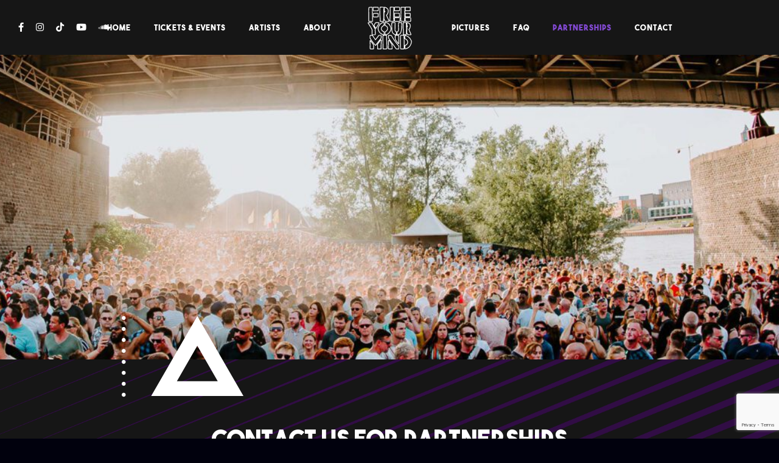

--- FILE ---
content_type: text/html; charset=UTF-8
request_url: https://freeyourmindfestival.nl/partnerships/
body_size: 20404
content:
<!DOCTYPE html>
<html lang="en-US">
<head>

<script>(function(w,d,s,l,i){w[l]=w[l]||[];w[l].push({'gtm.start':
new Date().getTime(),event:'gtm.js'});var f=d.getElementsByTagName(s)[0],
j=d.createElement(s),dl=l!='dataLayer'?'&l='+l:'';j.async=true;j.src=
'https://www.googletagmanager.com/gtm.js?id='+i+dl;f.parentNode.insertBefore(j,f);
})(window,document,'script','dataLayer','GTM-55NZFCK');</script>

	<meta charset="UTF-8" />
	<meta name="viewport" content="width=device-width, initial-scale=1, maximum-scale=1">
	
	<link rel="icon" href="https://freeyourmindfestival.nl/preview/wp-content/uploads/2023/02/cropped-fym_favicon-32x32.png" sizes="32x32" />
<link rel="icon" href="https://freeyourmindfestival.nl/preview/wp-content/uploads/2023/02/cropped-fym_favicon-192x192.png" sizes="192x192" />
<link rel="apple-touch-icon" href="https://freeyourmindfestival.nl/preview/wp-content/uploads/2023/02/cropped-fym_favicon-180x180.png" />
<meta name="msapplication-TileImage" content="https://freeyourmindfestival.nl/preview/wp-content/uploads/2023/02/cropped-fym_favicon-270x270.png" />
	
	<meta name='robots' content='index, follow, max-image-preview:large, max-snippet:-1, max-video-preview:-1' />

	<!-- This site is optimized with the Yoast SEO plugin v26.0 - https://yoast.com/wordpress/plugins/seo/ -->
	<title>Free Your Mind Festival - Partnerships</title>
	<meta name="description" content="Contact Free Your Mind Festival organisation for partnerships" />
	<link rel="canonical" href="https://freeyourmindfestival.nl/partnerships/" />
	<meta property="og:locale" content="en_US" />
	<meta property="og:type" content="article" />
	<meta property="og:title" content="Free Your Mind Festival - Partnerships" />
	<meta property="og:description" content="Contact Free Your Mind Festival organisation for partnerships" />
	<meta property="og:url" content="https://freeyourmindfestival.nl/partnerships/" />
	<meta property="og:site_name" content="Free Your Mind Festival" />
	<meta property="article:publisher" content="https://www.facebook.com/freeyourmindfestival" />
	<meta property="article:modified_time" content="2024-02-20T09:44:11+00:00" />
	<meta property="og:image" content="https://freeyourmindfestival.nl/preview/wp-content/uploads/2022/12/bg_6.jpg" />
	<meta name="twitter:card" content="summary_large_image" />
	<meta name="twitter:label1" content="Est. reading time" />
	<meta name="twitter:data1" content="1 minute" />
	<script type="application/ld+json" class="yoast-schema-graph">{"@context":"https://schema.org","@graph":[{"@type":"WebPage","@id":"https://freeyourmindfestival.nl/partnerships/","url":"https://freeyourmindfestival.nl/partnerships/","name":"Free Your Mind Festival - Partnerships","isPartOf":{"@id":"https://freeyourmindfestival.nl/#website"},"primaryImageOfPage":{"@id":"https://freeyourmindfestival.nl/partnerships/#primaryimage"},"image":{"@id":"https://freeyourmindfestival.nl/partnerships/#primaryimage"},"thumbnailUrl":"https://freeyourmindfestival.nl/preview/wp-content/uploads/2022/12/bg_6.jpg","datePublished":"2024-01-22T10:47:51+00:00","dateModified":"2024-02-20T09:44:11+00:00","description":"Contact Free Your Mind Festival organisation for partnerships","breadcrumb":{"@id":"https://freeyourmindfestival.nl/partnerships/#breadcrumb"},"inLanguage":"en-US","potentialAction":[{"@type":"ReadAction","target":["https://freeyourmindfestival.nl/partnerships/"]}]},{"@type":"ImageObject","inLanguage":"en-US","@id":"https://freeyourmindfestival.nl/partnerships/#primaryimage","url":"https://freeyourmindfestival.nl/preview/wp-content/uploads/2022/12/bg_6.jpg","contentUrl":"https://freeyourmindfestival.nl/preview/wp-content/uploads/2022/12/bg_6.jpg","width":2560,"height":669},{"@type":"BreadcrumbList","@id":"https://freeyourmindfestival.nl/partnerships/#breadcrumb","itemListElement":[{"@type":"ListItem","position":1,"name":"Home","item":"https://freeyourmindfestival.nl/"},{"@type":"ListItem","position":2,"name":"Partnerships"}]},{"@type":"WebSite","@id":"https://freeyourmindfestival.nl/#website","url":"https://freeyourmindfestival.nl/","name":"Free Your Mind Festival","description":"","publisher":{"@id":"https://freeyourmindfestival.nl/#organization"},"alternateName":"Free Your Mind","potentialAction":[{"@type":"SearchAction","target":{"@type":"EntryPoint","urlTemplate":"https://freeyourmindfestival.nl/?s={search_term_string}"},"query-input":{"@type":"PropertyValueSpecification","valueRequired":true,"valueName":"search_term_string"}}],"inLanguage":"en-US"},{"@type":"Organization","@id":"https://freeyourmindfestival.nl/#organization","name":"Free Your Mind Festival","alternateName":"Free Your Mind","url":"https://freeyourmindfestival.nl/","logo":{"@type":"ImageObject","inLanguage":"en-US","@id":"https://freeyourmindfestival.nl/#/schema/logo/image/","url":"https://freeyourmindfestival.nl/preview/wp-content/uploads/2023/01/share-image-fym.jpg","contentUrl":"https://freeyourmindfestival.nl/preview/wp-content/uploads/2023/01/share-image-fym.jpg","width":1920,"height":1080,"caption":"Free Your Mind Festival"},"image":{"@id":"https://freeyourmindfestival.nl/#/schema/logo/image/"},"sameAs":["https://www.facebook.com/freeyourmindfestival","https://www.instagram.com/freeyourmindfestival/"]}]}</script>
	<!-- / Yoast SEO plugin. -->


<script type='application/javascript'  id='pys-version-script'>console.log('PixelYourSite Free version 11.1.2');</script>
<link rel='dns-prefetch' href='//fonts.googleapis.com' />
<link rel='dns-prefetch' href='//use.fontawesome.com' />
<link rel="alternate" type="application/rss+xml" title="Free Your Mind Festival &raquo; Feed" href="https://freeyourmindfestival.nl/feed/" />
<link rel="alternate" type="application/rss+xml" title="Free Your Mind Festival &raquo; Comments Feed" href="https://freeyourmindfestival.nl/comments/feed/" />
<link rel="alternate" title="oEmbed (JSON)" type="application/json+oembed" href="https://freeyourmindfestival.nl/wp-json/oembed/1.0/embed?url=https%3A%2F%2Ffreeyourmindfestival.nl%2Fpartnerships%2F" />
<link rel="alternate" title="oEmbed (XML)" type="text/xml+oembed" href="https://freeyourmindfestival.nl/wp-json/oembed/1.0/embed?url=https%3A%2F%2Ffreeyourmindfestival.nl%2Fpartnerships%2F&#038;format=xml" />
		<style>
			.lazyload,
			.lazyloading {
				max-width: 100%;
			}
		</style>
		
	<meta property="og:title" content="Partnerships"/>
    <meta property="og:type" content="article"/>
    <meta property="og:url" content="https://freeyourmindfestival.nl/partnerships/"/>
    <meta property="og:site_name" content="Free Your Mind Festival"/>

    <style id='wp-img-auto-sizes-contain-inline-css' type='text/css'>
img:is([sizes=auto i],[sizes^="auto," i]){contain-intrinsic-size:3000px 1500px}
/*# sourceURL=wp-img-auto-sizes-contain-inline-css */
</style>
<link rel='stylesheet' id='pa-frontend-css' href='https://freeyourmindfestival.nl/preview/wp-content/uploads/premium-addons-elementor/pa-frontend-ec4ac17f1.min.css?ver=1769008377' type='text/css' media='all' />
<style id='wp-emoji-styles-inline-css' type='text/css'>

	img.wp-smiley, img.emoji {
		display: inline !important;
		border: none !important;
		box-shadow: none !important;
		height: 1em !important;
		width: 1em !important;
		margin: 0 0.07em !important;
		vertical-align: -0.1em !important;
		background: none !important;
		padding: 0 !important;
	}
/*# sourceURL=wp-emoji-styles-inline-css */
</style>
<style id='classic-theme-styles-inline-css' type='text/css'>
/*! This file is auto-generated */
.wp-block-button__link{color:#fff;background-color:#32373c;border-radius:9999px;box-shadow:none;text-decoration:none;padding:calc(.667em + 2px) calc(1.333em + 2px);font-size:1.125em}.wp-block-file__button{background:#32373c;color:#fff;text-decoration:none}
/*# sourceURL=/wp-includes/css/classic-themes.min.css */
</style>
<style id='font-awesome-svg-styles-default-inline-css' type='text/css'>
.svg-inline--fa {
  display: inline-block;
  height: 1em;
  overflow: visible;
  vertical-align: -.125em;
}
/*# sourceURL=font-awesome-svg-styles-default-inline-css */
</style>
<link rel='stylesheet' id='font-awesome-svg-styles-css' href='https://freeyourmindfestival.nl/preview/wp-content/uploads/font-awesome/v6.4.0/css/svg-with-js.css' type='text/css' media='all' />
<style id='font-awesome-svg-styles-inline-css' type='text/css'>
   .wp-block-font-awesome-icon svg::before,
   .wp-rich-text-font-awesome-icon svg::before {content: unset;}
/*# sourceURL=font-awesome-svg-styles-inline-css */
</style>
<link rel='stylesheet' id='contact-form-7-css' href='https://freeyourmindfestival.nl/preview/wp-content/plugins/contact-form-7/includes/css/styles.css?ver=6.1.2' type='text/css' media='all' />
<link rel='stylesheet' id='swp-icomoon-beatport-css' href='https://freeyourmindfestival.nl/preview/wp-content/plugins/slide-music-core/assets/swp-icomoon-beatport/style.css?ver=6.9' type='text/css' media='all' />
<link rel='stylesheet' id='slide-music-core-style-css' href='https://freeyourmindfestival.nl/preview/wp-content/plugins/slide-music-core//css/slide_music_core.css?ver=6.9' type='text/css' media='all' />
<link rel='stylesheet' id='url-shortify-css' href='https://freeyourmindfestival.nl/preview/wp-content/plugins/url-shortify/lite/dist/styles/url-shortify.css?ver=1.10.9' type='text/css' media='all' />
<link rel='stylesheet' id='slide-swp-style-css' href='https://freeyourmindfestival.nl/preview/wp-content/themes/fym2022/style.css?ver=6.9' type='text/css' media='all' />
<link rel='stylesheet' id='default_fonts-css' href='https://freeyourmindfestival.nl/preview/wp-content/themes/fym2022/core/css/fonts/default_fonts.css?ver=6.9' type='text/css' media='all' />
<link rel='stylesheet' id='slide-fonts-css' href='https://fonts.googleapis.com/css?family=Roboto%3A300%2C400%2C500%2C700%2C900&#038;subset=latin-ext&#038;ver=6.9' type='text/css' media='all' />
<link rel='stylesheet' id='slide-swp-color-scheme-css' href='https://freeyourmindfestival.nl/preview/wp-content/themes/fym2022/core/css/white_on_black.css?ver=6.9' type='text/css' media='all' />
<link rel='stylesheet' id='slide-swp-menu-css' href='https://freeyourmindfestival.nl/preview/wp-content/themes/fym2022/core/css/menu/centered_logo.css?ver=6.9' type='text/css' media='all' />
<link rel='stylesheet' id='lightbox-css' href='https://freeyourmindfestival.nl/preview/wp-content/themes/fym2022/assets/lightbox2/css/lightbox.css?ver=6.9' type='text/css' media='all' />
<link rel='stylesheet' id='font-awesome-5.14.0-css' href='https://freeyourmindfestival.nl/preview/wp-content/themes/fym2022/assets/font-awesome-5.14.0/css/font-awesome.min.css?ver=5.14.0' type='text/css' media='all' />
<link rel='stylesheet' id='hunter-river-font-css' href='https://freeyourmindfestival.nl/preview/wp-content/themes/fym2022/assets/hunter-river-font/css/hunter-river.css?ver=6.9' type='text/css' media='all' />
<link rel='stylesheet' id='coco-font-css' href='https://freeyourmindfestival.nl/preview/wp-content/themes/fym2022/assets/coco-font/css/coco-font.css?ver=6.9' type='text/css' media='all' />
<link rel='stylesheet' id='linearicons-css' href='https://freeyourmindfestival.nl/preview/wp-content/themes/fym2022/assets/linearicons/linear_style.css?ver=6.9' type='text/css' media='all' />
<link rel='stylesheet' id='justified-gallery-css' href='https://freeyourmindfestival.nl/preview/wp-content/themes/fym2022/assets/justifiedGallery/css/justifiedGallery.min.css?ver=6.9' type='text/css' media='all' />
<link rel='stylesheet' id='unslider-css' href='https://freeyourmindfestival.nl/preview/wp-content/themes/fym2022/assets/unslider/unslider.css?ver=6.9' type='text/css' media='all' />
<link rel='stylesheet' id='font-awesome-official-css' href='https://use.fontawesome.com/releases/v6.4.0/css/all.css' type='text/css' media='all' integrity="sha384-iw3OoTErCYJJB9mCa8LNS2hbsQ7M3C0EpIsO/H5+EGAkPGc6rk+V8i04oW/K5xq0" crossorigin="anonymous" />
<link rel='stylesheet' id='elementor-icons-css' href='https://freeyourmindfestival.nl/preview/wp-content/plugins/elementor/assets/lib/eicons/css/elementor-icons.min.css?ver=5.44.0' type='text/css' media='all' />
<link rel='stylesheet' id='elementor-frontend-css' href='https://freeyourmindfestival.nl/preview/wp-content/plugins/elementor/assets/css/frontend.min.css?ver=3.32.4' type='text/css' media='all' />
<link rel='stylesheet' id='elementor-post-5-css' href='https://freeyourmindfestival.nl/preview/wp-content/uploads/elementor/css/post-5.css?ver=1764744653' type='text/css' media='all' />
<link rel='stylesheet' id='widget-image-css' href='https://freeyourmindfestival.nl/preview/wp-content/plugins/elementor/assets/css/widget-image.min.css?ver=3.32.4' type='text/css' media='all' />
<link rel='stylesheet' id='widget-heading-css' href='https://freeyourmindfestival.nl/preview/wp-content/plugins/elementor/assets/css/widget-heading.min.css?ver=3.32.4' type='text/css' media='all' />
<link rel='stylesheet' id='elementor-post-7837-css' href='https://freeyourmindfestival.nl/preview/wp-content/uploads/elementor/css/post-7837.css?ver=1764745971' type='text/css' media='all' />
<link rel='stylesheet' id='font-awesome-official-v4shim-css' href='https://use.fontawesome.com/releases/v6.4.0/css/v4-shims.css' type='text/css' media='all' integrity="sha384-TjXU13dTMPo+5ZlOUI1IGXvpmajjoetPqbUJqTx+uZ1bGwylKHNEItuVe/mg/H6l" crossorigin="anonymous" />
<link rel='stylesheet' id='elementor-gf-roboto-css' href='https://fonts.googleapis.com/css?family=Roboto:100,100italic,200,200italic,300,300italic,400,400italic,500,500italic,600,600italic,700,700italic,800,800italic,900,900italic&#038;display=swap' type='text/css' media='all' />
<link rel='stylesheet' id='elementor-gf-robotoslab-css' href='https://fonts.googleapis.com/css?family=Roboto+Slab:100,100italic,200,200italic,300,300italic,400,400italic,500,500italic,600,600italic,700,700italic,800,800italic,900,900italic&#038;display=swap' type='text/css' media='all' />
<script type="text/javascript" src="https://freeyourmindfestival.nl/preview/wp-includes/js/jquery/jquery.min.js?ver=3.7.1" id="jquery-core-js"></script>
<script type="text/javascript" src="https://freeyourmindfestival.nl/preview/wp-includes/js/jquery/jquery-migrate.min.js?ver=3.4.1" id="jquery-migrate-js"></script>
<script type="text/javascript" id="url-shortify-js-extra">
/* <![CDATA[ */
var usParams = {"ajaxurl":"https://freeyourmindfestival.nl/preview/wp-admin/admin-ajax.php"};
//# sourceURL=url-shortify-js-extra
/* ]]> */
</script>
<script type="text/javascript" src="https://freeyourmindfestival.nl/preview/wp-content/plugins/url-shortify/lite/dist/scripts/url-shortify.js?ver=1.10.9" id="url-shortify-js"></script>
<script type="text/javascript" src="https://freeyourmindfestival.nl/preview/wp-content/plugins/pixelyoursite/dist/scripts/jquery.bind-first-0.2.3.min.js?ver=6.9" id="jquery-bind-first-js"></script>
<script type="text/javascript" src="https://freeyourmindfestival.nl/preview/wp-content/plugins/pixelyoursite/dist/scripts/js.cookie-2.1.3.min.js?ver=2.1.3" id="js-cookie-pys-js"></script>
<script type="text/javascript" src="https://freeyourmindfestival.nl/preview/wp-content/plugins/pixelyoursite/dist/scripts/tld.min.js?ver=2.3.1" id="js-tld-js"></script>
<script type="text/javascript" id="pys-js-extra">
/* <![CDATA[ */
var pysOptions = {"staticEvents":{"facebook":{"init_event":[{"delay":0,"type":"static","ajaxFire":false,"name":"PageView","pixelIds":["1704076969821295"],"eventID":"6da9e38a-8aec-43c0-b724-01169eccc4dd","params":{"page_title":"Partnerships","post_type":"page","post_id":7837,"plugin":"PixelYourSite","user_role":"guest","event_url":"freeyourmindfestival.nl/partnerships/"},"e_id":"init_event","ids":[],"hasTimeWindow":false,"timeWindow":0,"woo_order":"","edd_order":""}]}},"dynamicEvents":[],"triggerEvents":[],"triggerEventTypes":[],"facebook":{"pixelIds":["1704076969821295"],"advancedMatching":[],"advancedMatchingEnabled":false,"removeMetadata":false,"wooVariableAsSimple":false,"serverApiEnabled":false,"wooCRSendFromServer":false,"send_external_id":null,"enabled_medical":false,"do_not_track_medical_param":["event_url","post_title","page_title","landing_page","content_name","categories","category_name","tags"],"meta_ldu":false},"debug":"","siteUrl":"https://freeyourmindfestival.nl/preview","ajaxUrl":"https://freeyourmindfestival.nl/preview/wp-admin/admin-ajax.php","ajax_event":"2c0faca8e7","enable_remove_download_url_param":"1","cookie_duration":"7","last_visit_duration":"60","enable_success_send_form":"","ajaxForServerEvent":"1","ajaxForServerStaticEvent":"1","useSendBeacon":"1","send_external_id":"1","external_id_expire":"180","track_cookie_for_subdomains":"1","google_consent_mode":"1","gdpr":{"ajax_enabled":false,"all_disabled_by_api":false,"facebook_disabled_by_api":false,"analytics_disabled_by_api":false,"google_ads_disabled_by_api":false,"pinterest_disabled_by_api":false,"bing_disabled_by_api":false,"externalID_disabled_by_api":false,"facebook_prior_consent_enabled":true,"analytics_prior_consent_enabled":true,"google_ads_prior_consent_enabled":null,"pinterest_prior_consent_enabled":true,"bing_prior_consent_enabled":true,"cookiebot_integration_enabled":false,"cookiebot_facebook_consent_category":"marketing","cookiebot_analytics_consent_category":"statistics","cookiebot_tiktok_consent_category":"marketing","cookiebot_google_ads_consent_category":"marketing","cookiebot_pinterest_consent_category":"marketing","cookiebot_bing_consent_category":"marketing","consent_magic_integration_enabled":false,"real_cookie_banner_integration_enabled":false,"cookie_notice_integration_enabled":false,"cookie_law_info_integration_enabled":false,"analytics_storage":{"enabled":true,"value":"granted","filter":false},"ad_storage":{"enabled":true,"value":"granted","filter":false},"ad_user_data":{"enabled":true,"value":"granted","filter":false},"ad_personalization":{"enabled":true,"value":"granted","filter":false}},"cookie":{"disabled_all_cookie":false,"disabled_start_session_cookie":false,"disabled_advanced_form_data_cookie":false,"disabled_landing_page_cookie":false,"disabled_first_visit_cookie":false,"disabled_trafficsource_cookie":false,"disabled_utmTerms_cookie":false,"disabled_utmId_cookie":false},"tracking_analytics":{"TrafficSource":"freeyourmindfestival.nl","TrafficLanding":"https://freeyourmindfestival.nl/","TrafficUtms":[],"TrafficUtmsId":[]},"GATags":{"ga_datalayer_type":"default","ga_datalayer_name":"dataLayerPYS"},"woo":{"enabled":false},"edd":{"enabled":false},"cache_bypass":"1769008377"};
//# sourceURL=pys-js-extra
/* ]]> */
</script>
<script type="text/javascript" src="https://freeyourmindfestival.nl/preview/wp-content/plugins/pixelyoursite/dist/scripts/public.js?ver=11.1.2" id="pys-js"></script>
<script></script><link rel="https://api.w.org/" href="https://freeyourmindfestival.nl/wp-json/" /><link rel="alternate" title="JSON" type="application/json" href="https://freeyourmindfestival.nl/wp-json/wp/v2/pages/7837" /><link rel="EditURI" type="application/rsd+xml" title="RSD" href="https://freeyourmindfestival.nl/preview/xmlrpc.php?rsd" />
<meta name="generator" content="WordPress 6.9" />
<link rel='shortlink' href='https://freeyourmindfestival.nl/ir6j' />
		<script>
			document.documentElement.className = document.documentElement.className.replace('no-js', 'js');
		</script>
				<style>
			.no-js img.lazyload {
				display: none;
			}

			figure.wp-block-image img.lazyloading {
				min-width: 150px;
			}

			.lazyload,
			.lazyloading {
				--smush-placeholder-width: 100px;
				--smush-placeholder-aspect-ratio: 1/1;
				width: var(--smush-image-width, var(--smush-placeholder-width)) !important;
				aspect-ratio: var(--smush-image-aspect-ratio, var(--smush-placeholder-aspect-ratio)) !important;
			}

						.lazyload, .lazyloading {
				opacity: 0;
			}

			.lazyloaded {
				opacity: 1;
				transition: opacity 400ms;
				transition-delay: 0ms;
			}

					</style>
				<!--Customizer CSS-->
		<style type="text/css">

						a:hover, #swp_side_menu a:hover, .vibrant_color, .lc_vibrant_color, .heading_area_subtitle h2, #sidebar a:hover, #sidebar .widget.widget_recent_comments  a:hover, 
			.footer_w_social_icon a:hover, h3.video_title:hover, .lc_reviewer_name,
			.lc_blog_masonry_brick:hover .masonry_post_title, input[type="submit"].at_news_button_entry:hover, .swp_cf_error, .form_result_error, .album_featured_text,
			i.before_song, blockquote cite a, .woocommerce-info::before, .woocommerce ul.products li.product .price, .woocommerce div.product p.price, .woocommerce-message::before,
			.woocommerce form .form-row .required, .ec_timer_entry, .lc_footer_sidebar.white_on_black a:hover, .lc_footer_sidebar.black_on_white a:hover,
			.wp-caption-text a, .transparent_bg .ec_user_text, .transparent_bg a.ec_title_link,
			.wp-block-separator.is-style-dots:before, .swp_ev_month_filter:hover, .wp-pagenavi span.current
			{ color: #844ad5; }

						.cart-contents-count, #commentform input#submit:hover, .single_video_item:hover i, .event_buy_btn.lc_js_link:hover, 
			.single_event_list:hover .event_buy_btn.lc_js_link, .photo_gallery_overlay, .lc_button:hover, .lc_button.lc_button_fill, .album_overlay, .video_scd_btn_play, .slide-video-play-icon-container-inner, .swp_separator_inner, .video_play_btn_scd, 
			a.masonry_read_more:hover .swp_before_right_arrow, .swp_player_bottom_inner i.fa-pause, .swp_player_bottom_inner i.fa-play, .player_time_slider,
			input[type="submit"]:hover, .woocommerce span.onsale, .woocommerce a.button:hover, .woocommerce ul.products li:hover > a.button, .woocommerce button.button.alt,
			.woocommerce button.button.alt:hover, .woocommerce #respond input#submit:hover, .woocommerce-cart table.cart input[type="submit"]:hover,
			.woocommerce a.button.alt:hover, .latest_albums_overlay, .swp_event_countdown, .gallery_brick_overlay.gallery_scd_overlay, .woocommerce button.button,
			.woocommerce button.button.alt.disabled, .woocommerce button.button.alt.disabled:hover, .event_card_overlay, .swp-animate-play::after, .gallery_single_image_overlay
			{ background-color: #844ad5; }

						.mobile_navigation ul li.menu-item-has-children::before
			{ border-left-color: #844ad5; }

						
 			#commentform input#submit:hover, .single_video_item:hover i, .event_buy_btn.lc_js_link, .lc_button:hover, .lc_button.lc_button_fill,
 			input[type="submit"]:hover, .woocommerce-info, .woocommerce-message, .woocommerce a.button:hover, .woocommerce ul.products li:hover > a.button, .woocommerce button.button.alt, .woocommerce button.button,
 			.woocommerce #respond input#submit:hover, input.lucille_cf_input:focus, textarea.lucille_cf_input:focus, 
 			hr.wp-block-separator
 			{ border-color: #844ad5 !important; }

			
						header#lc_page_header .header_inner
			{ background-color: #161616; }

						header#lc_page_header.sticky_enabled
			{ background-color: #161616; }

						#lc_page_header ul.menu > li > a, #lc_page_header .mobile_navigation ul.sub-menu li a, 
			#logo a, .classic_header_icon, .classic_header_icon a, .classic_header_icon a:hover,
			.mobile_menu_icon a, .mobile_menu_icon a:hover, .mobile_menu_icon
			{ color: #ffffff; }

						#lc_page_header .hmb_line
			{ background-color: #ffffff; }


						#lc_page_header ul.menu > li > a:hover
			{ color: #844ad5; }

						#lc_page_header ul.sub-menu li
			{ background-color: rgba(38, 41, 66,1); }

						#lc_page_header ul.sub-menu li a
			{ color: #ffffff; }

						#lc_page_header ul.sub-menu li a:hover
			{ color: #844ad5; }

						#lc_page_header ul.menu li.current-menu-item > a, li.current-menu-parent > a, li.current-menu-ancestor > a
			{ color: #844ad5; }

						.header_inner.lc_mobile_menu, .mobile_navigation_container
			{ background-color: #161616; }

						.mobile_navigation ul li
			{ border-bottom-color: #161616; }

						.widget_media_audio .mejs-container .mejs-controls, 
			.widget_media_video  .mejs-container .mejs-controls,
			.lnwidtget_no_featured_img, .gallery_brick_overlay,
			.single_track, .single_track .mejs-container .mejs-controls, 
			article.no_thumbnail.sticky, li.bypostauthor
			{ background-color: #1c1f32; }

			.event_buy_btn.event_sold_out, .event_buy_btn.event_canceled,
			.lc_button.event_sold_out, .lc_button.event_sold_out:hover,
			.lc_button.event_canceled, .lc_button.event_canceled:hover,
			.woocommerce button.button:disabled, .woocommerce button.button:disabled[disabled],
			.woocommerce button.button:disabled:hover, .woocommerce button.button:disabled[disabled]:hover
			{ 
				background-color: #1c1f32;
				border-color: #1c1f32; 
			}

						nav.classic_menu > ul.menu > li > a {
				font-size: 13px;
			}
			
						h1.swp_page_title {
				font-size: 48px;
			}

						h2.swp_page_title {
				font-size: 16px;
			}

						a.slide_menu_btn_lnk {
				border-color: #ff0505;
				background-color: rgba(255, 255, 255, 0);
				color: #ffffff;
				border-radius: 3px;
			}
			a.slide_menu_btn_lnk:hover {
				border-color: #ffffff;
				background-color: rgba(255, 255, 255, 0);
				color: #ffffff;
			}
		</style>
		<meta name="generator" content="Elementor 3.32.4; features: additional_custom_breakpoints; settings: css_print_method-external, google_font-enabled, font_display-swap">
			<style>
				.e-con.e-parent:nth-of-type(n+4):not(.e-lazyloaded):not(.e-no-lazyload),
				.e-con.e-parent:nth-of-type(n+4):not(.e-lazyloaded):not(.e-no-lazyload) * {
					background-image: none !important;
				}
				@media screen and (max-height: 1024px) {
					.e-con.e-parent:nth-of-type(n+3):not(.e-lazyloaded):not(.e-no-lazyload),
					.e-con.e-parent:nth-of-type(n+3):not(.e-lazyloaded):not(.e-no-lazyload) * {
						background-image: none !important;
					}
				}
				@media screen and (max-height: 640px) {
					.e-con.e-parent:nth-of-type(n+2):not(.e-lazyloaded):not(.e-no-lazyload),
					.e-con.e-parent:nth-of-type(n+2):not(.e-lazyloaded):not(.e-no-lazyload) * {
						background-image: none !important;
					}
				}
			</style>
			<meta name="generator" content="Powered by WPBakery Page Builder - drag and drop page builder for WordPress."/>
  
		<style type="text/css">  
			body, .woocommerce .woocommerce-ordering select option, .woocommerce div.product form.cart .variations select option { background-color: #01010d; }  
		</style>  
		<meta name="redi-version" content="1.2.7" /><meta name="generator" content="Powered by Slider Revolution 6.7.37 - responsive, Mobile-Friendly Slider Plugin for WordPress with comfortable drag and drop interface." />
<link rel="icon" href="https://freeyourmindfestival.nl/preview/wp-content/uploads/2023/02/cropped-fym_favicon-32x32.png" sizes="32x32" />
<link rel="icon" href="https://freeyourmindfestival.nl/preview/wp-content/uploads/2023/02/cropped-fym_favicon-192x192.png" sizes="192x192" />
<link rel="apple-touch-icon" href="https://freeyourmindfestival.nl/preview/wp-content/uploads/2023/02/cropped-fym_favicon-180x180.png" />
<meta name="msapplication-TileImage" content="https://freeyourmindfestival.nl/preview/wp-content/uploads/2023/02/cropped-fym_favicon-270x270.png" />
<script>function setREVStartSize(e){
			//window.requestAnimationFrame(function() {
				window.RSIW = window.RSIW===undefined ? window.innerWidth : window.RSIW;
				window.RSIH = window.RSIH===undefined ? window.innerHeight : window.RSIH;
				try {
					var pw = document.getElementById(e.c).parentNode.offsetWidth,
						newh;
					pw = pw===0 || isNaN(pw) || (e.l=="fullwidth" || e.layout=="fullwidth") ? window.RSIW : pw;
					e.tabw = e.tabw===undefined ? 0 : parseInt(e.tabw);
					e.thumbw = e.thumbw===undefined ? 0 : parseInt(e.thumbw);
					e.tabh = e.tabh===undefined ? 0 : parseInt(e.tabh);
					e.thumbh = e.thumbh===undefined ? 0 : parseInt(e.thumbh);
					e.tabhide = e.tabhide===undefined ? 0 : parseInt(e.tabhide);
					e.thumbhide = e.thumbhide===undefined ? 0 : parseInt(e.thumbhide);
					e.mh = e.mh===undefined || e.mh=="" || e.mh==="auto" ? 0 : parseInt(e.mh,0);
					if(e.layout==="fullscreen" || e.l==="fullscreen")
						newh = Math.max(e.mh,window.RSIH);
					else{
						e.gw = Array.isArray(e.gw) ? e.gw : [e.gw];
						for (var i in e.rl) if (e.gw[i]===undefined || e.gw[i]===0) e.gw[i] = e.gw[i-1];
						e.gh = e.el===undefined || e.el==="" || (Array.isArray(e.el) && e.el.length==0)? e.gh : e.el;
						e.gh = Array.isArray(e.gh) ? e.gh : [e.gh];
						for (var i in e.rl) if (e.gh[i]===undefined || e.gh[i]===0) e.gh[i] = e.gh[i-1];
											
						var nl = new Array(e.rl.length),
							ix = 0,
							sl;
						e.tabw = e.tabhide>=pw ? 0 : e.tabw;
						e.thumbw = e.thumbhide>=pw ? 0 : e.thumbw;
						e.tabh = e.tabhide>=pw ? 0 : e.tabh;
						e.thumbh = e.thumbhide>=pw ? 0 : e.thumbh;
						for (var i in e.rl) nl[i] = e.rl[i]<window.RSIW ? 0 : e.rl[i];
						sl = nl[0];
						for (var i in nl) if (sl>nl[i] && nl[i]>0) { sl = nl[i]; ix=i;}
						var m = pw>(e.gw[ix]+e.tabw+e.thumbw) ? 1 : (pw-(e.tabw+e.thumbw)) / (e.gw[ix]);
						newh =  (e.gh[ix] * m) + (e.tabh + e.thumbh);
					}
					var el = document.getElementById(e.c);
					if (el!==null && el) el.style.height = newh+"px";
					el = document.getElementById(e.c+"_wrapper");
					if (el!==null && el) {
						el.style.height = newh+"px";
						el.style.display = "block";
					}
				} catch(e){
					console.log("Failure at Presize of Slider:" + e)
				}
			//});
		  };</script>
<style>.shorten_url { 
	   padding: 10px 10px 10px 10px ; 
	   border: 1px solid #AAAAAA ; 
	   background-color: #EEEEEE ;
}</style>		<style type="text/css" id="wp-custom-css">
			body {color:#ffffff}

p {color:#f2f2f2}

.heading_content_container.title_centered {
text-align: center;
display: none;
}

.elementor-widget:not(:last-child) {
    margin-bottom: 0px !important;
}

.elementor-widget:not(:last-child) {
     margin-bottom: 0px !important;
}
#logo img{
	display: block;
position: relative;
max-height: 70px !important;	
top: 50%;
-webkit-transform: translateY(-50%);
-ms-transform: translateY(-50%);
transform: translateY(-50%);
width: 100px !important;
}

header#lc_page_header.sticky_enabled #logo img {
max-height: 60px !important;
}

@font-face {
    font-family: 'the_bold_fontbold';
    src: url('https://freeyourmindfestival.nl/theboldfont.eot');
    src: url('https://freeyourmindfestival.nl/theboldfont.eot?#iefix') format('embedded-opentype'),
         url('https://freeyourmindfestival.nl/theboldfont.woff2') format('woff2'),
         url('https://freeyourmindfestival.nl/theboldfont.woff') format('woff'),
         url('https://freeyourmindfestival.nl/theboldfont.ttf') format('truetype'),
         url('https://freeyourmindfestival.nl/theboldfont.svg#the_bold_fontbold') format('svg');
    font-weight: normal;
    font-style: normal;

}

#logo, h1, h2, h3, h4, h5, h6 {
font-family: the_bold_fontbold !important;
}

.event_list_title.transition3_color{font-family:the_bold_fontbold !important;}

nav.centered_menu_logo_center ul.menu > li > a {
font-size: 13px;
font-weight: 300 !important;
text-transform: uppercase;
padding: 0 17px;
letter-spacing: 1px;
line-height: 90px;
font-family: 'the_bold_fontbold' !important;
}

.event_list_title {
font-size: 20px;
font-weight: 500 !important;
padding-top: 2px;
}

.elementor-toggle .elementor-tab-title {
font-weight: 500 !important;
line-height: 1;
cursor: pointer;
}

h3{color:#844ad5}

.copy_logo img {width:150px !important;}

 .event_buy_btn {
border-radius: 5px;
border-width: 2px;
font-family: the_bold_fontbold !important;
}

.lc_event_entry .lc_button {
margin-bottom: 8px;
margin-right: 5px;
border-width: 2px;
	font-family: the_bold_fontbold !important;
}

.canvas_image, .canvas_overlay
{
position: scroll;
top: 0;
left: 0;
width: 100%;
height: 100%;
z-index: -1000;
background-color: #161616 !important;
background-image: url("https://freeyourmindfestival.nl/preview/wp-content/uploads/2022/12/Untitled-3.png");
}

#description{margin-top:60px !important;}

.lc_event_entry .lc_button {
margin-bottom: 60px;
}

.mobile_navigation ul li a {
    display: block;
	font-family: 'the_bold_fontbold' !important;}

nav.footer_menu ul.menu > li > a {
font-size: 13px;
font-weight: 400 !important;
text-transform: uppercase;
padding: 0 15px;
letter-spacing: 1px;
font-family: the_bold_fontbold !important;
}

.smc_elt_gallery_title {
font-size: 24px;
line-height: 1.6em;
font-weight: 700;
letter-spacing: 0.15px;
margin: 2px auto;
color: white !important;
}
.rev-btn, .rev-btn:visited {
outline: none !important;
box-shadow: none;
text-decoration: none !important;
box-sizing: border-box;
cursor: pointer;
font-family: the_bold_fontbold !important;
}

.eventlist_month {
    font-weight: 500;
    font-size: 14px;
    text-transform: uppercase;
    display: block;
    line-height: 1em;
    color: #844ADA;
}

.event_list_date_container {
    display: inline-block;
    font-family: 'the_bold_fontbold';
}

.lb-closeContainer {
display: block !important;
}

.event_list_entry.event_buy {
width: 100% !important;
text-align: right !important;
line-height: 60px;

}

.event_list_entry.event_title_img {
    width: 55%;
}	

.cart-contents-count, #commentform input#submit:hover, .single_video_item:hover i, .event_buy_btn2.lc_js_link:hover, .single_event_list:hover .event_buy_btn2.lc_js_link, .photo_gallery_overlay, .lc_button:hover, .lc_button.lc_button_fill, .album_overlay, .video_scd_btn_play, .slide-video-play-icon-container-inner, .swp_separator_inner, .video_play_btn_scd, a.masonry_read_more:hover .swp_before_right_arrow, .swp_player_bottom_inner i.fa-pause, .swp_player_bottom_inner i.fa-play, .player_time_slider, input[type="submit"]:hover, .woocommerce span.onsale, .woocommerce a.button:hover, .woocommerce ul.products li:hover > a.button, .woocommerce button.button.alt, .woocommerce button.button.alt:hover, .woocommerce #respond input#submit:hover, .woocommerce-cart table.cart input[type="submit"]:hover, .woocommerce a.button.alt:hover, .latest_albums_overlay, .swp_event_countdown, .gallery_brick_overlay.gallery_scd_overlay, .woocommerce button.button, .woocommerce button.button.alt.disabled, .woocommerce button.button.alt.disabled:hover, .event_card_overlay, .swp-animate-play::after, .gallery_single_image_overlay{background-color:#844ad5 !important}

.event_buy_btn2 {
display: inline-block;
font-size: 12px;
line-height: 40px;
letter-spacing: 1px;
text-indent: 1px;
font-weight: 400;
border-radius: 5px;
border: 1px solid;
text-transform: uppercase;
width: 140px;
	text-align: center;}


.event_list_entry.event_time {
	display: none; }

.event_list_entry.event_buy {
	width:10%!important;
}
.event_list_entry.event_venue {
	overflow:hidden; }
@media only screen and (max-width: 979px){
	.event_list_entry {height:auto;}
.event_list_entry.event_date,
.event_list_entry.event_venue,
.event_list_entry.event_title_img,
.event_list_entry.event_buy {
width: 100% !important;
text-align: center !important;
}
	.event_list_location {
    line-height: 35px;
}
	.event_img {
        width: 100px !important;
	}
}
		</style>
		<noscript><style> .wpb_animate_when_almost_visible { opacity: 1; }</style></noscript>	
<style id='global-styles-inline-css' type='text/css'>
:root{--wp--preset--aspect-ratio--square: 1;--wp--preset--aspect-ratio--4-3: 4/3;--wp--preset--aspect-ratio--3-4: 3/4;--wp--preset--aspect-ratio--3-2: 3/2;--wp--preset--aspect-ratio--2-3: 2/3;--wp--preset--aspect-ratio--16-9: 16/9;--wp--preset--aspect-ratio--9-16: 9/16;--wp--preset--color--black: #000000;--wp--preset--color--cyan-bluish-gray: #abb8c3;--wp--preset--color--white: #ffffff;--wp--preset--color--pale-pink: #f78da7;--wp--preset--color--vivid-red: #cf2e2e;--wp--preset--color--luminous-vivid-orange: #ff6900;--wp--preset--color--luminous-vivid-amber: #fcb900;--wp--preset--color--light-green-cyan: #7bdcb5;--wp--preset--color--vivid-green-cyan: #00d084;--wp--preset--color--pale-cyan-blue: #8ed1fc;--wp--preset--color--vivid-cyan-blue: #0693e3;--wp--preset--color--vivid-purple: #9b51e0;--wp--preset--gradient--vivid-cyan-blue-to-vivid-purple: linear-gradient(135deg,rgb(6,147,227) 0%,rgb(155,81,224) 100%);--wp--preset--gradient--light-green-cyan-to-vivid-green-cyan: linear-gradient(135deg,rgb(122,220,180) 0%,rgb(0,208,130) 100%);--wp--preset--gradient--luminous-vivid-amber-to-luminous-vivid-orange: linear-gradient(135deg,rgb(252,185,0) 0%,rgb(255,105,0) 100%);--wp--preset--gradient--luminous-vivid-orange-to-vivid-red: linear-gradient(135deg,rgb(255,105,0) 0%,rgb(207,46,46) 100%);--wp--preset--gradient--very-light-gray-to-cyan-bluish-gray: linear-gradient(135deg,rgb(238,238,238) 0%,rgb(169,184,195) 100%);--wp--preset--gradient--cool-to-warm-spectrum: linear-gradient(135deg,rgb(74,234,220) 0%,rgb(151,120,209) 20%,rgb(207,42,186) 40%,rgb(238,44,130) 60%,rgb(251,105,98) 80%,rgb(254,248,76) 100%);--wp--preset--gradient--blush-light-purple: linear-gradient(135deg,rgb(255,206,236) 0%,rgb(152,150,240) 100%);--wp--preset--gradient--blush-bordeaux: linear-gradient(135deg,rgb(254,205,165) 0%,rgb(254,45,45) 50%,rgb(107,0,62) 100%);--wp--preset--gradient--luminous-dusk: linear-gradient(135deg,rgb(255,203,112) 0%,rgb(199,81,192) 50%,rgb(65,88,208) 100%);--wp--preset--gradient--pale-ocean: linear-gradient(135deg,rgb(255,245,203) 0%,rgb(182,227,212) 50%,rgb(51,167,181) 100%);--wp--preset--gradient--electric-grass: linear-gradient(135deg,rgb(202,248,128) 0%,rgb(113,206,126) 100%);--wp--preset--gradient--midnight: linear-gradient(135deg,rgb(2,3,129) 0%,rgb(40,116,252) 100%);--wp--preset--font-size--small: 13px;--wp--preset--font-size--medium: 20px;--wp--preset--font-size--large: 36px;--wp--preset--font-size--x-large: 42px;--wp--preset--spacing--20: 0.44rem;--wp--preset--spacing--30: 0.67rem;--wp--preset--spacing--40: 1rem;--wp--preset--spacing--50: 1.5rem;--wp--preset--spacing--60: 2.25rem;--wp--preset--spacing--70: 3.38rem;--wp--preset--spacing--80: 5.06rem;--wp--preset--shadow--natural: 6px 6px 9px rgba(0, 0, 0, 0.2);--wp--preset--shadow--deep: 12px 12px 50px rgba(0, 0, 0, 0.4);--wp--preset--shadow--sharp: 6px 6px 0px rgba(0, 0, 0, 0.2);--wp--preset--shadow--outlined: 6px 6px 0px -3px rgb(255, 255, 255), 6px 6px rgb(0, 0, 0);--wp--preset--shadow--crisp: 6px 6px 0px rgb(0, 0, 0);}:where(.is-layout-flex){gap: 0.5em;}:where(.is-layout-grid){gap: 0.5em;}body .is-layout-flex{display: flex;}.is-layout-flex{flex-wrap: wrap;align-items: center;}.is-layout-flex > :is(*, div){margin: 0;}body .is-layout-grid{display: grid;}.is-layout-grid > :is(*, div){margin: 0;}:where(.wp-block-columns.is-layout-flex){gap: 2em;}:where(.wp-block-columns.is-layout-grid){gap: 2em;}:where(.wp-block-post-template.is-layout-flex){gap: 1.25em;}:where(.wp-block-post-template.is-layout-grid){gap: 1.25em;}.has-black-color{color: var(--wp--preset--color--black) !important;}.has-cyan-bluish-gray-color{color: var(--wp--preset--color--cyan-bluish-gray) !important;}.has-white-color{color: var(--wp--preset--color--white) !important;}.has-pale-pink-color{color: var(--wp--preset--color--pale-pink) !important;}.has-vivid-red-color{color: var(--wp--preset--color--vivid-red) !important;}.has-luminous-vivid-orange-color{color: var(--wp--preset--color--luminous-vivid-orange) !important;}.has-luminous-vivid-amber-color{color: var(--wp--preset--color--luminous-vivid-amber) !important;}.has-light-green-cyan-color{color: var(--wp--preset--color--light-green-cyan) !important;}.has-vivid-green-cyan-color{color: var(--wp--preset--color--vivid-green-cyan) !important;}.has-pale-cyan-blue-color{color: var(--wp--preset--color--pale-cyan-blue) !important;}.has-vivid-cyan-blue-color{color: var(--wp--preset--color--vivid-cyan-blue) !important;}.has-vivid-purple-color{color: var(--wp--preset--color--vivid-purple) !important;}.has-black-background-color{background-color: var(--wp--preset--color--black) !important;}.has-cyan-bluish-gray-background-color{background-color: var(--wp--preset--color--cyan-bluish-gray) !important;}.has-white-background-color{background-color: var(--wp--preset--color--white) !important;}.has-pale-pink-background-color{background-color: var(--wp--preset--color--pale-pink) !important;}.has-vivid-red-background-color{background-color: var(--wp--preset--color--vivid-red) !important;}.has-luminous-vivid-orange-background-color{background-color: var(--wp--preset--color--luminous-vivid-orange) !important;}.has-luminous-vivid-amber-background-color{background-color: var(--wp--preset--color--luminous-vivid-amber) !important;}.has-light-green-cyan-background-color{background-color: var(--wp--preset--color--light-green-cyan) !important;}.has-vivid-green-cyan-background-color{background-color: var(--wp--preset--color--vivid-green-cyan) !important;}.has-pale-cyan-blue-background-color{background-color: var(--wp--preset--color--pale-cyan-blue) !important;}.has-vivid-cyan-blue-background-color{background-color: var(--wp--preset--color--vivid-cyan-blue) !important;}.has-vivid-purple-background-color{background-color: var(--wp--preset--color--vivid-purple) !important;}.has-black-border-color{border-color: var(--wp--preset--color--black) !important;}.has-cyan-bluish-gray-border-color{border-color: var(--wp--preset--color--cyan-bluish-gray) !important;}.has-white-border-color{border-color: var(--wp--preset--color--white) !important;}.has-pale-pink-border-color{border-color: var(--wp--preset--color--pale-pink) !important;}.has-vivid-red-border-color{border-color: var(--wp--preset--color--vivid-red) !important;}.has-luminous-vivid-orange-border-color{border-color: var(--wp--preset--color--luminous-vivid-orange) !important;}.has-luminous-vivid-amber-border-color{border-color: var(--wp--preset--color--luminous-vivid-amber) !important;}.has-light-green-cyan-border-color{border-color: var(--wp--preset--color--light-green-cyan) !important;}.has-vivid-green-cyan-border-color{border-color: var(--wp--preset--color--vivid-green-cyan) !important;}.has-pale-cyan-blue-border-color{border-color: var(--wp--preset--color--pale-cyan-blue) !important;}.has-vivid-cyan-blue-border-color{border-color: var(--wp--preset--color--vivid-cyan-blue) !important;}.has-vivid-purple-border-color{border-color: var(--wp--preset--color--vivid-purple) !important;}.has-vivid-cyan-blue-to-vivid-purple-gradient-background{background: var(--wp--preset--gradient--vivid-cyan-blue-to-vivid-purple) !important;}.has-light-green-cyan-to-vivid-green-cyan-gradient-background{background: var(--wp--preset--gradient--light-green-cyan-to-vivid-green-cyan) !important;}.has-luminous-vivid-amber-to-luminous-vivid-orange-gradient-background{background: var(--wp--preset--gradient--luminous-vivid-amber-to-luminous-vivid-orange) !important;}.has-luminous-vivid-orange-to-vivid-red-gradient-background{background: var(--wp--preset--gradient--luminous-vivid-orange-to-vivid-red) !important;}.has-very-light-gray-to-cyan-bluish-gray-gradient-background{background: var(--wp--preset--gradient--very-light-gray-to-cyan-bluish-gray) !important;}.has-cool-to-warm-spectrum-gradient-background{background: var(--wp--preset--gradient--cool-to-warm-spectrum) !important;}.has-blush-light-purple-gradient-background{background: var(--wp--preset--gradient--blush-light-purple) !important;}.has-blush-bordeaux-gradient-background{background: var(--wp--preset--gradient--blush-bordeaux) !important;}.has-luminous-dusk-gradient-background{background: var(--wp--preset--gradient--luminous-dusk) !important;}.has-pale-ocean-gradient-background{background: var(--wp--preset--gradient--pale-ocean) !important;}.has-electric-grass-gradient-background{background: var(--wp--preset--gradient--electric-grass) !important;}.has-midnight-gradient-background{background: var(--wp--preset--gradient--midnight) !important;}.has-small-font-size{font-size: var(--wp--preset--font-size--small) !important;}.has-medium-font-size{font-size: var(--wp--preset--font-size--medium) !important;}.has-large-font-size{font-size: var(--wp--preset--font-size--large) !important;}.has-x-large-font-size{font-size: var(--wp--preset--font-size--x-large) !important;}
/*# sourceURL=global-styles-inline-css */
</style>
<link rel='stylesheet' id='rs-plugin-settings-css' href='//freeyourmindfestival.nl/preview/wp-content/plugins/revslider/sr6/assets/css/rs6.css?ver=6.7.37' type='text/css' media='all' />
<style id='rs-plugin-settings-inline-css' type='text/css'>
#rs-demo-id {}
/*# sourceURL=rs-plugin-settings-inline-css */
</style>
</head>

<body  class="wp-singular page-template page-template-elementor_header_footer page page-id-7837 custom-background wp-theme-fym2022 sp-easy-accordion-enabled wpb-js-composer js-comp-ver-8.6.1 vc_responsive elementor-default elementor-template-full-width elementor-kit-5 elementor-page elementor-page-7837">

<noscript><iframe data-src="https://www.googletagmanager.com/ns.html?id=GTM-55NZFCK"
height="0" width="0" style="display:none;visibility:hidden" src="[data-uri]" class="lazyload" data-load-mode="1"></iframe></noscript>

	<div id="lc_swp_wrapper">
		
<header id="lc_page_header" class="header_centered_menu_logo_center lc_sticky_menu" data-menubg="" data-menucol="">
	<div class="header_inner centered_menu_logo_center lc_wide_menu lc_swp_full">
		<div id="logo" class="centered_menu_logo_center">
			
					<a href="https://freeyourmindfestival.nl" class="global_logo">
						<img data-src="https://freeyourmindfestival.nl/preview/wp-content/uploads/2022/11/fym.svg" alt="Free Your Mind Festival" src="[data-uri]" class="lazyload">
					</a>

							</div>

		<div class="classic_header_icons icons_left">
			<div class="icons_social_cart">
										
							<div class="classic_header_icon lc_social_icon show_on_left">
								<a href="https://www.facebook.com/freeyourmindfestival" target="_blank">
									<i class="fab fa-facebook-f"></i>
								</a>
							</div>
												
							<div class="classic_header_icon lc_social_icon show_on_left">
								<a href="https://www.instagram.com/freeyourmindfestival/" target="_blank">
									<i class="fab fa-instagram"></i>
								</a>
							</div>
							
							<div class="classic_header_icon lc_social_icon show_on_left">
								<a href="https://www.tiktok.com/@freeyourmindfestival" target="_blank">
									<i class="fab fa-tiktok"></i>
								</a>
							</div>
												
							<div class="classic_header_icon lc_social_icon show_on_left">
								<a href="https://www.youtube.com/user/freeyourmindfestival" target="_blank">
									<i class="fab fa-youtube"></i>
								</a>
							</div>
												
							<div class="classic_header_icon lc_social_icon show_on_left">
								<a href="https://soundcloud.com/freeyourmindfestival" target="_blank">
									<i class="fab fa-soundcloud"></i>
								</a>
							</div>
						
							</div>
		</div>

		<div class="classic_header_icons">
						<div class="icons_social_cart icons_right">
							</div>

			
					</div>

		<nav class="classic_menu centered_menu_logo_center"><ul id="menu-footer-menu" class="menu"><li id="menu-item-3626" class="menu-item menu-item-type-post_type menu-item-object-page menu-item-home menu-item-3626"><a href="https://freeyourmindfestival.nl/">HOME</a></li>
<li id="menu-item-14709" class="menu-item menu-item-type-post_type menu-item-object-page menu-item-14709"><a href="https://freeyourmindfestival.nl/events/">Tickets &#038; Events</a></li>
<li id="menu-item-3622" class="menu-item menu-item-type-post_type menu-item-object-page menu-item-3622"><a href="https://freeyourmindfestival.nl/artists/">Artists</a></li>
<li id="menu-item-5291" class="menu-item menu-item-type-post_type menu-item-object-page menu-item-5291"><a href="https://freeyourmindfestival.nl/about/">About</a></li>
<li id="menu-item-3623" class="menu-item menu-item-type-post_type menu-item-object-page menu-item-3623"><a href="https://freeyourmindfestival.nl/pictures/">Pictures</a></li>
<li id="menu-item-3625" class="menu-item menu-item-type-post_type menu-item-object-page menu-item-3625"><a href="https://freeyourmindfestival.nl/faq/">Faq</a></li>
<li id="menu-item-7842" class="menu-item menu-item-type-post_type menu-item-object-page current-menu-item page_item page-item-7837 current_page_item menu-item-7842"><a href="https://freeyourmindfestival.nl/partnerships/" aria-current="page">Partnerships</a></li>
<li id="menu-item-3618" class="menu-item menu-item-type-post_type menu-item-object-page menu-item-3618"><a href="https://freeyourmindfestival.nl/contact/">Contact</a></li>
</ul></nav>	</div>
	
<div class="header_inner lc_mobile_menu lc_swp_full">
	<div id="mobile_logo" class="lc_logo_centered">
		
				<a href="https://freeyourmindfestival.nl">
					<img data-src="https://freeyourmindfestival.nl/preview/wp-content/uploads/2022/11/fym.svg" alt="Free Your Mind Festival" src="[data-uri]" class="lazyload">
				</a>

						
	</div>

	<div class="creative_right">
		<div class="hmb_menu hmb_mobile">
			<div class="hmb_inner">
				<span class="hmb_line mobile_hmb_line hmb1 transition3 hmb_change"></span>
				<span class="hmb_line mobile_hmb_line hmb2 transition3"></span>
				<span class="hmb_line mobile_hmb_line hmb3 transition3 hmb_change"></span>
			</div>
		</div>

			</div>

	<div class="creative_left">
		<div class="mobile_menu_icon creative_header_icon swp_show_mobile_socials">
			<i class="fas fa-share-alt"></i>
		</div>
		
		<div class="social_profiles_mobile">
		
				
					<div class="mobile_menu_icon creative_header_icon lc_social_icon mobile_social_icon">
						<a href="https://www.facebook.com/freeyourmindfestival" target="_blank">
									<i class="fab fa-facebook-f"></i>
								</a>
							</div>
												
							<div class="cmobile_menu_icon">
								<a href="https://www.instagram.com/freeyourmindfestival/" target="_blank">
									<i class="fab fa-instagram"></i>
								</a>
							</div>
							
							<div class="mobile_menu_icon">
								<a href="https://www.tiktok.com/@freeyourmindfestival" target="_blank">
									<i class="fab fa-tiktok"></i>
								</a>
							</div>
												
							<div class="mobile_menu_icon">
								<a href="https://www.youtube.com/user/freeyourmindfestival" target="_blank">
									<i class="fab fa-youtube"></i>
								</a>
							</div>
												
							<div class="mobile_menu_icon">
								<a href="https://soundcloud.com/freeyourmindfestival" target="_blank">
									<i class="fab fa-soundcloud"></i>
								</a>
							</div>
		
		</div>
		
		
		
			

				
	</div>
</div>

<div class="mobile_navigation_container lc_swp_full transition3">
	<nav class="mobile_navigation"><ul id="menu-footer-menu-1" class="menu"><li class="menu-item menu-item-type-post_type menu-item-object-page menu-item-home menu-item-3626"><a href="https://freeyourmindfestival.nl/">HOME</a></li>
<li class="menu-item menu-item-type-post_type menu-item-object-page menu-item-14709"><a href="https://freeyourmindfestival.nl/events/">Tickets &#038; Events</a></li>
<li class="menu-item menu-item-type-post_type menu-item-object-page menu-item-3622"><a href="https://freeyourmindfestival.nl/artists/">Artists</a></li>
<li class="menu-item menu-item-type-post_type menu-item-object-page menu-item-5291"><a href="https://freeyourmindfestival.nl/about/">About</a></li>
<li class="menu-item menu-item-type-post_type menu-item-object-page menu-item-3623"><a href="https://freeyourmindfestival.nl/pictures/">Pictures</a></li>
<li class="menu-item menu-item-type-post_type menu-item-object-page menu-item-3625"><a href="https://freeyourmindfestival.nl/faq/">Faq</a></li>
<li class="menu-item menu-item-type-post_type menu-item-object-page current-menu-item page_item page-item-7837 current_page_item menu-item-7842"><a href="https://freeyourmindfestival.nl/partnerships/" aria-current="page">Partnerships</a></li>
<li class="menu-item menu-item-type-post_type menu-item-object-page menu-item-3618"><a href="https://freeyourmindfestival.nl/contact/">Contact</a></li>
</ul></nav></div>
</header>
<div id="heading_area" class="settings_default">
	
	
	<div class="heading_content_container lc_swp_boxed  title_centered swp_page_title">
		<div class="heading_titles_container">
							<div class="heading_area_subtitle title_centered swp_page_title">
					<h2 class="title_centered swp_page_title">Upcoming Shows</h2>
				</div>
			
			<div class="heading_area_title title_centered swp_page_title">
				<h1 class="entry-title title_centered swp_page_title"> Partnerships </h1>
			</div>

		</div>

			</div>
</div>
		<div id="lc_swp_content" data-minheight="150">
					
		<div data-elementor-type="wp-page" data-elementor-id="7837" class="elementor elementor-7837">
						<section class="elementor-section elementor-top-section elementor-element elementor-element-ca56dd4 elementor-section-full_width elementor-section-height-default elementor-section-height-default" data-id="ca56dd4" data-element_type="section">
						<div class="elementor-container elementor-column-gap-no">
					<div class="elementor-column elementor-col-100 elementor-top-column elementor-element elementor-element-495ec3d" data-id="495ec3d" data-element_type="column">
			<div class="elementor-widget-wrap elementor-element-populated">
						<div class="elementor-element elementor-element-252070d elementor-widget elementor-widget-image" data-id="252070d" data-element_type="widget" data-widget_type="image.default">
				<div class="elementor-widget-container">
															<img fetchpriority="high" decoding="async" width="2560" height="669" src="https://freeyourmindfestival.nl/preview/wp-content/uploads/2022/12/bg_6.jpg" class="attachment-full size-full wp-image-3689" alt="" srcset="https://freeyourmindfestival.nl/preview/wp-content/uploads/2022/12/bg_6.jpg 2560w, https://freeyourmindfestival.nl/preview/wp-content/uploads/2022/12/bg_6-300x78.jpg 300w, https://freeyourmindfestival.nl/preview/wp-content/uploads/2022/12/bg_6-1024x268.jpg 1024w, https://freeyourmindfestival.nl/preview/wp-content/uploads/2022/12/bg_6-768x201.jpg 768w, https://freeyourmindfestival.nl/preview/wp-content/uploads/2022/12/bg_6-1536x401.jpg 1536w, https://freeyourmindfestival.nl/preview/wp-content/uploads/2022/12/bg_6-2048x535.jpg 2048w" sizes="(max-width: 2560px) 100vw, 2560px" />															</div>
				</div>
				<div class="elementor-element elementor-element-53ebcb3 elementor-widget elementor-widget-premium-addon-image-separator" data-id="53ebcb3" data-element_type="widget" data-widget_type="premium-addon-image-separator.default">
				<div class="elementor-widget-container">
					
	<div class="premium-image-separator-container">
					<div class="premium-drawable-icon premium-svg-nodraw">
				<?xml version="1.0" encoding="UTF-8"?>
<svg id="Isolation_Mode" data-name="Isolation Mode" xmlns="http://www.w3.org/2000/svg" viewBox="0 0 69.16 45.8">
  <defs>
    <style>
      .cls-1 {
        fill: #fff;
      }
    </style>
  </defs>
  <path class="cls-1" d="M69.16,45.4H16.74L42.95,0l26.21,45.4Zm-37.81-8.44h23.2l-11.6-20.09-11.6,20.09Z"/>
  <g>
    <path class="cls-1" d="M1.13,0C1.76,0,2.27,.51,2.27,1.13s-.51,1.13-1.13,1.13S0,1.76,0,1.13,.51,0,1.13,0Z"/>
    <path class="cls-1" d="M1.13,6.22c.63,0,1.13,.51,1.13,1.13s-.51,1.13-1.13,1.13-1.13-.51-1.13-1.13,.51-1.13,1.13-1.13Z"/>
    <path class="cls-1" d="M1.13,12.44c.63,0,1.13,.51,1.13,1.13s-.51,1.13-1.13,1.13-1.13-.51-1.13-1.13,.51-1.13,1.13-1.13Z"/>
    <path class="cls-1" d="M1.13,18.66c.63,0,1.13,.51,1.13,1.13s-.51,1.13-1.13,1.13-1.13-.51-1.13-1.13,.51-1.13,1.13-1.13Z"/>
    <path class="cls-1" d="M1.13,24.88c.63,0,1.13,.51,1.13,1.13s-.51,1.13-1.13,1.13-1.13-.51-1.13-1.13,.51-1.13,1.13-1.13Z"/>
    <path class="cls-1" d="M1.13,31.1c.63,0,1.13,.51,1.13,1.13s-.51,1.13-1.13,1.13-1.13-.51-1.13-1.13,.51-1.13,1.13-1.13Z"/>
    <path class="cls-1" d="M1.13,37.32c.63,0,1.13,.51,1.13,1.13s-.51,1.13-1.13,1.13-1.13-.51-1.13-1.13,.51-1.13,1.13-1.13Z"/>
    <path class="cls-1" d="M1.13,43.54c.63,0,1.13,.51,1.13,1.13s-.51,1.13-1.13,1.13-1.13-.51-1.13-1.13,.51-1.13,1.13-1.13Z"/>
  </g>
</svg>			</div>
		
			</div>
						</div>
				</div>
					</div>
		</div>
					</div>
		</section>
				<section class="elementor-section elementor-top-section elementor-element elementor-element-273689d elementor-section-boxed elementor-section-height-default elementor-section-height-default" data-id="273689d" data-element_type="section" data-settings="{&quot;background_background&quot;:&quot;classic&quot;}">
						<div class="elementor-container elementor-column-gap-default">
					<div class="elementor-column elementor-col-100 elementor-top-column elementor-element elementor-element-812adc4" data-id="812adc4" data-element_type="column">
			<div class="elementor-widget-wrap elementor-element-populated">
						<div class="elementor-element elementor-element-2127ccd elementor-widget elementor-widget-slide-heading" data-id="2127ccd" data-element_type="widget" data-widget_type="slide-heading.default">
				<div class="elementor-widget-container">
					<h2 class="slide-section-title">CONTACT US FOR PARTNERSHIPS</h2>				</div>
				</div>
				<div class="elementor-element elementor-element-2d00c5b elementor-widget elementor-widget-heading" data-id="2d00c5b" data-element_type="widget" data-widget_type="heading.default">
				<div class="elementor-widget-container">
					<h3 class="elementor-heading-title elementor-size-default">DROP US A LINE</h3>				</div>
				</div>
				<div class="elementor-element elementor-element-2c3af09 elementor-widget elementor-widget-text-editor" data-id="2c3af09" data-element_type="widget" data-widget_type="text-editor.default">
				<div class="elementor-widget-container">
									<div class="wpcf7 no-js" id="wpcf7-f7956-p7837-o1" lang="en-US" dir="ltr" data-wpcf7-id="7956">
<div class="screen-reader-response"><p role="status" aria-live="polite" aria-atomic="true"></p> <ul></ul></div>
<form action="/partnerships/#wpcf7-f7956-p7837-o1" method="post" class="wpcf7-form init" aria-label="Contact form" novalidate="novalidate" data-status="init">
<fieldset class="hidden-fields-container"><input type="hidden" name="_wpcf7" value="7956" /><input type="hidden" name="_wpcf7_version" value="6.1.2" /><input type="hidden" name="_wpcf7_locale" value="en_US" /><input type="hidden" name="_wpcf7_unit_tag" value="wpcf7-f7956-p7837-o1" /><input type="hidden" name="_wpcf7_container_post" value="7837" /><input type="hidden" name="_wpcf7_posted_data_hash" value="" /><input type="hidden" name="_wpcf7_recaptcha_response" value="" />
</fieldset>
<p><label> Your name<br />
<span class="wpcf7-form-control-wrap" data-name="your-name"><input size="40" maxlength="400" class="wpcf7-form-control wpcf7-text wpcf7-validates-as-required" autocomplete="name" aria-required="true" aria-invalid="false" value="" type="text" name="your-name" /></span> </label>
</p>
<p><label> Your email<br />
<span class="wpcf7-form-control-wrap" data-name="your-email"><input size="40" maxlength="400" class="wpcf7-form-control wpcf7-email wpcf7-validates-as-required wpcf7-text wpcf7-validates-as-email" autocomplete="email" aria-required="true" aria-invalid="false" value="" type="email" name="your-email" /></span> </label>
</p>
<p><label> Subject<br />
<span class="wpcf7-form-control-wrap" data-name="your-subject"><input size="40" maxlength="400" class="wpcf7-form-control wpcf7-text wpcf7-validates-as-required" aria-required="true" aria-invalid="false" value="" type="text" name="your-subject" /></span> </label>
</p>
<p><label> Your message (optional)<br />
<span class="wpcf7-form-control-wrap" data-name="your-message"><textarea cols="40" rows="10" maxlength="2000" class="wpcf7-form-control wpcf7-textarea" aria-invalid="false" name="your-message"></textarea></span> </label>
</p>

<p><input class="wpcf7-form-control wpcf7-submit has-spinner" type="submit" value="Submit" />
</p><div class="wpcf7-response-output" aria-hidden="true"></div>
</form>
</div>								</div>
				</div>
					</div>
		</div>
					</div>
		</section>
				<section class="elementor-section elementor-top-section elementor-element elementor-element-6fc7d18 elementor-section-full_width elementor-section-height-default elementor-section-height-default" data-id="6fc7d18" data-element_type="section">
						<div class="elementor-container elementor-column-gap-no">
					<div class="elementor-column elementor-col-100 elementor-top-column elementor-element elementor-element-1998fb4" data-id="1998fb4" data-element_type="column">
			<div class="elementor-widget-wrap elementor-element-populated">
						<div class="elementor-element elementor-element-9645a59 elementor-widget elementor-widget-premium-addon-image-separator" data-id="9645a59" data-element_type="widget" data-widget_type="premium-addon-image-separator.default">
				<div class="elementor-widget-container">
					
	<div class="premium-image-separator-container">
					<div class="premium-drawable-icon premium-svg-nodraw">
				<?xml version="1.0" encoding="UTF-8"?>
<svg id="Isolation_Mode" data-name="Isolation Mode" xmlns="http://www.w3.org/2000/svg" viewBox="0 0 62.94 45.8">
  <defs>
    <style>
      .cls-1 {
        fill: #fff;
      }
    </style>
  </defs>
  <g>
    <path class="cls-1" d="M61.81,0c.63,0,1.13,.51,1.13,1.13s-.51,1.13-1.13,1.13-1.13-.51-1.13-1.13,.51-1.13,1.13-1.13Z"/>
    <path class="cls-1" d="M61.81,6.22c.63,0,1.13,.51,1.13,1.13s-.51,1.13-1.13,1.13-1.13-.51-1.13-1.13,.51-1.13,1.13-1.13Z"/>
    <path class="cls-1" d="M61.81,12.44c.63,0,1.13,.51,1.13,1.13s-.51,1.13-1.13,1.13-1.13-.51-1.13-1.13,.51-1.13,1.13-1.13Z"/>
    <path class="cls-1" d="M61.81,18.66c.63,0,1.13,.51,1.13,1.13s-.51,1.13-1.13,1.13-1.13-.51-1.13-1.13,.51-1.13,1.13-1.13Z"/>
    <path class="cls-1" d="M61.81,24.88c.63,0,1.13,.51,1.13,1.13s-.51,1.13-1.13,1.13-1.13-.51-1.13-1.13,.51-1.13,1.13-1.13Z"/>
    <path class="cls-1" d="M61.81,31.1c.63,0,1.13,.51,1.13,1.13s-.51,1.13-1.13,1.13-1.13-.51-1.13-1.13,.51-1.13,1.13-1.13Z"/>
    <path class="cls-1" d="M61.81,37.32c.63,0,1.13,.51,1.13,1.13s-.51,1.13-1.13,1.13-1.13-.51-1.13-1.13,.51-1.13,1.13-1.13Z"/>
    <path class="cls-1" d="M61.81,43.54c.63,0,1.13,.51,1.13,1.13s-.51,1.13-1.13,1.13-1.13-.51-1.13-1.13,.51-1.13,1.13-1.13Z"/>
  </g>
  <polygon class="cls-1" points="43.37 36.33 30.46 23.43 43.37 10.52 34.6 1.74 21.69 14.65 8.78 1.74 0 10.52 12.91 23.43 0 36.33 8.78 45.11 21.69 32.2 34.6 45.11 43.37 36.33"/>
</svg>			</div>
		
			</div>
						</div>
				</div>
				<div class="elementor-element elementor-element-7247277 elementor-widget elementor-widget-image" data-id="7247277" data-element_type="widget" data-widget_type="image.default">
				<div class="elementor-widget-container">
															<img decoding="async" width="2560" height="669" data-src="https://freeyourmindfestival.nl/preview/wp-content/uploads/2022/12/bg_7.jpg" class="attachment-full size-full wp-image-3690 lazyload" alt="" data-srcset="https://freeyourmindfestival.nl/preview/wp-content/uploads/2022/12/bg_7.jpg 2560w, https://freeyourmindfestival.nl/preview/wp-content/uploads/2022/12/bg_7-300x78.jpg 300w, https://freeyourmindfestival.nl/preview/wp-content/uploads/2022/12/bg_7-1024x268.jpg 1024w, https://freeyourmindfestival.nl/preview/wp-content/uploads/2022/12/bg_7-768x201.jpg 768w, https://freeyourmindfestival.nl/preview/wp-content/uploads/2022/12/bg_7-1536x401.jpg 1536w, https://freeyourmindfestival.nl/preview/wp-content/uploads/2022/12/bg_7-2048x535.jpg 2048w" data-sizes="(max-width: 2560px) 100vw, 2560px" src="[data-uri]" style="--smush-placeholder-width: 2560px; --smush-placeholder-aspect-ratio: 2560/669;" />															</div>
				</div>
				<div class="elementor-element elementor-element-d9c8e3f elementor-widget elementor-widget-premium-addon-image-separator" data-id="d9c8e3f" data-element_type="widget" data-widget_type="premium-addon-image-separator.default">
				<div class="elementor-widget-container">
					
	<div class="premium-image-separator-container">
					<div class="premium-drawable-icon premium-svg-nodraw">
				<?xml version="1.0" encoding="UTF-8"?>
<svg id="Isolation_Mode" data-name="Isolation Mode" xmlns="http://www.w3.org/2000/svg" viewBox="0 0 37.2 37.2">
  <defs>
    <style>
      .cls-1 {
        fill: #fff;
      }
    </style>
  </defs>
  <path class="cls-1" d="M18.6,37.2C8.34,37.2,0,28.86,0,18.6S8.34,0,18.6,0s18.6,8.34,18.6,18.6-8.34,18.6-18.6,18.6Zm0-28.77c-5.61,0-10.17,4.56-10.17,10.17s4.56,10.16,10.17,10.16,10.16-4.56,10.16-10.16-4.56-10.17-10.16-10.17Z"/>
</svg>			</div>
		
			</div>
						</div>
				</div>
					</div>
		</div>
					</div>
		</section>
				</div>
			
	</div> <!--#lc_swp_content-->
	

<div class="lc_copy_area lc_swp_bg_color white_on_black logo_menu_text" data-color="#161616" data-bgimage="">
	
	
	
					<div class="copy_logo">
			<img data-src="https://freeyourmindfestival.nl/preview/wp-content/uploads/2022/11/fym.svg" alt="Free Your Mind Festival" src="[data-uri]" class="lazyload">
		</div>
			

		<nav class="classic_menu footer_menu"><ul id="menu-footer-menu-2" class="menu"><li class="menu-item menu-item-type-post_type menu-item-object-page menu-item-home menu-item-3626"><a href="https://freeyourmindfestival.nl/">HOME</a></li>
<li class="menu-item menu-item-type-post_type menu-item-object-page menu-item-14709"><a href="https://freeyourmindfestival.nl/events/">Tickets &#038; Events</a></li>
<li class="menu-item menu-item-type-post_type menu-item-object-page menu-item-3622"><a href="https://freeyourmindfestival.nl/artists/">Artists</a></li>
<li class="menu-item menu-item-type-post_type menu-item-object-page menu-item-5291"><a href="https://freeyourmindfestival.nl/about/">About</a></li>
<li class="menu-item menu-item-type-post_type menu-item-object-page menu-item-3623"><a href="https://freeyourmindfestival.nl/pictures/">Pictures</a></li>
<li class="menu-item menu-item-type-post_type menu-item-object-page menu-item-3625"><a href="https://freeyourmindfestival.nl/faq/">Faq</a></li>
<li class="menu-item menu-item-type-post_type menu-item-object-page current-menu-item page_item page-item-7837 current_page_item menu-item-7842"><a href="https://freeyourmindfestival.nl/partnerships/" aria-current="page">Partnerships</a></li>
<li class="menu-item menu-item-type-post_type menu-item-object-page menu-item-3618"><a href="https://freeyourmindfestival.nl/contact/">Contact</a></li>
</ul></nav>
				<div class="copy_text anchor_logo_menu_text">
			2023 © Free Your Mind Festival - <a href="https://freeyourmindfestival.nl/preview/terms-and-conditions/">Terms and Conditions</a>		</div>		
		
	</div>			
			
	</div> <!--#lc_swp_wrapper-->
		
		<script>
			window.RS_MODULES = window.RS_MODULES || {};
			window.RS_MODULES.modules = window.RS_MODULES.modules || {};
			window.RS_MODULES.waiting = window.RS_MODULES.waiting || [];
			window.RS_MODULES.defered = true;
			window.RS_MODULES.moduleWaiting = window.RS_MODULES.moduleWaiting || {};
			window.RS_MODULES.type = 'compiled';
		</script>
		<script type="speculationrules">
{"prefetch":[{"source":"document","where":{"and":[{"href_matches":"/*"},{"not":{"href_matches":["/preview/wp-*.php","/preview/wp-admin/*","/preview/wp-content/uploads/*","/preview/wp-content/*","/preview/wp-content/plugins/*","/preview/wp-content/themes/fym2022/*","/*\\?(.+)"]}},{"not":{"selector_matches":"a[rel~=\"nofollow\"]"}},{"not":{"selector_matches":".no-prefetch, .no-prefetch a"}}]},"eagerness":"conservative"}]}
</script>
			<script>
				const lazyloadRunObserver = () => {
					const lazyloadBackgrounds = document.querySelectorAll( `.e-con.e-parent:not(.e-lazyloaded)` );
					const lazyloadBackgroundObserver = new IntersectionObserver( ( entries ) => {
						entries.forEach( ( entry ) => {
							if ( entry.isIntersecting ) {
								let lazyloadBackground = entry.target;
								if( lazyloadBackground ) {
									lazyloadBackground.classList.add( 'e-lazyloaded' );
								}
								lazyloadBackgroundObserver.unobserve( entry.target );
							}
						});
					}, { rootMargin: '200px 0px 200px 0px' } );
					lazyloadBackgrounds.forEach( ( lazyloadBackground ) => {
						lazyloadBackgroundObserver.observe( lazyloadBackground );
					} );
				};
				const events = [
					'DOMContentLoaded',
					'elementor/lazyload/observe',
				];
				events.forEach( ( event ) => {
					document.addEventListener( event, lazyloadRunObserver );
				} );
			</script>
			<noscript><img height="1" width="1" style="display: none;" src="https://www.facebook.com/tr?id=1704076969821295&ev=PageView&noscript=1&cd%5Bpage_title%5D=Partnerships&cd%5Bpost_type%5D=page&cd%5Bpost_id%5D=7837&cd%5Bplugin%5D=PixelYourSite&cd%5Buser_role%5D=guest&cd%5Bevent_url%5D=freeyourmindfestival.nl%2Fpartnerships%2F" alt=""></noscript>
<script type="text/javascript" src="https://freeyourmindfestival.nl/preview/wp-includes/js/dist/hooks.min.js?ver=dd5603f07f9220ed27f1" id="wp-hooks-js"></script>
<script type="text/javascript" src="https://freeyourmindfestival.nl/preview/wp-includes/js/dist/i18n.min.js?ver=c26c3dc7bed366793375" id="wp-i18n-js"></script>
<script type="text/javascript" id="wp-i18n-js-after">
/* <![CDATA[ */
wp.i18n.setLocaleData( { 'text direction\u0004ltr': [ 'ltr' ] } );
//# sourceURL=wp-i18n-js-after
/* ]]> */
</script>
<script type="text/javascript" src="https://freeyourmindfestival.nl/preview/wp-content/plugins/contact-form-7/includes/swv/js/index.js?ver=6.1.2" id="swv-js"></script>
<script type="text/javascript" id="contact-form-7-js-before">
/* <![CDATA[ */
var wpcf7 = {
    "api": {
        "root": "https:\/\/freeyourmindfestival.nl\/wp-json\/",
        "namespace": "contact-form-7\/v1"
    }
};
//# sourceURL=contact-form-7-js-before
/* ]]> */
</script>
<script type="text/javascript" src="https://freeyourmindfestival.nl/preview/wp-content/plugins/contact-form-7/includes/js/index.js?ver=6.1.2" id="contact-form-7-js"></script>
<script type="text/javascript" src="//freeyourmindfestival.nl/preview/wp-content/plugins/revslider/sr6/assets/js/rbtools.min.js?ver=6.7.37" defer async id="tp-tools-js"></script>
<script type="text/javascript" src="//freeyourmindfestival.nl/preview/wp-content/plugins/revslider/sr6/assets/js/rs6.min.js?ver=6.7.37" defer async id="revmin-js"></script>
<script type="text/javascript" id="lc_swp_contact_form-js-extra">
/* <![CDATA[ */
var DATAVALUES = {"ajaxurl":"https://freeyourmindfestival.nl/preview/wp-admin/admin-ajax.php"};
//# sourceURL=lc_swp_contact_form-js-extra
/* ]]> */
</script>
<script type="text/javascript" src="https://freeyourmindfestival.nl/preview/wp-content/plugins/slide-music-core/js/lc_swp_contact_form.js?ver=6.9" id="lc_swp_contact_form-js"></script>
<script type="text/javascript" src="https://freeyourmindfestival.nl/preview/wp-includes/js/imagesloaded.min.js?ver=5.0.0" id="imagesloaded-js"></script>
<script type="text/javascript" src="https://freeyourmindfestival.nl/preview/wp-includes/js/masonry.min.js?ver=4.2.2" id="masonry-js"></script>
<script type="text/javascript" src="https://freeyourmindfestival.nl/preview/wp-content/themes/fym2022/core/js/jquery.debouncedresize.js?ver=6.9" id="debouncedresize-js"></script>
<script type="text/javascript" src="https://freeyourmindfestival.nl/preview/wp-content/themes/fym2022/assets/unslider/unslider-min.js?ver=6.9" id="unslider-js"></script>
<script type="text/javascript" src="https://freeyourmindfestival.nl/preview/wp-content/themes/fym2022/assets/justifiedGallery/js/jquery.justifiedGallery.min.js?ver=6.9" id="justified-gallery-js"></script>
<script type="text/javascript" src="https://freeyourmindfestival.nl/preview/wp-content/themes/fym2022/core/js/slide_swp.js?ver=6.9" id="slide-swp-js"></script>
<script type="text/javascript" src="https://freeyourmindfestival.nl/preview/wp-content/themes/fym2022/assets/lightbox2/js/lightbox.js?ver=6.9" id="lightbox-js"></script>
<script type="text/javascript" src="https://www.google.com/recaptcha/api.js?render=6LdQGdIpAAAAAMXilbkEfP4YyujnMqSr4AyBTWAl&amp;ver=3.0" id="google-recaptcha-js"></script>
<script type="text/javascript" src="https://freeyourmindfestival.nl/preview/wp-includes/js/dist/vendor/wp-polyfill.min.js?ver=3.15.0" id="wp-polyfill-js"></script>
<script type="text/javascript" id="wpcf7-recaptcha-js-before">
/* <![CDATA[ */
var wpcf7_recaptcha = {
    "sitekey": "6LdQGdIpAAAAAMXilbkEfP4YyujnMqSr4AyBTWAl",
    "actions": {
        "homepage": "homepage",
        "contactform": "contactform"
    }
};
//# sourceURL=wpcf7-recaptcha-js-before
/* ]]> */
</script>
<script type="text/javascript" src="https://freeyourmindfestival.nl/preview/wp-content/plugins/contact-form-7/modules/recaptcha/index.js?ver=6.1.2" id="wpcf7-recaptcha-js"></script>
<script type="text/javascript" src="https://freeyourmindfestival.nl/preview/wp-content/plugins/elementor/assets/js/webpack.runtime.min.js?ver=3.32.4" id="elementor-webpack-runtime-js"></script>
<script type="text/javascript" src="https://freeyourmindfestival.nl/preview/wp-content/plugins/elementor/assets/js/frontend-modules.min.js?ver=3.32.4" id="elementor-frontend-modules-js"></script>
<script type="text/javascript" src="https://freeyourmindfestival.nl/preview/wp-includes/js/jquery/ui/core.min.js?ver=1.13.3" id="jquery-ui-core-js"></script>
<script type="text/javascript" id="elementor-frontend-js-before">
/* <![CDATA[ */
var elementorFrontendConfig = {"environmentMode":{"edit":false,"wpPreview":false,"isScriptDebug":false},"i18n":{"shareOnFacebook":"Share on Facebook","shareOnTwitter":"Share on Twitter","pinIt":"Pin it","download":"Download","downloadImage":"Download image","fullscreen":"Fullscreen","zoom":"Zoom","share":"Share","playVideo":"Play Video","previous":"Previous","next":"Next","close":"Close","a11yCarouselPrevSlideMessage":"Previous slide","a11yCarouselNextSlideMessage":"Next slide","a11yCarouselFirstSlideMessage":"This is the first slide","a11yCarouselLastSlideMessage":"This is the last slide","a11yCarouselPaginationBulletMessage":"Go to slide"},"is_rtl":false,"breakpoints":{"xs":0,"sm":480,"md":768,"lg":1025,"xl":1440,"xxl":1600},"responsive":{"breakpoints":{"mobile":{"label":"Mobile Portrait","value":767,"default_value":767,"direction":"max","is_enabled":true},"mobile_extra":{"label":"Mobile Landscape","value":880,"default_value":880,"direction":"max","is_enabled":false},"tablet":{"label":"Tablet Portrait","value":1024,"default_value":1024,"direction":"max","is_enabled":true},"tablet_extra":{"label":"Tablet Landscape","value":1200,"default_value":1200,"direction":"max","is_enabled":false},"laptop":{"label":"Laptop","value":1366,"default_value":1366,"direction":"max","is_enabled":false},"widescreen":{"label":"Widescreen","value":2400,"default_value":2400,"direction":"min","is_enabled":false}},"hasCustomBreakpoints":false},"version":"3.32.4","is_static":false,"experimentalFeatures":{"additional_custom_breakpoints":true,"home_screen":true,"global_classes_should_enforce_capabilities":true,"e_variables":true,"cloud-library":true,"e_opt_in_v4_page":true,"import-export-customization":true},"urls":{"assets":"https:\/\/freeyourmindfestival.nl\/preview\/wp-content\/plugins\/elementor\/assets\/","ajaxurl":"https:\/\/freeyourmindfestival.nl\/preview\/wp-admin\/admin-ajax.php","uploadUrl":"https:\/\/freeyourmindfestival.nl\/preview\/wp-content\/uploads"},"nonces":{"floatingButtonsClickTracking":"b8f874a642"},"swiperClass":"swiper","settings":{"page":[],"editorPreferences":[]},"kit":{"active_breakpoints":["viewport_mobile","viewport_tablet"],"global_image_lightbox":"yes","lightbox_enable_counter":"yes","lightbox_enable_fullscreen":"yes","lightbox_enable_zoom":"yes","lightbox_enable_share":"yes","lightbox_title_src":"title","lightbox_description_src":"description"},"post":{"id":7837,"title":"Free%20Your%20Mind%20Festival%20-%20Partnerships","excerpt":"","featuredImage":false}};
//# sourceURL=elementor-frontend-js-before
/* ]]> */
</script>
<script type="text/javascript" src="https://freeyourmindfestival.nl/preview/wp-content/plugins/elementor/assets/js/frontend.min.js?ver=3.32.4" id="elementor-frontend-js"></script>
<script type="text/javascript" id="smush-lazy-load-js-before">
/* <![CDATA[ */
var smushLazyLoadOptions = {"autoResizingEnabled":false,"autoResizeOptions":{"precision":5,"skipAutoWidth":true}};
//# sourceURL=smush-lazy-load-js-before
/* ]]> */
</script>
<script type="text/javascript" src="https://freeyourmindfestival.nl/preview/wp-content/plugins/wp-smushit/app/assets/js/smush-lazy-load.min.js?ver=3.21.1" id="smush-lazy-load-js"></script>
<script id="wp-emoji-settings" type="application/json">
{"baseUrl":"https://s.w.org/images/core/emoji/17.0.2/72x72/","ext":".png","svgUrl":"https://s.w.org/images/core/emoji/17.0.2/svg/","svgExt":".svg","source":{"concatemoji":"https://freeyourmindfestival.nl/preview/wp-includes/js/wp-emoji-release.min.js?ver=6.9"}}
</script>
<script type="module">
/* <![CDATA[ */
/*! This file is auto-generated */
const a=JSON.parse(document.getElementById("wp-emoji-settings").textContent),o=(window._wpemojiSettings=a,"wpEmojiSettingsSupports"),s=["flag","emoji"];function i(e){try{var t={supportTests:e,timestamp:(new Date).valueOf()};sessionStorage.setItem(o,JSON.stringify(t))}catch(e){}}function c(e,t,n){e.clearRect(0,0,e.canvas.width,e.canvas.height),e.fillText(t,0,0);t=new Uint32Array(e.getImageData(0,0,e.canvas.width,e.canvas.height).data);e.clearRect(0,0,e.canvas.width,e.canvas.height),e.fillText(n,0,0);const a=new Uint32Array(e.getImageData(0,0,e.canvas.width,e.canvas.height).data);return t.every((e,t)=>e===a[t])}function p(e,t){e.clearRect(0,0,e.canvas.width,e.canvas.height),e.fillText(t,0,0);var n=e.getImageData(16,16,1,1);for(let e=0;e<n.data.length;e++)if(0!==n.data[e])return!1;return!0}function u(e,t,n,a){switch(t){case"flag":return n(e,"\ud83c\udff3\ufe0f\u200d\u26a7\ufe0f","\ud83c\udff3\ufe0f\u200b\u26a7\ufe0f")?!1:!n(e,"\ud83c\udde8\ud83c\uddf6","\ud83c\udde8\u200b\ud83c\uddf6")&&!n(e,"\ud83c\udff4\udb40\udc67\udb40\udc62\udb40\udc65\udb40\udc6e\udb40\udc67\udb40\udc7f","\ud83c\udff4\u200b\udb40\udc67\u200b\udb40\udc62\u200b\udb40\udc65\u200b\udb40\udc6e\u200b\udb40\udc67\u200b\udb40\udc7f");case"emoji":return!a(e,"\ud83e\u1fac8")}return!1}function f(e,t,n,a){let r;const o=(r="undefined"!=typeof WorkerGlobalScope&&self instanceof WorkerGlobalScope?new OffscreenCanvas(300,150):document.createElement("canvas")).getContext("2d",{willReadFrequently:!0}),s=(o.textBaseline="top",o.font="600 32px Arial",{});return e.forEach(e=>{s[e]=t(o,e,n,a)}),s}function r(e){var t=document.createElement("script");t.src=e,t.defer=!0,document.head.appendChild(t)}a.supports={everything:!0,everythingExceptFlag:!0},new Promise(t=>{let n=function(){try{var e=JSON.parse(sessionStorage.getItem(o));if("object"==typeof e&&"number"==typeof e.timestamp&&(new Date).valueOf()<e.timestamp+604800&&"object"==typeof e.supportTests)return e.supportTests}catch(e){}return null}();if(!n){if("undefined"!=typeof Worker&&"undefined"!=typeof OffscreenCanvas&&"undefined"!=typeof URL&&URL.createObjectURL&&"undefined"!=typeof Blob)try{var e="postMessage("+f.toString()+"("+[JSON.stringify(s),u.toString(),c.toString(),p.toString()].join(",")+"));",a=new Blob([e],{type:"text/javascript"});const r=new Worker(URL.createObjectURL(a),{name:"wpTestEmojiSupports"});return void(r.onmessage=e=>{i(n=e.data),r.terminate(),t(n)})}catch(e){}i(n=f(s,u,c,p))}t(n)}).then(e=>{for(const n in e)a.supports[n]=e[n],a.supports.everything=a.supports.everything&&a.supports[n],"flag"!==n&&(a.supports.everythingExceptFlag=a.supports.everythingExceptFlag&&a.supports[n]);var t;a.supports.everythingExceptFlag=a.supports.everythingExceptFlag&&!a.supports.flag,a.supports.everything||((t=a.source||{}).concatemoji?r(t.concatemoji):t.wpemoji&&t.twemoji&&(r(t.twemoji),r(t.wpemoji)))});
//# sourceURL=https://freeyourmindfestival.nl/preview/wp-includes/js/wp-emoji-loader.min.js
/* ]]> */
</script>
<script></script></body>
</html> 

--- FILE ---
content_type: text/html; charset=utf-8
request_url: https://www.google.com/recaptcha/api2/anchor?ar=1&k=6LdQGdIpAAAAAMXilbkEfP4YyujnMqSr4AyBTWAl&co=aHR0cHM6Ly9mcmVleW91cm1pbmRmZXN0aXZhbC5ubDo0NDM.&hl=en&v=PoyoqOPhxBO7pBk68S4YbpHZ&size=invisible&anchor-ms=20000&execute-ms=30000&cb=p6s9ght6t8d5
body_size: 48749
content:
<!DOCTYPE HTML><html dir="ltr" lang="en"><head><meta http-equiv="Content-Type" content="text/html; charset=UTF-8">
<meta http-equiv="X-UA-Compatible" content="IE=edge">
<title>reCAPTCHA</title>
<style type="text/css">
/* cyrillic-ext */
@font-face {
  font-family: 'Roboto';
  font-style: normal;
  font-weight: 400;
  font-stretch: 100%;
  src: url(//fonts.gstatic.com/s/roboto/v48/KFO7CnqEu92Fr1ME7kSn66aGLdTylUAMa3GUBHMdazTgWw.woff2) format('woff2');
  unicode-range: U+0460-052F, U+1C80-1C8A, U+20B4, U+2DE0-2DFF, U+A640-A69F, U+FE2E-FE2F;
}
/* cyrillic */
@font-face {
  font-family: 'Roboto';
  font-style: normal;
  font-weight: 400;
  font-stretch: 100%;
  src: url(//fonts.gstatic.com/s/roboto/v48/KFO7CnqEu92Fr1ME7kSn66aGLdTylUAMa3iUBHMdazTgWw.woff2) format('woff2');
  unicode-range: U+0301, U+0400-045F, U+0490-0491, U+04B0-04B1, U+2116;
}
/* greek-ext */
@font-face {
  font-family: 'Roboto';
  font-style: normal;
  font-weight: 400;
  font-stretch: 100%;
  src: url(//fonts.gstatic.com/s/roboto/v48/KFO7CnqEu92Fr1ME7kSn66aGLdTylUAMa3CUBHMdazTgWw.woff2) format('woff2');
  unicode-range: U+1F00-1FFF;
}
/* greek */
@font-face {
  font-family: 'Roboto';
  font-style: normal;
  font-weight: 400;
  font-stretch: 100%;
  src: url(//fonts.gstatic.com/s/roboto/v48/KFO7CnqEu92Fr1ME7kSn66aGLdTylUAMa3-UBHMdazTgWw.woff2) format('woff2');
  unicode-range: U+0370-0377, U+037A-037F, U+0384-038A, U+038C, U+038E-03A1, U+03A3-03FF;
}
/* math */
@font-face {
  font-family: 'Roboto';
  font-style: normal;
  font-weight: 400;
  font-stretch: 100%;
  src: url(//fonts.gstatic.com/s/roboto/v48/KFO7CnqEu92Fr1ME7kSn66aGLdTylUAMawCUBHMdazTgWw.woff2) format('woff2');
  unicode-range: U+0302-0303, U+0305, U+0307-0308, U+0310, U+0312, U+0315, U+031A, U+0326-0327, U+032C, U+032F-0330, U+0332-0333, U+0338, U+033A, U+0346, U+034D, U+0391-03A1, U+03A3-03A9, U+03B1-03C9, U+03D1, U+03D5-03D6, U+03F0-03F1, U+03F4-03F5, U+2016-2017, U+2034-2038, U+203C, U+2040, U+2043, U+2047, U+2050, U+2057, U+205F, U+2070-2071, U+2074-208E, U+2090-209C, U+20D0-20DC, U+20E1, U+20E5-20EF, U+2100-2112, U+2114-2115, U+2117-2121, U+2123-214F, U+2190, U+2192, U+2194-21AE, U+21B0-21E5, U+21F1-21F2, U+21F4-2211, U+2213-2214, U+2216-22FF, U+2308-230B, U+2310, U+2319, U+231C-2321, U+2336-237A, U+237C, U+2395, U+239B-23B7, U+23D0, U+23DC-23E1, U+2474-2475, U+25AF, U+25B3, U+25B7, U+25BD, U+25C1, U+25CA, U+25CC, U+25FB, U+266D-266F, U+27C0-27FF, U+2900-2AFF, U+2B0E-2B11, U+2B30-2B4C, U+2BFE, U+3030, U+FF5B, U+FF5D, U+1D400-1D7FF, U+1EE00-1EEFF;
}
/* symbols */
@font-face {
  font-family: 'Roboto';
  font-style: normal;
  font-weight: 400;
  font-stretch: 100%;
  src: url(//fonts.gstatic.com/s/roboto/v48/KFO7CnqEu92Fr1ME7kSn66aGLdTylUAMaxKUBHMdazTgWw.woff2) format('woff2');
  unicode-range: U+0001-000C, U+000E-001F, U+007F-009F, U+20DD-20E0, U+20E2-20E4, U+2150-218F, U+2190, U+2192, U+2194-2199, U+21AF, U+21E6-21F0, U+21F3, U+2218-2219, U+2299, U+22C4-22C6, U+2300-243F, U+2440-244A, U+2460-24FF, U+25A0-27BF, U+2800-28FF, U+2921-2922, U+2981, U+29BF, U+29EB, U+2B00-2BFF, U+4DC0-4DFF, U+FFF9-FFFB, U+10140-1018E, U+10190-1019C, U+101A0, U+101D0-101FD, U+102E0-102FB, U+10E60-10E7E, U+1D2C0-1D2D3, U+1D2E0-1D37F, U+1F000-1F0FF, U+1F100-1F1AD, U+1F1E6-1F1FF, U+1F30D-1F30F, U+1F315, U+1F31C, U+1F31E, U+1F320-1F32C, U+1F336, U+1F378, U+1F37D, U+1F382, U+1F393-1F39F, U+1F3A7-1F3A8, U+1F3AC-1F3AF, U+1F3C2, U+1F3C4-1F3C6, U+1F3CA-1F3CE, U+1F3D4-1F3E0, U+1F3ED, U+1F3F1-1F3F3, U+1F3F5-1F3F7, U+1F408, U+1F415, U+1F41F, U+1F426, U+1F43F, U+1F441-1F442, U+1F444, U+1F446-1F449, U+1F44C-1F44E, U+1F453, U+1F46A, U+1F47D, U+1F4A3, U+1F4B0, U+1F4B3, U+1F4B9, U+1F4BB, U+1F4BF, U+1F4C8-1F4CB, U+1F4D6, U+1F4DA, U+1F4DF, U+1F4E3-1F4E6, U+1F4EA-1F4ED, U+1F4F7, U+1F4F9-1F4FB, U+1F4FD-1F4FE, U+1F503, U+1F507-1F50B, U+1F50D, U+1F512-1F513, U+1F53E-1F54A, U+1F54F-1F5FA, U+1F610, U+1F650-1F67F, U+1F687, U+1F68D, U+1F691, U+1F694, U+1F698, U+1F6AD, U+1F6B2, U+1F6B9-1F6BA, U+1F6BC, U+1F6C6-1F6CF, U+1F6D3-1F6D7, U+1F6E0-1F6EA, U+1F6F0-1F6F3, U+1F6F7-1F6FC, U+1F700-1F7FF, U+1F800-1F80B, U+1F810-1F847, U+1F850-1F859, U+1F860-1F887, U+1F890-1F8AD, U+1F8B0-1F8BB, U+1F8C0-1F8C1, U+1F900-1F90B, U+1F93B, U+1F946, U+1F984, U+1F996, U+1F9E9, U+1FA00-1FA6F, U+1FA70-1FA7C, U+1FA80-1FA89, U+1FA8F-1FAC6, U+1FACE-1FADC, U+1FADF-1FAE9, U+1FAF0-1FAF8, U+1FB00-1FBFF;
}
/* vietnamese */
@font-face {
  font-family: 'Roboto';
  font-style: normal;
  font-weight: 400;
  font-stretch: 100%;
  src: url(//fonts.gstatic.com/s/roboto/v48/KFO7CnqEu92Fr1ME7kSn66aGLdTylUAMa3OUBHMdazTgWw.woff2) format('woff2');
  unicode-range: U+0102-0103, U+0110-0111, U+0128-0129, U+0168-0169, U+01A0-01A1, U+01AF-01B0, U+0300-0301, U+0303-0304, U+0308-0309, U+0323, U+0329, U+1EA0-1EF9, U+20AB;
}
/* latin-ext */
@font-face {
  font-family: 'Roboto';
  font-style: normal;
  font-weight: 400;
  font-stretch: 100%;
  src: url(//fonts.gstatic.com/s/roboto/v48/KFO7CnqEu92Fr1ME7kSn66aGLdTylUAMa3KUBHMdazTgWw.woff2) format('woff2');
  unicode-range: U+0100-02BA, U+02BD-02C5, U+02C7-02CC, U+02CE-02D7, U+02DD-02FF, U+0304, U+0308, U+0329, U+1D00-1DBF, U+1E00-1E9F, U+1EF2-1EFF, U+2020, U+20A0-20AB, U+20AD-20C0, U+2113, U+2C60-2C7F, U+A720-A7FF;
}
/* latin */
@font-face {
  font-family: 'Roboto';
  font-style: normal;
  font-weight: 400;
  font-stretch: 100%;
  src: url(//fonts.gstatic.com/s/roboto/v48/KFO7CnqEu92Fr1ME7kSn66aGLdTylUAMa3yUBHMdazQ.woff2) format('woff2');
  unicode-range: U+0000-00FF, U+0131, U+0152-0153, U+02BB-02BC, U+02C6, U+02DA, U+02DC, U+0304, U+0308, U+0329, U+2000-206F, U+20AC, U+2122, U+2191, U+2193, U+2212, U+2215, U+FEFF, U+FFFD;
}
/* cyrillic-ext */
@font-face {
  font-family: 'Roboto';
  font-style: normal;
  font-weight: 500;
  font-stretch: 100%;
  src: url(//fonts.gstatic.com/s/roboto/v48/KFO7CnqEu92Fr1ME7kSn66aGLdTylUAMa3GUBHMdazTgWw.woff2) format('woff2');
  unicode-range: U+0460-052F, U+1C80-1C8A, U+20B4, U+2DE0-2DFF, U+A640-A69F, U+FE2E-FE2F;
}
/* cyrillic */
@font-face {
  font-family: 'Roboto';
  font-style: normal;
  font-weight: 500;
  font-stretch: 100%;
  src: url(//fonts.gstatic.com/s/roboto/v48/KFO7CnqEu92Fr1ME7kSn66aGLdTylUAMa3iUBHMdazTgWw.woff2) format('woff2');
  unicode-range: U+0301, U+0400-045F, U+0490-0491, U+04B0-04B1, U+2116;
}
/* greek-ext */
@font-face {
  font-family: 'Roboto';
  font-style: normal;
  font-weight: 500;
  font-stretch: 100%;
  src: url(//fonts.gstatic.com/s/roboto/v48/KFO7CnqEu92Fr1ME7kSn66aGLdTylUAMa3CUBHMdazTgWw.woff2) format('woff2');
  unicode-range: U+1F00-1FFF;
}
/* greek */
@font-face {
  font-family: 'Roboto';
  font-style: normal;
  font-weight: 500;
  font-stretch: 100%;
  src: url(//fonts.gstatic.com/s/roboto/v48/KFO7CnqEu92Fr1ME7kSn66aGLdTylUAMa3-UBHMdazTgWw.woff2) format('woff2');
  unicode-range: U+0370-0377, U+037A-037F, U+0384-038A, U+038C, U+038E-03A1, U+03A3-03FF;
}
/* math */
@font-face {
  font-family: 'Roboto';
  font-style: normal;
  font-weight: 500;
  font-stretch: 100%;
  src: url(//fonts.gstatic.com/s/roboto/v48/KFO7CnqEu92Fr1ME7kSn66aGLdTylUAMawCUBHMdazTgWw.woff2) format('woff2');
  unicode-range: U+0302-0303, U+0305, U+0307-0308, U+0310, U+0312, U+0315, U+031A, U+0326-0327, U+032C, U+032F-0330, U+0332-0333, U+0338, U+033A, U+0346, U+034D, U+0391-03A1, U+03A3-03A9, U+03B1-03C9, U+03D1, U+03D5-03D6, U+03F0-03F1, U+03F4-03F5, U+2016-2017, U+2034-2038, U+203C, U+2040, U+2043, U+2047, U+2050, U+2057, U+205F, U+2070-2071, U+2074-208E, U+2090-209C, U+20D0-20DC, U+20E1, U+20E5-20EF, U+2100-2112, U+2114-2115, U+2117-2121, U+2123-214F, U+2190, U+2192, U+2194-21AE, U+21B0-21E5, U+21F1-21F2, U+21F4-2211, U+2213-2214, U+2216-22FF, U+2308-230B, U+2310, U+2319, U+231C-2321, U+2336-237A, U+237C, U+2395, U+239B-23B7, U+23D0, U+23DC-23E1, U+2474-2475, U+25AF, U+25B3, U+25B7, U+25BD, U+25C1, U+25CA, U+25CC, U+25FB, U+266D-266F, U+27C0-27FF, U+2900-2AFF, U+2B0E-2B11, U+2B30-2B4C, U+2BFE, U+3030, U+FF5B, U+FF5D, U+1D400-1D7FF, U+1EE00-1EEFF;
}
/* symbols */
@font-face {
  font-family: 'Roboto';
  font-style: normal;
  font-weight: 500;
  font-stretch: 100%;
  src: url(//fonts.gstatic.com/s/roboto/v48/KFO7CnqEu92Fr1ME7kSn66aGLdTylUAMaxKUBHMdazTgWw.woff2) format('woff2');
  unicode-range: U+0001-000C, U+000E-001F, U+007F-009F, U+20DD-20E0, U+20E2-20E4, U+2150-218F, U+2190, U+2192, U+2194-2199, U+21AF, U+21E6-21F0, U+21F3, U+2218-2219, U+2299, U+22C4-22C6, U+2300-243F, U+2440-244A, U+2460-24FF, U+25A0-27BF, U+2800-28FF, U+2921-2922, U+2981, U+29BF, U+29EB, U+2B00-2BFF, U+4DC0-4DFF, U+FFF9-FFFB, U+10140-1018E, U+10190-1019C, U+101A0, U+101D0-101FD, U+102E0-102FB, U+10E60-10E7E, U+1D2C0-1D2D3, U+1D2E0-1D37F, U+1F000-1F0FF, U+1F100-1F1AD, U+1F1E6-1F1FF, U+1F30D-1F30F, U+1F315, U+1F31C, U+1F31E, U+1F320-1F32C, U+1F336, U+1F378, U+1F37D, U+1F382, U+1F393-1F39F, U+1F3A7-1F3A8, U+1F3AC-1F3AF, U+1F3C2, U+1F3C4-1F3C6, U+1F3CA-1F3CE, U+1F3D4-1F3E0, U+1F3ED, U+1F3F1-1F3F3, U+1F3F5-1F3F7, U+1F408, U+1F415, U+1F41F, U+1F426, U+1F43F, U+1F441-1F442, U+1F444, U+1F446-1F449, U+1F44C-1F44E, U+1F453, U+1F46A, U+1F47D, U+1F4A3, U+1F4B0, U+1F4B3, U+1F4B9, U+1F4BB, U+1F4BF, U+1F4C8-1F4CB, U+1F4D6, U+1F4DA, U+1F4DF, U+1F4E3-1F4E6, U+1F4EA-1F4ED, U+1F4F7, U+1F4F9-1F4FB, U+1F4FD-1F4FE, U+1F503, U+1F507-1F50B, U+1F50D, U+1F512-1F513, U+1F53E-1F54A, U+1F54F-1F5FA, U+1F610, U+1F650-1F67F, U+1F687, U+1F68D, U+1F691, U+1F694, U+1F698, U+1F6AD, U+1F6B2, U+1F6B9-1F6BA, U+1F6BC, U+1F6C6-1F6CF, U+1F6D3-1F6D7, U+1F6E0-1F6EA, U+1F6F0-1F6F3, U+1F6F7-1F6FC, U+1F700-1F7FF, U+1F800-1F80B, U+1F810-1F847, U+1F850-1F859, U+1F860-1F887, U+1F890-1F8AD, U+1F8B0-1F8BB, U+1F8C0-1F8C1, U+1F900-1F90B, U+1F93B, U+1F946, U+1F984, U+1F996, U+1F9E9, U+1FA00-1FA6F, U+1FA70-1FA7C, U+1FA80-1FA89, U+1FA8F-1FAC6, U+1FACE-1FADC, U+1FADF-1FAE9, U+1FAF0-1FAF8, U+1FB00-1FBFF;
}
/* vietnamese */
@font-face {
  font-family: 'Roboto';
  font-style: normal;
  font-weight: 500;
  font-stretch: 100%;
  src: url(//fonts.gstatic.com/s/roboto/v48/KFO7CnqEu92Fr1ME7kSn66aGLdTylUAMa3OUBHMdazTgWw.woff2) format('woff2');
  unicode-range: U+0102-0103, U+0110-0111, U+0128-0129, U+0168-0169, U+01A0-01A1, U+01AF-01B0, U+0300-0301, U+0303-0304, U+0308-0309, U+0323, U+0329, U+1EA0-1EF9, U+20AB;
}
/* latin-ext */
@font-face {
  font-family: 'Roboto';
  font-style: normal;
  font-weight: 500;
  font-stretch: 100%;
  src: url(//fonts.gstatic.com/s/roboto/v48/KFO7CnqEu92Fr1ME7kSn66aGLdTylUAMa3KUBHMdazTgWw.woff2) format('woff2');
  unicode-range: U+0100-02BA, U+02BD-02C5, U+02C7-02CC, U+02CE-02D7, U+02DD-02FF, U+0304, U+0308, U+0329, U+1D00-1DBF, U+1E00-1E9F, U+1EF2-1EFF, U+2020, U+20A0-20AB, U+20AD-20C0, U+2113, U+2C60-2C7F, U+A720-A7FF;
}
/* latin */
@font-face {
  font-family: 'Roboto';
  font-style: normal;
  font-weight: 500;
  font-stretch: 100%;
  src: url(//fonts.gstatic.com/s/roboto/v48/KFO7CnqEu92Fr1ME7kSn66aGLdTylUAMa3yUBHMdazQ.woff2) format('woff2');
  unicode-range: U+0000-00FF, U+0131, U+0152-0153, U+02BB-02BC, U+02C6, U+02DA, U+02DC, U+0304, U+0308, U+0329, U+2000-206F, U+20AC, U+2122, U+2191, U+2193, U+2212, U+2215, U+FEFF, U+FFFD;
}
/* cyrillic-ext */
@font-face {
  font-family: 'Roboto';
  font-style: normal;
  font-weight: 900;
  font-stretch: 100%;
  src: url(//fonts.gstatic.com/s/roboto/v48/KFO7CnqEu92Fr1ME7kSn66aGLdTylUAMa3GUBHMdazTgWw.woff2) format('woff2');
  unicode-range: U+0460-052F, U+1C80-1C8A, U+20B4, U+2DE0-2DFF, U+A640-A69F, U+FE2E-FE2F;
}
/* cyrillic */
@font-face {
  font-family: 'Roboto';
  font-style: normal;
  font-weight: 900;
  font-stretch: 100%;
  src: url(//fonts.gstatic.com/s/roboto/v48/KFO7CnqEu92Fr1ME7kSn66aGLdTylUAMa3iUBHMdazTgWw.woff2) format('woff2');
  unicode-range: U+0301, U+0400-045F, U+0490-0491, U+04B0-04B1, U+2116;
}
/* greek-ext */
@font-face {
  font-family: 'Roboto';
  font-style: normal;
  font-weight: 900;
  font-stretch: 100%;
  src: url(//fonts.gstatic.com/s/roboto/v48/KFO7CnqEu92Fr1ME7kSn66aGLdTylUAMa3CUBHMdazTgWw.woff2) format('woff2');
  unicode-range: U+1F00-1FFF;
}
/* greek */
@font-face {
  font-family: 'Roboto';
  font-style: normal;
  font-weight: 900;
  font-stretch: 100%;
  src: url(//fonts.gstatic.com/s/roboto/v48/KFO7CnqEu92Fr1ME7kSn66aGLdTylUAMa3-UBHMdazTgWw.woff2) format('woff2');
  unicode-range: U+0370-0377, U+037A-037F, U+0384-038A, U+038C, U+038E-03A1, U+03A3-03FF;
}
/* math */
@font-face {
  font-family: 'Roboto';
  font-style: normal;
  font-weight: 900;
  font-stretch: 100%;
  src: url(//fonts.gstatic.com/s/roboto/v48/KFO7CnqEu92Fr1ME7kSn66aGLdTylUAMawCUBHMdazTgWw.woff2) format('woff2');
  unicode-range: U+0302-0303, U+0305, U+0307-0308, U+0310, U+0312, U+0315, U+031A, U+0326-0327, U+032C, U+032F-0330, U+0332-0333, U+0338, U+033A, U+0346, U+034D, U+0391-03A1, U+03A3-03A9, U+03B1-03C9, U+03D1, U+03D5-03D6, U+03F0-03F1, U+03F4-03F5, U+2016-2017, U+2034-2038, U+203C, U+2040, U+2043, U+2047, U+2050, U+2057, U+205F, U+2070-2071, U+2074-208E, U+2090-209C, U+20D0-20DC, U+20E1, U+20E5-20EF, U+2100-2112, U+2114-2115, U+2117-2121, U+2123-214F, U+2190, U+2192, U+2194-21AE, U+21B0-21E5, U+21F1-21F2, U+21F4-2211, U+2213-2214, U+2216-22FF, U+2308-230B, U+2310, U+2319, U+231C-2321, U+2336-237A, U+237C, U+2395, U+239B-23B7, U+23D0, U+23DC-23E1, U+2474-2475, U+25AF, U+25B3, U+25B7, U+25BD, U+25C1, U+25CA, U+25CC, U+25FB, U+266D-266F, U+27C0-27FF, U+2900-2AFF, U+2B0E-2B11, U+2B30-2B4C, U+2BFE, U+3030, U+FF5B, U+FF5D, U+1D400-1D7FF, U+1EE00-1EEFF;
}
/* symbols */
@font-face {
  font-family: 'Roboto';
  font-style: normal;
  font-weight: 900;
  font-stretch: 100%;
  src: url(//fonts.gstatic.com/s/roboto/v48/KFO7CnqEu92Fr1ME7kSn66aGLdTylUAMaxKUBHMdazTgWw.woff2) format('woff2');
  unicode-range: U+0001-000C, U+000E-001F, U+007F-009F, U+20DD-20E0, U+20E2-20E4, U+2150-218F, U+2190, U+2192, U+2194-2199, U+21AF, U+21E6-21F0, U+21F3, U+2218-2219, U+2299, U+22C4-22C6, U+2300-243F, U+2440-244A, U+2460-24FF, U+25A0-27BF, U+2800-28FF, U+2921-2922, U+2981, U+29BF, U+29EB, U+2B00-2BFF, U+4DC0-4DFF, U+FFF9-FFFB, U+10140-1018E, U+10190-1019C, U+101A0, U+101D0-101FD, U+102E0-102FB, U+10E60-10E7E, U+1D2C0-1D2D3, U+1D2E0-1D37F, U+1F000-1F0FF, U+1F100-1F1AD, U+1F1E6-1F1FF, U+1F30D-1F30F, U+1F315, U+1F31C, U+1F31E, U+1F320-1F32C, U+1F336, U+1F378, U+1F37D, U+1F382, U+1F393-1F39F, U+1F3A7-1F3A8, U+1F3AC-1F3AF, U+1F3C2, U+1F3C4-1F3C6, U+1F3CA-1F3CE, U+1F3D4-1F3E0, U+1F3ED, U+1F3F1-1F3F3, U+1F3F5-1F3F7, U+1F408, U+1F415, U+1F41F, U+1F426, U+1F43F, U+1F441-1F442, U+1F444, U+1F446-1F449, U+1F44C-1F44E, U+1F453, U+1F46A, U+1F47D, U+1F4A3, U+1F4B0, U+1F4B3, U+1F4B9, U+1F4BB, U+1F4BF, U+1F4C8-1F4CB, U+1F4D6, U+1F4DA, U+1F4DF, U+1F4E3-1F4E6, U+1F4EA-1F4ED, U+1F4F7, U+1F4F9-1F4FB, U+1F4FD-1F4FE, U+1F503, U+1F507-1F50B, U+1F50D, U+1F512-1F513, U+1F53E-1F54A, U+1F54F-1F5FA, U+1F610, U+1F650-1F67F, U+1F687, U+1F68D, U+1F691, U+1F694, U+1F698, U+1F6AD, U+1F6B2, U+1F6B9-1F6BA, U+1F6BC, U+1F6C6-1F6CF, U+1F6D3-1F6D7, U+1F6E0-1F6EA, U+1F6F0-1F6F3, U+1F6F7-1F6FC, U+1F700-1F7FF, U+1F800-1F80B, U+1F810-1F847, U+1F850-1F859, U+1F860-1F887, U+1F890-1F8AD, U+1F8B0-1F8BB, U+1F8C0-1F8C1, U+1F900-1F90B, U+1F93B, U+1F946, U+1F984, U+1F996, U+1F9E9, U+1FA00-1FA6F, U+1FA70-1FA7C, U+1FA80-1FA89, U+1FA8F-1FAC6, U+1FACE-1FADC, U+1FADF-1FAE9, U+1FAF0-1FAF8, U+1FB00-1FBFF;
}
/* vietnamese */
@font-face {
  font-family: 'Roboto';
  font-style: normal;
  font-weight: 900;
  font-stretch: 100%;
  src: url(//fonts.gstatic.com/s/roboto/v48/KFO7CnqEu92Fr1ME7kSn66aGLdTylUAMa3OUBHMdazTgWw.woff2) format('woff2');
  unicode-range: U+0102-0103, U+0110-0111, U+0128-0129, U+0168-0169, U+01A0-01A1, U+01AF-01B0, U+0300-0301, U+0303-0304, U+0308-0309, U+0323, U+0329, U+1EA0-1EF9, U+20AB;
}
/* latin-ext */
@font-face {
  font-family: 'Roboto';
  font-style: normal;
  font-weight: 900;
  font-stretch: 100%;
  src: url(//fonts.gstatic.com/s/roboto/v48/KFO7CnqEu92Fr1ME7kSn66aGLdTylUAMa3KUBHMdazTgWw.woff2) format('woff2');
  unicode-range: U+0100-02BA, U+02BD-02C5, U+02C7-02CC, U+02CE-02D7, U+02DD-02FF, U+0304, U+0308, U+0329, U+1D00-1DBF, U+1E00-1E9F, U+1EF2-1EFF, U+2020, U+20A0-20AB, U+20AD-20C0, U+2113, U+2C60-2C7F, U+A720-A7FF;
}
/* latin */
@font-face {
  font-family: 'Roboto';
  font-style: normal;
  font-weight: 900;
  font-stretch: 100%;
  src: url(//fonts.gstatic.com/s/roboto/v48/KFO7CnqEu92Fr1ME7kSn66aGLdTylUAMa3yUBHMdazQ.woff2) format('woff2');
  unicode-range: U+0000-00FF, U+0131, U+0152-0153, U+02BB-02BC, U+02C6, U+02DA, U+02DC, U+0304, U+0308, U+0329, U+2000-206F, U+20AC, U+2122, U+2191, U+2193, U+2212, U+2215, U+FEFF, U+FFFD;
}

</style>
<link rel="stylesheet" type="text/css" href="https://www.gstatic.com/recaptcha/releases/PoyoqOPhxBO7pBk68S4YbpHZ/styles__ltr.css">
<script nonce="EVLPtfKxWKlRQelRl7084g" type="text/javascript">window['__recaptcha_api'] = 'https://www.google.com/recaptcha/api2/';</script>
<script type="text/javascript" src="https://www.gstatic.com/recaptcha/releases/PoyoqOPhxBO7pBk68S4YbpHZ/recaptcha__en.js" nonce="EVLPtfKxWKlRQelRl7084g">
      
    </script></head>
<body><div id="rc-anchor-alert" class="rc-anchor-alert"></div>
<input type="hidden" id="recaptcha-token" value="[base64]">
<script type="text/javascript" nonce="EVLPtfKxWKlRQelRl7084g">
      recaptcha.anchor.Main.init("[\x22ainput\x22,[\x22bgdata\x22,\x22\x22,\[base64]/[base64]/[base64]/[base64]/[base64]/[base64]/KGcoTywyNTMsTy5PKSxVRyhPLEMpKTpnKE8sMjUzLEMpLE8pKSxsKSksTykpfSxieT1mdW5jdGlvbihDLE8sdSxsKXtmb3IobD0odT1SKEMpLDApO08+MDtPLS0pbD1sPDw4fFooQyk7ZyhDLHUsbCl9LFVHPWZ1bmN0aW9uKEMsTyl7Qy5pLmxlbmd0aD4xMDQ/[base64]/[base64]/[base64]/[base64]/[base64]/[base64]/[base64]\\u003d\x22,\[base64]\\u003d\\u003d\x22,\x22HC53wpo9TsKFbMK6OQDDj2rDmsKULsO8QMOvWsKKTGFCw5QSwpsvw5lxYsOBw4bCjV3DlsOfw6fCj8Kyw5fCr8Kcw6XCvcOEw6/[base64]/ChADCnsORMcKgdmY/JXrCoMOIPXzDksO+w7HDrcOBHTIEwpPDlQDDksKIw65pw5U0FsKfHMKqcMK6BRPDgk3ChcOeJE5Gw6lpwqtKwpvDulsHcFc/JsO1w7FNWxXCncKQf8KoB8Kfw65Rw7PDvAjClFnChR3DtMKVLcK1B2prPAhadcKVBsOgEcObOXQRw7TCgm/DqcOwZsKVwpnCisOtwqpsasKYwp3Csx7CgMKRwq3CuzFrwpt4w7bCvsKxw47Cvn3DmxAcwqvCrcK7w5wcwpXDvgkOwrDCrXJZNsOWCMO3w4dMw412w57CjMOEAAlkw4hPw73CqHDDgFvDj3XDg2whw61iYsKjT3/DjCoMZXI2R8KUwpLClDp1w4/DhsOlw4zDhHhjJVU8w4jDskjDvUs/[base64]/DhTrCq8KJVXFJwq7CnjzCi2fCqiB4CcKKWMO6HWrDp8KIwojDjsK6cTDCn3U6P8OxC8OFwrlWw6zCk8OmIsKjw6TCqD3Cog/CsUURXsKQbzMmw6bCmxxGRMOCwqbChUDDmTwcwo5kwr0zLF/CtkDDql/[base64]/DmsKpwpMbwq7Dm3/Cjhk4wrcfwqN9w47DrwRUX8Klw6jDu8OnUQs7X8K7w4NPw6jCsVMCwpbDs8OCwprCnMKewq7Cq8KvJsKjwq1gw4Ezwrxow4XClgAiw7rCizzDnGXDkjJVS8Oywp1Zw64ULcKZw4jDqMKUTgXClBcYRyrCisO3G8KVwqHDvzLCp2QSUMKBw65pw5sJBW4Kwo/DtsKIZsKHSsKAwoJ2wq7DmmHDkcKrBzbDvF7DsMO/w7hfEDLDgEFgwqYBw7cbNF7CqMOKw7dkClTCtsKnaALDhENSwpzCjCfCpWzDgw9iwoLDoQzDhiVlU2BUw7zDjznCgMKUKhRsWcKWBWbCh8K8w5vDjgfDnsKYAmwMw59Ewp0IYBbCmXLDmMO1w6N4w7PCtE7Cgw1pwr/[base64]/wr1PYnADw6rDjn7DtMKNw73ChcOCwp3CrcOJwrwlX8KseA/Cm1vDssOhwqpYHcKZJUTCgjnDpMO6w6LDrMKvdhXCrcK3NQ3CrlQJcsOzwoHDiMKnw68kPGJ+bGDCiMKMw4opdMOFNWvCtMKrVkrCh8Onw59NbMK/McKHUcKqIsKZwoJRwq7CkSQ9wolqw5nDuxB9wozCvkAdwozDkVVrIMOqwpxfw5TDkVDCsWEfwpbCmMOJw4jCt8K6w5hLHV5YUm/CvT5ve8KDMkTCl8KVSTlWTsOhwp8zJAsdU8Odw67DvzzDvMODdcOxXcO3BMKRw61bXCEZdSoZZShRwovDlQEzBit6w7JOw70/w7jDuRZxbWdsB2vCvcKBw6plfxM2CcOmwojDiy3DscOTKmLDiSxwKxVpwpTCvjo+wqMpR2LCgsOBwrHChzzCoCvDoQECw67DmMK2wosvw7Q5UGDCnMO4w6rDgcKnGsO2DMOkw5sTw6A2aA/Dj8K0wpDChAwwYFHCisOoe8KSw5ZtwqDCn3ZPMcO+HMK3P0vDm1dfFEPDnw7DhMOXwrRAWsO3a8O+w6NkJcOfOMOFw77DrkrDi8KiwrctOcOwEiwGJMOpw4LCtsOCw43Cu3cHw6Frwr/Cqkogbx5Rw4fCoCLDsBUxMCU8GDxRw5jCjjxTDyxUVsKCw4Aywr/CksO6ZsK9wrRCZcOuI8KoXgRAw43DolDDv8O+wrjDn3HCu3/[base64]/dAHClSd/ScOGCWHDusOCVcOcw4FNKcKNw5fChcOWw4XCsi3CrE4LPToaC3Z/w6jDu2dkWBTCnk9bwqjCmcO3w6lsCsO+wpbDqF1xDsKrLTTCkn7Cu3Y9woHCv8KZMhIZw4jDiDfCtsKCFsK5w6E/wrEzw5cvUcOSWcKAw7bDrsKONjZww5rDpMKuw740W8O5w7jCjSHCrcOcw4w+w6fDisKzw7TCl8KMw47DlMK1w65bw7jDqMO5ckR4T8K0wpvDtsO2wpMlMDg/wocpRGXCmQzDv8KSw7jClMKoc8KPFRLDhldzwogpw4hCwp3Ch2HDiMOuag3DpkPDg8KWwqnCuQHDgHXDtcOtwr0YaxXCvHNvwpRqw40nw75GGsO7Ny9sw57CucKIw6PCkyLCoQfCoTvDkWDCuUZeV8OUI1pCPcOcwq/DjiMjw4DCpRXDi8KWJsK9NETDlsKxwr/[base64]/Dv2k0w67CjsKXbj45w4trwqB/[base64]/DkcKdFn/[base64]/ClREkwpdQwq/DmMOSKMK5CMORwo1Mw5/CtsKWSsKua8KOQ8O9GFwCwr7DusKENyvCl1vCpsKpdV0JagcyOy3CusOlJsO9w5FfOsKaw5gbRGzCn37CtlbDniPDrsO0f0rDp8OYNcOcwr0GRsOzEznCl8OXBgcyB8KHKw1/w5JZVsKDdCjDl8O1wrPCnxBxRMKzUwgxwopNw6jClsOyVsKieMO3w5pBwp7DoMKww6LCv1UfAsOQwo5XwqDDpn0Jw5rDiRbDpcKFwowYwqnDnC/DmyZkwpxeEMKyw5bCpUPDkcKowpbDj8OEwrExN8OCwpUdE8K/TMKLd8KTwr/DlxRnw7N4PkYnJz85CxHDpcKiayTDlMOzQsOLw4zChBDDvsKDbQ8LLMOKY2I7Y8OIbzXDuSclasK/w4/Cl8KxKXDDiGLDsMOFwq7CvsK0ccKAw6PCiCTCkMKBw41ow4IqPijDohcGwptZwr1HPGIswqPCjcKBTsOeSnjDsWMAwqHDpcOiw7bDgkMbw6LDvcKeAcKbaiUAWRXCuyQ8PMO/[base64]/DscOJeELCvwcXLsK1wo/[base64]/Do8K9wqZgYsKDfDjCoMKXBcOoTcKDwrtZw53DnX5+w7LDj2kswpjDoVtHUyjDvWLCtsKBworDkcOQw5ZoHgUNw63ChMKXUsKKw5RqwrPCqsOhw5vDscKvEMOWw4HCjmENw5kBGi8bw6UKccOiXjRxw6UwwoXCkkA/w6bCqcK3GgkKXwPDignClsOIw7HCs8KtwrkPIW1MwpLDnAHCgsKEd3h6wqXCtMKVw6QTH0QOw4TDpUTCgcK2wr1yRcKpbMKewr7DtSvDv8Kcwpxww49iB8Oaw7ZPb8OTw57DrMKLwqvCuRnDg8Kcw5oXwo9gwo0ySsO9w6Epw6/CshElCX7Dj8KDw6sYTCtAwoHDrgnCgcKcw6Mrw5nDhRPChyRIShbDqgzDrj8wNk3CjzfDj8Kaw5vChMKpw4tXX8OCA8K5w7/[base64]/w6waNMO4wqvDmsKswrhGccKxwo9cwqHCqwHCj8Kzwpl/O8KIdX5kwrPCpsKCCMK9egZsIcOdw7RpV8KGVsKzwrEUJzQ5Y8ObIMOKwoh5GsOnTsOyw7NYw4PDnRrDq8ONw5nCjH7Dk8OOD1vCucOmHMK2KcKgw7/DqT9ZIsKZwoXDv8KqNcOzwokgwoDCjDg8wp1FTsK9wojCscODTMOAYWPCnmUxaD9rVxrChRTCusOpY009wqbDlHQuw6LDr8KRw5XCucOyGFbCoSvDrgjDjG1TZMO0Kgl/wpXCk8OALsOIG3wVbMKjw6QkwprDhcOFcMKLdkvCnRTCrcKSc8OUA8KTw4Q6w6bClXcKQsKMw7A9w5l0woR5w7RKw6kvw6XCvsKbc23CkGBiYHjCiG/CqkUWRCUbwot3w6jDlsOpwo8tVcKpbEhjJsODFsK2X8KvwoV4wo5uaMOTJxh1w4bCnMO9wr7CoWp2fj7Ckxh9ecKfbHDDjFHCt3HDvMK5IcOGw5LCs8OOV8O4MWbCsMOPwpxZw70XQMORwpjDon/ClcKrdCl9wq4bwq/CsxTDrGLCl3UCwrFoYxfCr8OBwpfDscKMZcOywqTCngLDszo3SRfCvxkEWkJywrHChcOGDMKQwqofw7vCrEXCrcO5Mh3CtMKMwqDCg0Ftw7QawqvCsEPDosONwootw7kwFCrDnTLCu8Kow6g8w5zChsKHwr/DlsKGCAZmwqnDiAVkN2nCpsKDScO5OcKnwoBXRsKfO8KTwqECPFF8GDx/[base64]/wodGw6nCsXtmUmHDtmsnbMOgw6DDnMOdw40ReMK+JcOQRMKAw6fChigRNcO6w6nDoVrDkcOjeiYiwonCsxEJN8K8fQTCl8KWw5odwq5JwpnCgj1Vw7fDm8OTw4PCoUpSw4DCk8OGClZqwr/CksKsDMKywoBfXE5Zw5VxwqbDiXFZwqvClBICcWPDjXDCgT3CnsOWDsOqwrQmVSHCiBPDkBrCvwPCo3kkwq1XwopSw4LCpgzDvxXCkcOCRVrCjW/Dt8KYLcKkGQFyO0DDhm0sw5DDo8KJwr/CkMK6wp/DmjjCmDPDg3DDlTHDj8KPQMK5wq0rwrFvR0pdwpXCpWRqw40qInhsw59SAsKHMFDCugFGwqB3fcKVI8Kyw6YBw4rDicONU8OzAcOQP3kcwrXDpsKwRFVqdsKywok8woHDjy/Dh3/DksOYwqAAeF0jdmgRwqp8w4Qqw4pWw7kWGXIXF0bCrCkTwoZrwqN9w57CtsKEw6HCuzTDuMK4Hg3Cmy/[base64]/IcKeEsKfHx7DpMORVcOWw4fCsCwoKXxcOx10Ew4yw5fDlh5iLMOrw4zDkMOEw6/DlcOPacOEwqPDocKow7TCogl8XcO7aArDqcKLw4sow4jDosOiIsKkXRXDkS3Cs2Rgw4nCucKOw45UO3AEDcONKXLCmsODwr7CvFRwfsOwYgnDsFJHw6nCvcKKT0bCuHZXwpLDjzbCkiEKJV/Chk41EVtQAMORwq/CgxXCkcKwB1QOw7Q6woLDpnhdLcK9O1/DsTdCwrTCuAhGHMO4w6XCvj4QXTXCrcKsXTcMIwTCvmIPw71bw408TVtewr0bCcOqSMKMZQE3CAB1w4/DgcKrUlvDvScKehzConl5RsKiCsK7w4VgQldWw5Vew6PCoSPDtcKiwrJRcH7CmMKDVS3CjAI/w5NlEidLMSVHwozCm8OTw6PCosK+w5LDhwvChn8XA8Omwpw2eMKZdBzCt19dwqvCjsK9wr3DkMOPw7TDhAzClBrDt8OBw4U2wqzCnsKpf2VQZsK2w4HDji/[base64]/[base64]/Du8Kcw4IMP8OcM8OOJMO/cQF9SMODw53DlVs4ZsOHfl0PdCzCplPDs8K2NnU3w6LDpGF9wr16MzbDvCNiwrLDoxvDrEU/[base64]/CpsKdwpfDkXVDfmzCv8KpA8KswqPChsKswo0Nw5bCi8KQP3/DkMKyJyjCmcKdKHLChCvCuMOyfh7Cij/DsMKuw4J0P8OoY8KILsKsX0DDvMOJUcOvG8OpGcKPwr3Dk8KGBhR1wpnDi8OPFW7ChsKeBMKqD8OewppGwrlGX8KNw73Dq8OBRsOXJyPCkmXDosOxw6Quwp4Bw45Lw67Dq1XDtXrDniDDrG7Cn8KOEcOYwo/CksOEwpvDgsO3wqnDmxYcC8OmIn/DlScvw77CmHBIw7dAEVjCnz/CmHXCu8OpecODB8OuB8O9LzRlDm8TwpN9VMK7w4fCpnAAw7cew4DDtMODZcKHw75ww7LDkTHCqzgBJwLDjlfCiSw6wrNOw7lNVkvChMOkw5rCoMKEw4tLw5TDv8OXwqBgwpkMQcOQBcO6McKBdcOww7/[base64]/[base64]/DgsOBHmIUehrDpEDDj8O7w7cqwojDscOlwrUew4s4w6rCiQrDq8K9SXzCon/CqWU6w5PDj8K5w4tnc8Kbw6LCv0Qyw4XCsMKrwp8pw5/Dt2M0NsKQQX3Ck8OSZ8O3w55lwpgRQSTDucK+LWDDsENOw7Mod8Onw7rDpAXCosOwwpwPwrnCrEcOwox6w6rDmzzCnUTDncKSw4nCnw3DksKzwr/Cg8OLwq8hw4/Dlx1qcGZSw6NqVsK/JsKfGcOOwqJRZivCuV/DrQrDv8KtE0bDtcKWwo3ChQY0w4zCn8OqPCvCunRiQcKNei/DpE0aNwVZJ8OPA0MlakbDiFXDiQ3DuMOJw5/DssOgIsOiDmnDs8KDWk0SMsOFw4prNkLDsVJuJ8KQw5zCqMONS8OXwqjCrFHDpsOEw58Lwq/DgQLDlcOrw6R4wqwTwqvDn8K9B8Kow5VVwpHDvmjDsyRKw4LDsDnCmgzCvcOEEsKwN8ORHWFnwrl9woUtw4vDniRpUCJ9wptQLMKJAGE5wqHCvXg7HS3Cq8OXbMOywrB3w7bCgMOIQ8Odw4rDq8KiXwnDhcKqQsOkw6fDnFlgwrY6w7/[base64]/CoMKIeX9zw4PDswHCoMKmwoEJIcOPw4rCv2wresK/HXzCgMOkecOmw5Ifw79Tw6F8w5gMOsO7GjBKwq9mw5vDqcKeQlYaw7vCklAGKsK9w5PCpsOnw5AnEl3CrsKIDMOzFR7ClQ/CkUbDqsKXD23CnQbCinDCp8KLwqTClV1KOnUlQzYuUsKCS8Kdw7LClWPDoGsKw6vCr2VgEFzDhBjDvMKOwqrChkoue8O7wpIcwph1w6bDq8Kuw483fcO7GwcywrZgw6fCqMO5JD4PeyIZw7sEwqU/wq7DmG7CrcOIwqcXDsKmwpnCm2PCmi7DpMKpbwXDvgxkHCrCgsK6XDUPfwvCu8O/WAppZ8OAw6FFOsOAw67CkjzCiU5Yw5knJ2NGw6tAQFPDlyXCoyzDn8KWw4jDmBJqB2bDviMsw6rCtMOBZXxlR33Dpk9UKcKmwpzDmELCojDDksOfwrTDoWzCpEfCp8K1wovDu8KVFsO7wodNcnIcBkfCsHLCgntTw6HDrMOjYSIFT8OQwq3DqB7CuQBkw6/CuDJwLcKuG1TCk3HCvcKdMsOeIj/DmcOJW8K2E8KDwo/[base64]/DosKxw7J3A2VzwprCvBDCtgA0w77CiyTCkmlDw6bCmCHCvUolw77CjDnDtcOJKMOVeMK2wrrDrB7DpMOOJ8OIcU1OwrTDgl/CgsKuwpbDqMKoS8O2wqLDrFB/[base64]/[base64]/UigXCsKYwqXDpsK+wpM0AwpFEC8wwrDCkMKAw7vDt8K3ScKhMMKfwqbCmsOZaDgcw69Lw7QzYklWw5PCnhDCpEtSW8O3w6xyHG13wqHChMKMRTzDq0dXZmJBE8OvTMOfw7jDu8OLw7U2McOgwpLCncOswpg6BkQPe8Klw4BeWMKqDifCuV7DjnIsccO0w6LDsFE/Q2kdwoDDsEhXwoPClVwbU1ZYBMOgXyx7w6vCoGDCi8KET8Kmw4LCmWBMwqJ5Tnctci3CpMO/w6ICwrHDjMKdOlVIZcOfaRzCmm3DsMKFZxpQDXXChsKpJRRIfTstw7Ysw7vDvxfDpcO0P8O0TWXDsMO3NQbDr8K8DEcAw5/DuwHCk8O5w47Cn8KcwqJswqnClMONXlzDunjDiT8ZwrtowrbCpht2wonCmmDCnDN8w6zDr3sSasKNwo3CmWDChmFJwrB/wovDqcK6w4kaFXF2CcKPLsKfHsO6w6RQw47CkMKRw7tHFSsXTMKJQANUI3Jiw4PDjgjCkxFzQSYOw7TDmDBiw5fCsl0ZwrnDqBTDtMKBC8KtH3Y3w77ClcKhwpzDjMO6w7/DnsO3w4HDvMKgwpTDkEDDk2MRw742wpXDixnDocKxA08fTBkzw7kBJig5woMvE8OWMHxKcwvCnMObw4LDk8Kyw6FGw5Zgwo5ZdF/[base64]/DlsK8w6TDnHjCrMOiw4TDjsOzZ2YkUsKKVAbDrMO3w5QnHMKNw6ZVwo8Uw57CpMOjTTTCrcKPbHULScKSwrd/P3c2FxnCjALDhV4ww5VRwpZZeA4TFsOXwqxkTHTClDnDlncYw61+AG/CrcOwehLDiMK6Y1HClMKrwo9KV11RN0U9XgDDncO6wr3DpXjCmsKKQMOjwoBnwpIOTsO5wrhWwqjCmcKuG8Knw7lNwpZoPMK/GMOqwq93dsKUeMOkwo9Kw64xTSJIYGUedsKAwr3DnQHCkVwDUlbDg8K/w4nDrcKpwrjCgMORAS96w6pgDMKDVV/DnsK9w51iw4XCosOpIsOkwqPCikg9wpXCqMKyw6dGADBnwo3Dq8KaZltGbHvCi8O8wqnDjBRmBcK/wq3DvsOQwrfCrcKcawfDqjjDncOcDsO6w4thcmgiRDPDnm5fwpnDlHJzUsOswo3ChsOMSH8ewrADwrzDujzCu1QHwowyX8OIN0whw4DDiHzCqhxMdlvCnhF0fsKiKMORwp7DsGUpwo1Xb8Okw6rDvsKdBMK4w7HDmcO5w6pFw70AUsKrwqfDvsKZGQFCVMO/csOeBMODwrtqdVJYw5Maw7gvfgopHQrDtmtJD8K5alFDX04iw5x/FcKSw4rDgMOTdwAkwokUPcK/C8KDwqgzcgLCrTQtIsKQQG/CqMO3GsOTw5NCKcOuwp7Dt3hPwqwOwqd4RMK2ETbCh8OsOcKrwp7DmcOuwq5ndF/CgkDDqDoNwp8rw5LCo8KsaWnDuMOrYXHDucKET8Kuej3DjzFlw5Z4wrfCoj8eDcO9GCIEwqIra8KEwq3DrELCrWjDtgbCpsO0wpTDkcK9dMOefWM/w5BqWlR8asOTXFDCvMKnMcKjw4AzMgvDsDUDb0fCgsKhw4g5UMK+FiR1wrB3w4Qcwr4ww6XCsHXCuMKOIBMmScO1QsKrXMKKRhVyw6bDlx08wop6GwHDisK8w6FmZkZ/w78Ew5PCjsK0A8KhBgkaYnrDmcK5TsOmZsOPQConHxfCtsKedcOiwofDtQ3DuiB6QyzCrSUbei8ow5fDuGTDuA/DqAbCj8OAwqjCi8OyOsKlfsOkwpBnUWlhfMKaw7fCrsKSTcObAwJmbMOzwq5Yw67DgkBcwozDm8OOwroywpsmw4bCrArDmEHCqBnCnsOiacKYa0lVwofDsyXDqhcgCV3CijjDtsO5wo7CscKAWmxMwqPDoMOsfxDCksOTw4cIw4pQR8O6DcOKE8Oyw5RfQsO7wq1pw5/DnhpuPCp2IcO9w4NeCsOtGCFmFgN4dMK/MsO7wq8aw7UqwqcPY8K4FMKuIMKoexnCuTdbw68bw6bCvsK4FB9NKcO8w7MILwbDjXDCp3vDrTJgcSXCsi1sU8KgJMOwSFnCssOkwrzCnGzCosOJw5RZKSxrwpFlw6fChG1UwrzDhVgWdwvDosKccWRHw4JrwoA4w4/[base64]/[base64]/DkcKywqjDksKBWGwhK8Osw79vdk97wpzDrjgQZ8Kfw4DCvsKfNkrDrit5bDXCpyrDvcKKwo/CtyXCqsKPw67CvGnCrhnDrFwlcMOpFHo4NGvDtwtZWnEEwpfCmcO0DVdweR/Ch8Ocwo0LEi02dCzCmMO9wrvDisKHw5rCggjDncKLw6XChkpkwqjDmsO/wr3ChsK/TGzDlcKawoMzwr88wpvCh8O4w59uw7JpPBx2NcOuHnLDpyTCgsObZcOmMcOqw6zDscOKFsOFw5dqBMOyCmLCrns1w44ie8OnRcO0TEcBw4U3O8KgTEPDj8KMATnDn8K4CcKhVGrCmgVwGgTCkBrCu2FrL8OvInh6w4fDihjCsMO/woxYw7x8wpbDssOXw4QCMGjDp8OUwqDDpkXDscKHe8Kpw7fDkU7CskfDisOBw47CtxpLAMKACH7CpD3DmsO5w5nCsT5maGzCqHfDq8KjLsKOw7/DpjTCpi3CqzBIw4rCncKef0DCpzsQTRLDosOnesKnInbDpnvDvsKCR8KJJsOBwo/CrVMxwpHDjcKVP3QJw5rCoSTDgEdpwrJhwqrDsUxKHQHDuwXDmB4qMVHDlQ7Ck07CtinDkj0JBA5aL0XCiR4HFjorw71XcMOiWkwkTkLDr3M5wr1WA8OfdMO8R05fQcO7wrTCsEpvcMKvcsObMcOPw6cKw7xUw6vComcFwp04wobDjSbCvsOuKXzCky82w7bCu8O/[base64]/BhkpwqY+BsKTwqbDoggBwr3DqEQjw5sew7bDmMO9wqTCiMKCw5nDmXBAwqLCoDAJKCTCssKGw7ISN0lWI2fDlgHCl0pVw5Z6w7zDv0wlwpbCjznDvz/CosOgeC7Dl03DrzAxVjvCrMKoSm5sw5nDnlLDiDvCoFVlw7vDssOcwonDtG5gw40PE8OGJMODw7LDm8Ozb8O3EcOCwrzDqsKiIMO3IMORHsKywoTCmcKew5wNwojDon88w6N4wocbw6Utwp7Dqz7DnzXCkMOiwrXCmF01wq/Dg8O/IExywovDu0TDlyjDm2PDqW5PwoUPw7Ucw6oeEzhxAVdQG8OaWMO2woYOw7vCjVwzDT8tw7/CkcO/EsO3BlIiwojDicKfw5HDtsOrwos0w47DuMOBAsOjw4zChsOjRA8BwoDCrFHCmCHCjRPCuB/[base64]/DuMO0w6rDjMKsIcKRwpZ6w4jDl0bCng9+ES9cwojDicKGw5bCrsKBw7Edw4lNTsKkAGHDo8Opw4YEw7XCtGzCmQUew7fDom1mZ8K+w6rDsmxDwp9NE8Ksw59PGyxzc0hrTsKBTlMbR8OxwpMqT2pjw5xfwr/DvsK7d8ORw4DDskbDn8KbDsKrwrQbdcKuw61FwpIXfMOEZ8O7UGLCpk3Dn1XClcKMVsO5wo5jV8Kbw4QfS8OcCcOSYiXDiMOgXz7CmDTDoMKXWg7CsjJowqcmwpPCgMKWGVLDucKcw6lVw5TCu0/DkBbCgsKEJSkbecOmbcK8wo/[base64]/wp1Qw5/DmjLClWPDkMKYw44UwoDCjEXDm8OTw5gUSsOdVG/[base64]/[base64]/CtATDocKQw6Amw6XDoMKrNQrCvFrDkxdiImnDqMKbwpDCm8O/P8Ktw7I7wpTDpS4tw4XCsnwAR8Kiw4/[base64]/wovClsOvOsKOwrLCssOQCmg5woQDwpXDhsOaQ8OOwqV6wrvDnMKAwqARWGfClsKiVcOZOMOXSklzw7UsdVl/wpbCgcK6woJ7WsO7J8Oce8O2wqXDhyXCvwRRw6TCrcOsw5fDuQXCukkMwpYbAkfDtB5OTsKbw5AMw6TDncKIWQgBNsKQCsOtw4nDncKww5HCp8OtCi7DksOlVcKKw6bDljDCosKzL2tUwqk+wpnDi8KFw5kJI8KzQVfDp8Knw6zCi1/DnsOubcOMw6p9Mx4LCycrPmNmwpDDrsKeZwxmw5/DgxM6wrptFcKnwpnCscOdw4PDqWNBZWAXKRRBNTBOw5HDnyIRDMKKw5oSw4nDpA5mRMOVD8KeVsKYwqzChsO0WmJCbQbDmzoTHcO7PlDCtgsYwrDDpMO7S8Knw7zDtDbCi8K2wrJ8wrNiS8KUw6nDncODw6V/[base64]/NcKTwp/DgkjCk8Kqw64ZeMK+HMKtwrIbcMK9QsO+wp7DjT0zw4UGfjjDhMORZMOUEsOGwo9Zw6PCmcOfFDB7VMKUBcOEfsKzDA9bGsKcw6TCowrDk8O4wpNeScK5ZXA1LsOmwpLCnMO0YsODw5k3JcOmw6AlL2HDpU3DjsO/[base64]/DsxU8RBnCksOHNk9iOsOIJBV1G1TDjlfDscODw7PDtRNWFzk2KwbCrMOZZsKAdSwpwr8JLsKDw5U1EsKgN8OOwp9kNCF5wprDvMKZXhfDlMK3w5d6w6TDp8Kuw6/Dk0nCpcONwqhKb8KPbnvDrsO/w6fDtkFnDsOMwod/w4LDqEYxwpbCtMO0w4LDosKLwp4owoHCnMKZwppkAERvCGljMirCq2Z6OF1cXQcNwrArw71FbcO6w4oPJWDDt8OeGMK2w7caw4QJw5bCo8K1Rjh9KEDDihFFwrDDgxFew7/Dh8ORXcKoJRvDt8KIOHXDq04OXV/DlsK3w50dQMOzwq85w6JBwrFewobDicOWZcOIwp8Jw7gMZsOrP8Kew4rDoMKzKEZtw5PCmlkQXGt5Y8Kebg91wpjDhHrCsBolaMK2f8KjTh3CjVfDt8Omw4/CjsOHw4s6LnfDkB08wrB1VFUpHsKTeG9IF3XCsA1mA21fUVhBYE8sHTzDmToRdcKDw6Now6rCncK1LMOBw6IBw4gtc2LCmMO+w4RnJQDDo21LwpbCtsOfCsOXwoRXBcKIwpHCocONw77DnDbCq8KFw4gOQx/DncOKecKbBcKkeClUHD9DBTjCisK5w6jCqjbDkMKtw71DYMOmw5VoGsKqeMOqG8ORBkzDiRrDosOvFEDDosKHRVcfdsKAKxprc8OzEw/DjcK1w4c8w7jCpMKTwqUcwpwiwrPDpFvCiUjCssKHIsKOVA3ClMK8JF3CkMKfMMOcw6Qdw7plU1Agwrl/BwnDnMKMw7LDmgBBwrRJMcKLH8OgasK8wpVPVUljw4vDpcK0L8KGwq7CocKEaWhQQcKUwqTDq8OKw5zDh8KgN0XDlMOnwrXDqRDCphPCmFYdFQ/CmcOGwqAxXcKjw4Z4aMKRV8OMw61nSWPCniTCuULDh0bDjsOaCzrDqicyw73DiBrCv8OwOWsbw7TClMOOw4ocw4IvInVsbDl1cMKQw7hYwqk8w7PDsQ1Hw6xDw5c/wpk1wqfCicK9K8OjE2kCJMKfwph3HsO1w7fDv8Kgw61BNsOqw6h3In4IVMOGSHfCs8KvwoBuw5pWw7LCp8OxDMKiZUbDu8ONwrU+cMOMAiN9OsK5RQEkO0pdXMOHaXTCsEzCggtXO0XCsDcpw69/w5EiwonCucOvwqfDucO5XcKUKl/DiFHDsC01JMKbDcK6QzNNw5HDpTEES8Khw5NBwpAuwoFnwpI4wqHDgcOwX8KudcOePnAFwoB7w4Nzw5jDr2wdNV7DmGZfEmJAw7FkHw4QwrkjHA/DvcOeMRQCSlQ4w7PDgkASfMKuw5spw5vCssOqKgZvwpDDshJbw4AVQ37Cm0piFMOAwohow6LDrMOxdMO/QivDhmIhwrTCvMKcXVBdw4PCk3MIw4zDjmHDqMKTwoYUJ8KBwoN/ZMOqfB/Dgmhswqtlw5MuwoLDkR7Dk8K1IXXDhQXDhwfDvRTCjF8Fwp0LRkrCj0nCu3BUCMORw5nDmMKOUDPDihcjw6HDk8Otw7BaaGnCq8O3ZsKIf8O0wpdCQyPCq8KgMzzDoMOyLW1tdMK3w6PCtB3Cu8Kdw7PCqXrCvho7worDgMK+EMKLwqDCp8Khw7fDpR/DjgwcHsORDEHCoEjDjikpKsKaIhM/w69iOB55HMOBwqXClcK7X8K0w7nDmR4yw7cqw6bCgE3DqsO1woR3wqrDmBLDlgPDhUdzScOiCmzCqyTDuRrCoMOyw54Pw6zDgcOILDrCtDtZw59nWMKdH2rDhSpiazvDl8KkcXlywodEw7BTwqg3wotGXMKKVsObw5w3w5Y5B8KBYsOZwpE3w6DDvRBxwp9Owo/Dt8KJw6LCuD1Ow6LCh8OPGsKyw6TCl8OXw4ccYDY2RsOzasOvJCMQwopcI8KywqjDvTMxGg/Cu8K5wqorGsOjVGXDh8KsHFhQwrpYw4bDrm7DlU9WD0nCgsKGGsOZwoAgTVdcOQ8IWcKGw59UJsO/O8KoRRx4wq3DpsOBwqRbElrCk0zCqsKzLSxnT8KxEUXCjnrCr2xXQTkSw7bCgsKPwqzCt1vDksO6wooTA8Kxw5XClUbCucKCb8Kdw4kbFsKHwrnDjF7DpwXCi8K8wqrCoh3Dh8KYeMOMw5DCoX4wBsKUwps/bcOMWD5kRcKtw6sqwr5Cw47Du2YYwrrDuW1JR0cgCsKBWy84OEvDpEB4DxB2IiZNfz/Chm/DkzXCoW3CvMK+KUXDqifDqS5yw4fDrlo8woUuw6rDqFvDlVNNcEXChkQuwobCmXzDgcOuKGbDp0Ucw6lzN0PCu8KGw7FMw6vCjwYyDF8XwoBtTsO/GznClsK5w7wTasKCR8Kgw4VZwpxuwot4w63CrsOSWB7CtT7DpcK9a8KMw4FIwrbCo8Oaw63DvlbCmlLCmzIxM8K6w641wpgKw7tdf8ObeMOnwozDvMOUXB/[base64]/wrfDgsK2MFbCsMOaw5s8w6Jbw60Fw5IAw5jDgQrCm8KIw6zDpMK4w6bDscOPw6plwoXCjiTCklJHwpXDtQPCqcOkJiVgegfDhl3CjGgqWV97w67CoMKUwpvDvsKPDsOBIjR3w4FHw5QTw7/Ds8KHwoB2E8ONME4/aMKgw4khw5h8Zl5YwqwDWsOowoNYwr7CvcOxw4lxwo7DssO+PsOCMMK+Q8KNw7vDssO8wroVeApdXXY7T8Kyw4zDkcK1wpXCusObw55Owrs1B3UPWSfCkytbw7stO8OPwr3CmG/Dr8KpUDnCrcKXwrDCscKgfsOQw4PDj8Onw7LCsGDCl3oQwqvCicONwp0XwrE3wrDCn8Omw7l+ecKQKcKyZcKUw4jDu185Q2dFw67CsT0XwrHCscOEw6xnLcK/[base64]/DqxzDtAA2wqNbw7YYF1cjwq7Dn8OeIG17IcOUw5RyayAEwpcIL2jCmQVyZMOXwpc3wppaIMK/acKyVkAKw5fCkyZnICEAdsO6w4oMd8KWw7bCuG4kwqHDkcOMw51Vw68/wpHCicKYwrbCk8OEHkHDtsKSwodmw6ZfwrVRw7F/[base64]/WMK3w5wgEF0BKsOzw7UJRsK+w63DiMOMLcOHFQRlwoPDmWzDk8OFJiHCrMOcTzEuw7/CiWDDo0TDjWIUwpN1woMEw7RHwp/CpQbCpzLDjxdXw7Q/w6FXw6rDgcKRwo7CvMO9EFHDuMOxQi0Gw69TwoNuwoxOw4gQNHdTw4zDo8OXw7/CvcKQwpd/Vkpyw4p/blXCs8O0woPDsMKEwq4qwowdXmAXAC1dOEVbw7ATwpHCg8OBw5XCljLDmMOrw4HChEA+wo0ow5ljw5jDtyXDnsKCw6/CssOxwr3CnjI7CcKOB8KHwo9pW8Okw6bDr8OWZcOnWsK4w7/Ci34mw6pKw5/DssKpE8OFDE/[base64]/CtMKOw5EvwrcgEMOOesKxwpDChsKpChjCscO/VsOcRTQ8KMKUYip4RMO9w7A+wobCmTbDm0bDmiRtMkYzasKJw47DssK0eQLDl8KtIMOfTcO+wr3Dkgkqbwt/[base64]/XMKmw5/Ci8Oew6jCiGhwHiDCukvClsOhwozDlw/Dt2DClcKaRWXDpnzCjgPDtSbDrx3DksKWw6hFccKZdS7CuDV4Xw3Cu8K+wpIMwromPsOvwpNUw4HCjcKew71ywrDDtMK0wrPCvnbCgE5wwozDowXCiCsPYEtrflAEw41jR8OjwpJ3w6dLw4TDrgvCt0dLH3U+w5DCiMOOAAQ/wrTDisKsw53CvcO1IDzChsKOSE/[base64]/wpFAHcOKwrvCoMOQw5p8w4Zcw4MCw7Z6wqBgAMOYBcKOHsORVcKXw5I/F8KZVMOpw77DiWjCg8KKFWzCsMKzw4F7woFzRBdSUBnDsGZNwpvCtMOCfUYgwonCmzXDtwUXfsKlcFtTRBQHKcKIR1BAesOBP8KCVULDmMKOTHzDlcKTwqJbelfCl8KxwrfDk23Dq2TCvlRpw7fCvsKANcOdRMK6RhjCtsOCbsOQwrvCoRXCugIewr/Cs8Khw6jClXLCmCbDmMOcJcKTFVBdEsKRw5DDvMKRwpstw47DosO8eMOMw5VvwoEDaiHDk8O1w7M+SA5ywpJHFTXCuz/[base64]/DusOXw4JTY8KqL8K9wpMew54WSQ/CusORw77Cg8OjcREPw54rw5jDn8KwasK+f8OJU8KGeMK3PWISwpUDVXUHOW3CjU5Lwo/Dixluw7xPNxUpdcOQLsKiwoQDP8KtIjs1wpEBT8O3wp4baMOzwoptw78LWyvDtcK5wqFjPcK5wql3B8OSGB7CmW/DuTHCuCHDmQ7CkiV/[base64]/DhFQhfR9tXkzCikhrwoDCv8K3HsK1w4RURsOjKcK4FcODUE1nXjtcMRbDr2Aow6R0w6TDo2Z1f8K1w7rDu8OBKMKTw5JVIHkJNcK/wo7CmgnCpDPChMO0OHxPwqQYwodpbMK5az7ClcOJw4HCnyrCv190w5XCjBrDoAzCpDZrwprDoMOgwocmw7kAZsKXLlXCtMKDQcOhwrjDgSwzwrrDisKOCQs8W8OKO2Mgf8ONeEnDmsKdw4TDgj9PLTEbw4TCm8Okw69vwqrCnE7ChABaw5/CnCRfwrA3bDoSVEXDicKbwovCtsO0w5YsBGvCg3xNwp1vH8OWT8OgwpnDjREDbBLCrUzDjC8ZwrY7w43DtgVIL25basOXw40GwpAlwrQew7XCoBvDpwrDm8KPwofCqU86VsKgw4zDiEglMcOtw77DgcK/w43DgF3DoGV+XsOmFcKFO8KIw7HDsMKBDFlTwrvCl8ODWWYrPMKQFyrChUAqwoBAeXZzasONSEbCiW3CmcOuTMOxRwbCln4EbsO2XsKgw5PCrHp3f8KIwr7CqcKkw5/DshBXw7BQPMOJw4w/OnrDoB9/Cncbw4EWwoEYZMOXFyJTasKQbxHCknMnQsKFw6Qiw4fDrMKeVsKlwrPDh8KawrYrAi7Cv8KbwqbCgW/CplQNwoYRw49Cw5bDlW7DscOaQMKFw4IQScK/NMKkw7R/McKGwrBOwqvDtMO6w7bDtQrDvFF4UsKkw5EcKE3ClMKHBMOtVcOgaGwjI27DqMKlDBtwacOMVsKTw4JePiHDoCA2USJPwoVGwr8uV8KgIcO1w5PDoi/[base64]/ClVvDkmnDk3Rowpp+wopBwqJrP8KowovDl8KLL8KrwqfDgADDsMK3bMOnwqrCrMO/w7DCpMKYw6h2wqMow4NbbDHCgCLDtXIXe8KaSsK+TcKKw4vDvVlPw55WRBTCoxYnw6seAiLDrcKdworDo8KAw4/DlRVuwrrCt8OHA8KTw5cFwq4ZD8KRw64rNMKzworDimDCs8KxwozDgVQTZ8Khwr9OIC/DqMKdClnDnsO4NmBcfgnDmlXCgmprw7EFa8OacMOAw7nCtcKnAVPDicKZwo3DhsOjwoNxw6BdUcKowpPClsK/wpnDnUDCm8KdDTpZdy7DtMOHwrQCBxoYw7rDn2NNGsKow6UhHcKaBk/CrDrCmmfDknwgCSrCvMOVwr9JY8OzEzLDv8KKEnENwq3DtsKew7LDmW/[base64]/w4FAQ8O0wrdow580wq7Dm8OZw4vCmQ7ChsO8TMKZLlRodUAvV8OOQMOGw6JYw43DgsOSwrDCpsKCw6DCm2xnRxsmRxpGYyBSw6fCicKbIcODURjCm1zDisO/wpPDlBbDm8KTwr5xEjnDrgkrwqEFLMOew4cnwqhBEXfDqcO8DMOhw71VOBNCw47CtMKRRivCosOlwqLDs17CtsKqI14Xwrdtw5QccMO5wppbVwPCmBh4w7EkRMO7c1HCvT/CmQbCjltCP8KzNsKWSMOlP8O4RsOfw5AuLHRsHg3Cg8OpIhrDv8Kcwp3DkA7Cg8Kgw49+XA/DikjCoXdcwqo/dsKkXMOow7tKFUw5bsOxwr5YDMKRd1nDpwfDpxcIDTAjdMKKw7p4X8Kvw6ZCwo9Mw5PCkH9Pw59pfBXDoMO/UMOvXwvDvzwWABPDrjDCnsOybcKKKB4pFm3Ds8K/w5DDqSnCt2UTwobDownCqsK/w5DCqsOgR8OUw77DuMKHZ1FpFcKbw4LDoRlyw7TDgHXDp8K6DHDDsl1BdUcxw6PCmw3Ci8O9wrDDqHhtwqkIw5JRwoMKck3DrALDgcODw5nCrMOyWcKGSTt+O2jCmcKLNTXCvE0Fwo/Cvy8Ww5cxRXtoQyAIwr/CvMK5Igonw4nCun1Ew7ASwp7Cl8OEVwfDucKLwrDClUPDgh19w6nCnMKDEsKdw4rClMOUw4gDwqpRMsOlGMKAJsKXwp/CtMKFw4TDqlPCjyHDtMOPbsK7w5jCsMOYYMOYwqx4WyDCskjDj1Fhw6rDpRFtw4nDmcOBG8O6QcOhDnnDpU7CmMOfBMO2wrQsw4/CqcKlw5XDiVEaR8OHKGbDmX/Cll/CnHPDr1YpwrU/EcKrw47DqcOswrtERFLCpANCEAXDk8O4OcOBfhdfwogBTcO5ZsOFwpPCkcOoVzDDjsK5w5fDlCpmw6PCgMOBE8OnW8OMBh7CucOwbMKARwsZw70XwrbClsKlLMOAIMOzwoLCoTzCnFoEw77CginDhjh4wrrCiwACw5YQWW4zw6Ipw517OB/Dsx3CsMKGw4bCmn3DqcKBMcKzWH9sE8KQNMOVwrnDtCHCnsOSIcKIaRHChsO/wqnCsMKvAD3ChMO8dMK9wqVAwqLDr8Kdw4bCucKZE2nCmQLDj8O1w7khwqPDrcKpPgNWU1FOwp/Cm2B4dyDCnFNHwoXDj8KNwqgqB8KOwpxAwq5gwokRFSTCkcK1wpJUcsOPwq8gW8OYwpZwwpfChgw9PMKiwonCscOWw4B0wprDjT7CjVguCTA5fm3DgMKPw5QHcn0Gw6jDtsKyw7TChkvCuMO7QkMmwqzCmE8HA8Oiwq/[base64]/OXoKw7TDjsOUw53DlMOmwonDpHXDm0rDog/Dp2zDqcKzWW3CnC8yHcKow690w7jCpEbDmMOsJFrDoF7Dq8OcWcOvHMKjwqTCk3wCw40jwo0wNsKpwrJ7w6nDoC/[base64]/dz1RwoXCgETCisOrJMKPdF5pfRfDpcOFw6bDt2TCvyjDtcOlwqkHbMK8w6HCshnCsXQPwoBrUcKTw7nCpcO3w7DCpMO/PzzDo8ODRjjCsklOQ8O/w68zNxhZJBsNw4dXw6UNangiwqvDucO4N2/CtigYUsOPbUTDo8KveMKFwoELGmfDlcKkYU7ClcK1AVlBJsObCMKoRsKsw7PCjMOKw48hWMOKXMOCw44jbhPCj8KCcmzCvhpXwqQSw7BdGlDChkBgwrkQdVnClRnCjcOlwoFLw6hbKcKJEsKxe8ObbMOTw6bCscO7wp/CnXEYwp0CdFsif00FC8K+cMKDNcKPBsKIdggLw6UFwpvCssOYQMKnbMKUw4AADsKVwrArw6vChMOPwpNUw75NwrvDjQNgYizDjcO3RMK4wqbCoMKoM8K5cMKVLlvCs8KQw5HCkRtQw5/DqcK/G8KYw4osKMOpw5HDqnlKYGwxwrZgfkbDtwhSw5LDl8O/[base64]/CmcO0wq18AQ1Zwp0oYVPCvnXDtSwLw63DmsODMDvCtH0fc8KyYMKMw7/[base64]/[base64]/Dmn1AdxzCrmQTwqVfw5DCr8OwecKuwpbCjcOBw4nCpHRIcMKuHVXDtAghw7jDmMOlTnkWVcKAwrg/w50FCivDi8KscMK7b27CsUTCusK5w7lNc10nTBdOw69fwoBQwrXDmcOBw6HCiATDtSNvVsKNw6B8dRPCvMKxw5V8Kg1Wwp0/c8K7LTXCtRgrw67DiRHCs0NjYHMnHz/DtiMrwozDuMOFCj1HBMK/wopOHcK4w4jCk2w2F2MyfMOPSsKGwoTDmMOFwqg3w7TChi7DgMKbwpkNw7Bywqghf3XDuX4iw5vDtE3DrsKGWcKQwoA9wp/CtcONO8OiZsK8w5xRZmXDoRdjFcOsVsOlNcKPwo0jHEbCjMOkb8KTw5fDusObwo8leyNxwoPCusKqJcOHw597\x22],null,[\x22conf\x22,null,\x226LdQGdIpAAAAAMXilbkEfP4YyujnMqSr4AyBTWAl\x22,0,null,null,null,1,[21,125,63,73,95,87,41,43,42,83,102,105,109,121],[1017145,681],0,null,null,null,null,0,null,0,null,700,1,null,0,\[base64]/76lBhn6iwkZoQoZnOKMAhnM8xEZ\x22,0,0,null,null,1,null,0,0,null,null,null,0],\x22https://freeyourmindfestival.nl:443\x22,null,[3,1,1],null,null,null,1,3600,[\x22https://www.google.com/intl/en/policies/privacy/\x22,\x22https://www.google.com/intl/en/policies/terms/\x22],\x22XaqqZu2zreTmqmvLAklskcCkU868GcXLQ98/7tLm1Yk\\u003d\x22,1,0,null,1,1769018410959,0,0,[54,246,220],null,[254],\x22RC-of1-S2cc-iefUw\x22,null,null,null,null,null,\x220dAFcWeA42UkZq5qqghUedK_JUYicBVdNc19MTiSqK7z0Ecx7jkWFRYFVTVMbM4OLvufg261TfrIVlao0ZWGn6W16D4_-AJ7wqzQ\x22,1769101210839]");
    </script></body></html>

--- FILE ---
content_type: text/css
request_url: https://freeyourmindfestival.nl/preview/wp-content/themes/fym2022/core/css/white_on_black.css?ver=6.9
body_size: 1788
content:
body, 
.lc_post_meta, .lc_post_meta a, a.lc_share_item, .lc_post_tags a, select,
input, textarea, #commentform textarea, input#author, input#email, input#url,
#sidebar a, .lc_footer_sidebar a, form.search-form i, .woocommerce-product-search input[type="submit"],
.lc_copy_area a, .video_cat_list a, .album_cat_list a, .single_event_list a, .single_event_list a:hover, 
.lc_button.event_sold_out a, .lc_button.event_sold_out:hover a, .lc_button.event_canceled a, .lc_button.event_canceled:hover a,
.artist_nickname, #swp_side_menu a, article.lc_blog_masonry_brick:hover .post_item_meta,
.woocommerce-error, .woocommerce-info, .woocommerce-message, .woocommerce ul.products li.product .price del, .woocommerce-ordering select,
.woocommerce div.product .woocommerce-tabs ul.tabs li a, .transparent_bg .countdown_timer_word, .transparent_bg .ec_venue,
.woocommerce button.button:disabled, .woocommerce button.button:disabled[disabled], .eventlist_year {
	color: #707281;
}

input::-webkit-input-placeholder, 
textarea::-webkit-input-placeholder {
	color: #707281;
}

.swp_unslider_arrow {
	border-color: #707281;	
}

blockquote, a, a.buy_song_icon:hover,
h1, h2, h3, h4, h5, h6, thead,
.cpt_post_meta a.current_term, .lc_share_item_text,
blockquote, .lc_button, input[type="submit"]:hover, 
.woocommerce #respond input#submit, .woocommerce #respond input#submit:hover, .woocommerce a.button, .woocommerce a.button:hover, 
.woocommerce ul.products li:hover > a.button, .woocommerce button.button.alt, .woocommerce th,
#sidebar .widget_recent_comments a, 
.footer_w_social_icon a,
#wp-calendar thead, 
.contact_address_w_entry,
.fas.lc_icon_play_video,
.wg_event_date .eventlist_month, .swp_ev_month_filter, 
.event_list_entry.event_date, .event_list_title, .event_buy_btn.lc_js_link:hover, .single_event_list:hover .event_buy_btn.lc_js_link,
.gallery_item_date, .swp_img_caption, .lc_button:hover, .lc_button:hover a, a.artist_social_link:hover, #swp_side_menu .footer_w_social_icons a, 
.lc_copy_area a, .lc_copy_area a:hover, .copy_email, 
nav.footer_menu li.current-menu-item a, nav.footer_menu  li.current-menu-parent a, nav.footer_menu  li.current-menu-ancestor a,
.video_scd_play_icon, .event_buy_btn.lc_js_link, .lc_review_content, input[type="submit"].at_news_button_entry, .contact_address_data, .swp_player_title,
.swp_player_bottom_inner i.fa-pause, .swp_player_bottom_inner i.fa-play, .swp_player_bottom_inner i:hover, 
.swp_music_player_entry:hover .player_song_name, .swp_music_player_entry:hover .entry_duration, .current_song_name, 
.swp_music_player_entry.now_playing .player_song_name, .swp_music_player_entry.now_playing .entry_duration, .song_current_progress,
.woocommerce div.product .woocommerce-tabs ul.tabs li.active a, .woocommerce div.product .woocommerce-tabs ul.tabs li a:hover, 
.woocommerce-cart table.cart input, .woocommerce-cart table.cart input:hover, .woocommerce a.button.alt, .woocommerce a.button.alt:hover, .swp_after_video_btn,
.woocommerce button.button, .woocommerce button.button:hover, table.variations td.label, .et_today {
    color: #ffffff;
}

.player_time_slider_base, .swp_before_right_arrow {
	background-color: #ffffff;
}

.unslider-arrow:hover .swp_unslider_arrow, .lc_button.lc_button_fill:hover {
	border-color: #ffffff;
}

/*same for both cs*/
a.album_scd_link, a.album_scd_link:hover, .latest_albums_scd_content, .ec_title, a.ec_title_link, a.ec_title_link:hover, .ec_venue, .ec_user_text,
.close_swp_video_overlay, .event_card_buy, .event_card_buy a, .event_card_buy a:hover, .event_card_name, .event_card_venue, a.event_card_name_link:hover {
	color: #ffffff;
}
.ec_timer_entry, .event_card_date {
	background-color: #ffffff;
}

.lc_button.lc_button_fill:hover, input[type="submit"].at_news_button_entry:hover {
	background-color: transparent;
}

#commentform textarea, input#author, input#email, input#url, #commentform input#submit, .woocommerce #respond input#submit,
input[type="text"], textarea, textarea.lucille_cf_input, #sidebar input[type="search"], .lc_footer_sidebar input[type="search"],
#sidebar button.search-submit, .lc_footer_sidebar button.search-submit,
.woocommerce-product-search input[type="submit"], .woocommerce-cart table.cart input,
pre, input, .woocommerce .woocommerce-ordering select, .woocommerce div.product form.cart .variations select, .woocommerce table, .woocommerce th, .woocommerce td,
.woocommerce form.checkout_coupon, .woocommerce form.login, .woocommerce form.register {
	border-color: #292b3c !important;
}

li.single_event_list,
.woocommerce div.product .woocommerce-tabs ul.tabs::before, thead th, tbody tr {
	border-bottom-color: #1b1c3b;
}

.event_card_buy {
	border-bottom-color: #ffffff;
}

/*side menu*/
#swp_side_menu.black_on_white .footer_w_social_icons a, 
#swp_side_menu.black_on_white h3.side-menu-widget-title {
	color: #181b31;
}

/*vc_row reverse color scheme*/
.vc_row.black_on_white .video_scd_play_icon, .vc_row.black_on_white .swp_after_video_btn,
.vc_row.black_on_white h1, .vc_row.black_on_white h2, .vc_row.black_on_white h3, .vc_row.black_on_white h4, .vc_row.black_on_white h5, 
.vc_row.black_on_white a, .vc_row.black_on_white .lc_review_content,
.vc_row.black_on_white .transparent_bg .ec_title,
.vc_row.black_on_white .transparent_bg a.ec_title_link:hover,
.vc_row.black_on_white .transparent_bg .ec_venue, 
.vc_row.black_on_white .transparent_bg .ec_user_text,
.vc_row.black_on_white .swp_player_title,
.vc_row.black_on_white .current_song_name,
.vc_row.black_on_white .swp_music_player_entry.now_playing .entry_duration,
.vc_row.black_on_white .swp_music_player_entry.now_playing .player_song_name,
.vc_row.black_on_white .swp_music_player_entry:hover .player_song_name,
.vc_row.black_on_white .swp_music_player_entry:hover .entry_duration,
.vc_row.black_on_white .song_current_progress,
.vc_row.black_on_white .swp_player_bottom_inner i.fa-play,
.vc_row.black_on_white .swp_player_bottom_inner i.fa-pause,
.vc_row.black_on_white .swp_player_bottom_inner i:hover,
.lc_footer_sidebar.black_on_white h3.footer-widget-title, .lc_footer_sidebar.black_on_white .contact_address_w_entry, .lc_footer_sidebar.black_on_white .footer_w_social_icon a,
.lc_footer_sidebar.black_on_white .wg_event_date .eventlist_month,
.vc_row.black_on_white .contact_address_data,
.lc_copy_area.black_on_white a {
	color: #181b31;
}




--- FILE ---
content_type: text/css
request_url: https://freeyourmindfestival.nl/preview/wp-content/themes/fym2022/core/css/menu/centered_logo.css?ver=6.9
body_size: 1210
content:
header#lc_page_header {
	width: 100%;
	position: absolute;
	top: 0;
	z-index: 10;
}

header#lc_page_header.sticky_enabled {
	position: fixed;
}

header#lc_page_header.sticky_enabled #logo a, header#lc_page_header.sticky_enabled .header_inner {
	height: 70px;
}

header#lc_page_header.sticky_enabled .creative_header_icon, header#lc_page_header.sticky_enabled #logo a, 
header#lc_page_header.sticky_enabled .creative_header_icon .lnr-magnifier, 
header#lc_page_header.sticky_enabled nav.classic_menu ul.menu > li > a,
header#lc_page_header.sticky_enabled .classic_header_icon,
header#lc_page_header.sticky_enabled .classic_header_icon .lnr-magnifier,
header#lc_page_header.sticky_enabled .slide_menu_btn {
	line-height: 70px;
}

nav.centered_menu_logo_center {
	position: absolute;
    left: 50%;
    transform: translateX(-50%);
    white-space: nowrap;
    width: fit-content;
}

nav.centered_menu_logo_center ul {
	list-style-type: none;
	margin: 0;
	padding: 0;
}

nav.centered_menu_logo_center ul.menu > li {
	display: inline-block;
}

li.logo_menu_item {
    vertical-align: middle;
}
li.logo_menu_item a {
    padding: 0 100px;
}
#logo.centered_menu_logo_center {
    position: relative;
    float: none;
}

nav.centered_menu_logo_center ul.menu > li > a {
	font-size: 13px;
	font-weight: 700;
	text-transform: uppercase;
	padding: 0 17px;
	letter-spacing: 1px;
	line-height: 90px;
}

nav.centered_menu_logo_center ul.sub-menu > li:first-child {
    padding-top: 20px;
}

nav.centered_menu_logo_center ul.sub-menu > li:last-child {
    padding-bottom: 20px;
}

nav.centered_menu_logo_center ul.sub-menu li a {
	line-height: 35px;
    text-transform: none;
    font-size: 14px;
    padding: 0 30px;
    letter-spacing: 1px;    
}

nav.centered_menu_logo_center a {
	text-decoration: none;
	cursor: pointer;
}

nav.centered_menu_logo_center ul.sub-menu {
	position: absolute;
	padding: 0;
	display: none;
	opacity: 1;
	margin-top: 10px;
}

nav.centered_menu_logo_center ul.sub-menu ul.sub-menu {
	left: 100%;
	margin-top: -51px;
    margin-left: 1px;
}

nav.centered_menu_logo_center ul.menu li:hover > ul {
	display: block;
}

nav.centered_menu_logo_center ul.sub-menu.swp_show_submenu {
	margin-top: 0;
	opacity: 1;
}

.classic_header_icons {
    position: relative;
    float: right;
    height: 100%;
}
.classic_header_icons.icons_left {
    float: left;
}
.slide_menu_btn {
    line-height: 90px;
    display: inline-block;
    padding-left: 30px;
    float: right;
}
a.slide_menu_btn_lnk {
    font-size: 13px;
    font-weight: 700;
    letter-spacing: 1px;
    border: 1px solid #fff;
    border-radius: 3px;
    padding: 10px 28px;
}
.has_side_menu .slide_menu_btn {
    padding-left: 25px;
}

.classic_header_icon {
    display: inline-block;
    font-size: 15px;
    float: left;
    margin-left: 25px;
    line-height: 90px;
}
.classic_header_icon.show_on_left {
    margin-left: 0;
    margin-right: 25px;
}

.icons_social_cart {
	margin-right: 0;
	display: inline-block;
	height: 100%;
}
.icons_social_cart.has_side_menu {
    margin-right: 50px;
}

.lnr-magnifier {
	cursor: pointer;
	font-size: 15px;
}

a.cart-contents, a.cart-contents i {
	position: relative;
}

.cart-contents-count {
    position: absolute;
    top: 50%;
    left: 0;
    line-height: 15px;
    font-size: 10px;
    width: 15px;
    height: 15px;
    text-align: center;
    border-radius: 50%;
    margin-left: 7px;
    margin-top: 0px;
}

.hmb_menu {
    cursor: pointer;
    width: 25px;
    height: 40px;
    position: absolute;
    top: 50%;
    margin-top: -20px;
    right: 0;
    overflow: hidden;
}

.hmb_line {
    position: absolute;
    background-color: #fff;
    height: 1px;
    width: 100%;
    top: 50%;
}

.hmb1 {
    margin-top: -6px;
}
.hmb3 {
    margin-top: 6px;
}
.hmb_change {
	width: 19px;
    left: 50%;
    transform: translateX(-50%);	
}
.hmb_menu:hover .hmb_change {
	width: 150%;
	left: 0;
    transform: none;
}

@media only screen and (min-width: 979px) and (max-width: 1365px) {
    nav.centered_menu_logo_center ul.menu > li > a {
        padding: 0 8px;
    }
    li.logo_menu_item a {
        padding: 0 30px;
    }    
}

@media only screen and (min-width: 1199px) and (max-width: 1365px) {
    .classic_header_icon.show_on_left {
        margin-right: 20px;
    }
}

--- FILE ---
content_type: text/css
request_url: https://freeyourmindfestival.nl/preview/wp-content/uploads/elementor/css/post-7837.css?ver=1764745971
body_size: 623
content:
.elementor-7837 .elementor-element.elementor-element-252070d > .elementor-widget-container{margin:90px 0px 0px 0px;}.elementor-7837 .elementor-element.elementor-element-252070d img{width:100%;height:500px;object-fit:cover;object-position:center center;}.elementor-7837 .elementor-element.elementor-element-53ebcb3 > .elementor-widget-container{background-color:#161616;padding:0px 0px 0px 200px;}.elementor-7837 .elementor-element.elementor-element-53ebcb3 .premium-image-separator-container img{width:200px;}.elementor-7837 .elementor-element.elementor-element-53ebcb3 .premium-image-separator-container i{font-size:200px;}.elementor-7837 .elementor-element.elementor-element-53ebcb3 .premium-image-separator-container svg{width:200px !important;height:200px !important;}.elementor-7837 .elementor-element.elementor-element-53ebcb3 .premium-image-separator-container{transform:translateY( -50% );text-align:left;}.elementor-7837 .elementor-element.elementor-element-273689d:not(.elementor-motion-effects-element-type-background), .elementor-7837 .elementor-element.elementor-element-273689d > .elementor-motion-effects-container > .elementor-motion-effects-layer{background-color:#161616;background-image:url("https://freeyourmindfestival.nl/preview/wp-content/uploads/2022/12/Untitled-3.png");background-size:cover;}.elementor-7837 .elementor-element.elementor-element-273689d{transition:background 0.3s, border 0.3s, border-radius 0.3s, box-shadow 0.3s;padding:0100px 0px 0150px 0px;}.elementor-7837 .elementor-element.elementor-element-273689d > .elementor-background-overlay{transition:background 0.3s, border-radius 0.3s, opacity 0.3s;}.elementor-7837 .elementor-element.elementor-element-2127ccd > .elementor-widget-container{margin:0px 0px 0px 0px;}.elementor-7837 .elementor-element.elementor-element-2127ccd{text-align:center;}.elementor-7837 .elementor-element.elementor-element-2d00c5b > .elementor-widget-container{margin:14px 60px 60px 60px;}.elementor-7837 .elementor-element.elementor-element-2d00c5b{text-align:center;}.elementor-7837 .elementor-element.elementor-element-9645a59 > .elementor-widget-container{background-color:#161616;margin:0px 0px 00px -200px;padding:0px 0px 0px 0px;}.elementor-7837 .elementor-element.elementor-element-9645a59 .premium-image-separator-container img{width:200px;}.elementor-7837 .elementor-element.elementor-element-9645a59 .premium-image-separator-container i{font-size:200px;}.elementor-7837 .elementor-element.elementor-element-9645a59 .premium-image-separator-container svg{width:200px !important;height:200px !important;}.elementor-7837 .elementor-element.elementor-element-9645a59 .premium-image-separator-container{transform:translateY( -50% );text-align:right;}.elementor-7837 .elementor-element.elementor-element-7247277 > .elementor-widget-container{background-color:#161616;}.elementor-7837 .elementor-element.elementor-element-7247277 img{width:100%;height:500px;object-fit:cover;object-position:center center;}.elementor-7837 .elementor-element.elementor-element-d9c8e3f > .elementor-widget-container{background-color:#161616;padding:0px 0px 0px 272px;}.elementor-7837 .elementor-element.elementor-element-d9c8e3f .premium-image-separator-container img{width:146px;}.elementor-7837 .elementor-element.elementor-element-d9c8e3f .premium-image-separator-container i{font-size:146px;}.elementor-7837 .elementor-element.elementor-element-d9c8e3f .premium-image-separator-container svg{width:146px !important;height:146px !important;}.elementor-7837 .elementor-element.elementor-element-d9c8e3f .premium-image-separator-container{transform:translateY( -50% );text-align:left;}@media(min-width:768px){.elementor-7837 .elementor-element.elementor-element-495ec3d{width:100%;}.elementor-7837 .elementor-element.elementor-element-1998fb4{width:100%;}}

--- FILE ---
content_type: image/svg+xml
request_url: https://freeyourmindfestival.nl/preview/wp-content/uploads/2022/11/fym.svg
body_size: 9305
content:
<?xml version="1.0" encoding="UTF-8"?> <svg xmlns="http://www.w3.org/2000/svg" id="Isolation_Mode" data-name="Isolation Mode" viewBox="0 0 330.32 319.62"><defs><style> .cls-1 { fill: #fff; } </style></defs><path class="cls-1" d="M330.32,265.46c-.83,3.6-1.5,7.25-2.51,10.8-4.99,17.58-14.97,31.12-32.17,38.39-4.45,1.88-9.28,2.99-14.04,3.89-1.61,.31-3.65-.91-5.27-1.83-.53-.3-.41-1.86-.45-2.85-.07-1.57-.02-3.15-.22-4.74-.35,2.1-.61,4.22-1.08,6.29-.73,3.22-2.15,3.95-5.47,3.9-6.66-.11-13.33-.03-19.99,.1-2.36,.05-4.17-.79-4.96-3.42-.83-2.74-1.53-5.61-1.67-8.45-.45-9.41-.84-18.83-.86-28.24-.03-15.13,.12-30.27,.47-45.4,.13-5.89,.83-11.79,1.58-17.64,.51-3.97,1.75-4.8,5.79-4.85,4.4-.06,8.8-.04,13.2-.07,.8,0,1.61-.08,2.3-.11,0-2.23,.04-4.26,0-6.28-.11-5.28,.06-10.58-.44-15.82-1.84-19.26-2.64-38.56-2.14-57.9,.09-3.54,.78-7.1,1.6-10.56,.94-3.94,2.81-5.02,6.88-4.88,5.02,.17,10.04,.28,15.06,.38,2.32,.05,4.53,.31,6.12,2.71,1.27-2.57,3.34-2.45,5.41-2.03,5.59,1.12,10.81,3.2,15.36,6.68,5.43,4.15,8.34,9.69,8.76,16.57,.67,11.07-1.7,21.15-9.06,29.78-.52,.6-.74,1.97-.43,2.69,3.05,7.12,6.25,14.18,9.4,21.26,1.73,3.89,3.55,7.74,5.11,11.69,1.62,4.11-1.14,7.6-5.52,7.47-4.74-.14-9.49-.21-14.22-.02-6.18,.24-9.46-1.55-12.18-7.15-.53-1.09-1.02-2.21-1.9-3.29-.13,1.65-.27,3.3-.37,4.96-.21,3.37-2.23,5.19-5.65,5.16-4.46-.03-8.92,0-13.05,0,.12,1.2,.35,2.71,.41,4.23,.22,5.84,.38,11.68,.8,17.51,.18-5.2,.46-10.39,.51-15.59,.04-5.28,2.9-6.5,7.23-5.52,20.96,4.75,34.84,18.26,44.51,36.7,1.56,2.97,2.14,6.45,3.18,9.69v5.78Zm-49.02,47.75c4.5-1.33,8.86-2.14,12.82-3.87,15.74-6.88,24.44-19.63,28.74-35.75,1.14-4.28,2.75-8.65,1.7-13.14-.87-3.7-1.99-7.46-3.73-10.81-6.02-11.55-15.46-19.81-26.37-26.61-4.2-2.62-9.05-2.84-14.11-4.81,0,6.34,.05,12.18-.04,18.01-.02,1.48,.49,2.25,1.79,2.83,2.94,1.32,6.16,2.32,8.67,4.24,7.33,5.62,11.53,13.44,11.52,22.53-.02,13.02-10.61,23.84-19.69,25.73-.51,.11-.99,.37-1.3,.49v21.17Zm-32.41-96.35c-.39,4.13-1.04,8.01-1.07,11.9-.23,23.85-.39,47.7-.39,71.55,0,4.47,.85,8.94,1.29,13.28,7.18,0,13.83,0,20.47,0,2.04-5.66,1.24-87.62-.96-96.74h-19.34Zm38.16-9.92c.96-28.23,2.05-56.62-.89-85.6-5.01,0-10.3-.03-15.58,.06-.5,0-1.29,.73-1.42,1.26-.5,1.99-1.02,4.02-1.12,6.06-.85,17.9-.03,35.75,1.38,53.59,.49,6.23,1.01,12.46,1.36,18.7,.11,1.88-.27,3.79-.45,5.93h16.71Zm34.51,.4c-1.5-3.35-2.8-6.42-4.23-9.43-4.15-8.74-8.78-17.25-11.52-26.6-.38-1.29-.23-2.14,.71-3.1,6.14-6.25,9.37-13.76,9.61-22.56,.17-6.19-.26-12.17-5.35-16.63-4.07-3.58-8.92-5.55-14.73-6.85,0,5.66,.04,11.09-.03,16.51-.01,1.23,.3,1.93,1.4,2.62,4.16,2.64,4.23,7.19,.35,10.24-.61,.48-1.23,1.37-1.25,2.09-.43,13.33-.78,26.66-1.12,39.99-.02,.61-.02,1.29,.23,1.81,1.55,3.21,3.16,6.4,4.79,9.57,.79,1.53,2.06,2.35,3.82,2.35,5.63,0,11.25,0,17.33,0Zm-46.41,35.09c.29,15.52,.58,31.06,.87,46.38,1.29-.73,2.54-1.82,3.97-2.18,8.68-2.22,13.58-8.15,16.08-16.32,.64-2.09,.92-4.52,.55-6.65-2.08-12.05-9.72-18.73-21.47-21.23Z"></path><path class="cls-1" d="M162.48,106.87c.28-4.45,.48-8.9,.84-13.34,1.92-24.05,3.31-48.11,2.44-72.25-.17-4.8-.48-9.6-.73-14.41-.19-3.68,2.24-6.43,6.12-6.55,3.29-.1,6.59,.1,9.89,.2,3.23,.09,6.45,.34,9.67,.29,3.01-.05,5.38,.85,6.93,3.72,1.06-2.92,3.26-3.84,6.02-3.97C206.8,.41,209.94,.19,213.09,0c5.23,0,10.46,0,15.69,0,1.96,.28,3.93,.54,5.89,.83,5.17,.75,6.88,2.72,6.81,7.93-.08,5.78-.24,11.55-.32,17.33-.06,4.11-1.73,6.17-5.86,6.46-4.45,.31-8.93,.33-13.4,.43-6.12,.14-12.24,.22-18.36,.35-2.29,.05-3.77-.67-6.4-3.61v57.27c.87-2.97,1.43-6.09,4.92-7.5-3.29-.64-4.23-1.76-4.23-4.89-.02-7.22-.03-14.45-.03-21.67,0-4.02,2.04-6.55,6.07-6.58,9.83-.07,19.66,0,29.48,.4,4.67,.19,5.98,1.94,6.18,6.55,.3,6.6,.56,13.2,.75,19.8,.13,4.52-1.63,6.24-6.14,6.24-5.91,0-11.82,0-17.73,.27,6.45,0,12.91,0,19.36,0,.83,0,1.65-.03,2.48-.01,4.1,.07,6.31,2.2,6.2,6.26-.18,7.08-.3,14.17-.83,21.22-.34,4.54-2.58,6.14-7.15,6.04-10.86-.22-21.73-.47-32.59-.64-2.54-.04-4.24-1.26-5.74-3.68-1.18,3.95-3.88,4.51-7.19,4.27-6.57-.48-13.17-.63-19.73-1.25-3.52-.33-6.79-1.68-8.78-4.99l.02,.06Zm30.54,.56c-.31-3.78-.66-7.31-.88-10.85-1.32-21.24-1.08-42.49-.27-63.74,.31-8.25,.35-16.5,.51-24.76,.02-.89,.18-1.79-1.26-1.82-6.25-.13-12.51-.3-18.76-.54-1.49-.06-1.93,.49-1.81,1.92,.24,3.08,.53,6.18,.52,9.27-.05,15.75,.13,31.5-.38,47.23-.42,12.91-1.65,25.79-2.69,38.68-.17,2.13,.7,2.79,2.4,3.22,7.36,1.85,14.84,1.33,22.63,1.39Zm46.01-22.8c-11.47,0-22.66,.01-33.84-.01-1.43,0-2.03,.72-2.05,2-.12,6.03-.24,12.07-.29,18.1-.01,1.76,.98,2.27,2.78,2.29,10.23,.12,20.46,.35,30.69,.67,1.88,.06,1.99-.88,2.04-2.23,.21-5.49,.45-10.98,.66-16.47,.05-1.22,0-2.45,0-4.34Zm-35.85-57.38c10.4,0,20.56,0,30.73,0,1.44,0,1.82-.71,1.82-2.07,0-5.29,.1-10.59,.17-15.88,.03-2.82,.04-3.05-2.74-3.1-8.92-.18-17.85-.18-26.78-.21-1.06,0-2.13,.19-3.19,.28V27.25Zm31.47,46.53c.04-.63,.1-1.03,.09-1.43-.19-5.84-.48-11.69-.52-17.53-.01-2.05-.66-2.86-2.68-2.87-8.73-.07-17.46-.22-26.19-.29-.7,0-1.41,.3-1.99,.43v21.69h31.28Z"></path><path class="cls-1" d="M289.45,0c1.63,.14,3.26,.38,4.9,.4,7.01,.06,14.03,.06,21.05,.07,4.19,0,5.91,1.46,6.05,5.53,.25,7.15,.42,14.3,.54,21.45,.06,3.37-1.63,5.38-4.88,5.41-11.89,.1-23.79,.04-36.01,.04v13.76c2.38,0,4.94,.03,7.51,0,7.22-.09,14.44-.22,21.66-.29,1.57-.01,3.16,.09,4.72,.3,3.8,.5,6.39,2.58,6.52,6.3,.23,6.92,.13,13.87-.34,20.77-.25,3.76-2.63,5.16-6.44,5.1-3.44-.06-6.87-.01-10.29-.34,4.38,.4,8.77,.74,13.14,1.24,1.41,.16,2.81,.64,4.14,1.17,2.54,1.01,3.87,2.79,3.75,5.72-.26,6.6-.31,13.2-.5,19.8-.1,3.5-2.39,6.09-5.88,6.65-1.56,.25-3.14,.48-4.71,.44-8.86-.22-17.72-.42-26.56-.87-3.19-.16-6.41-.79-8.97-3.19-.37,.5-.65,.99-1.02,1.37-1.54,1.57-3.15,2.3-5.63,2.1-6.49-.53-13.04-.46-19.56-.72-1.27-.05-2.59-.31-3.77-.78-1.97-.78-2.95-2.43-2.99-4.54-.19-12.24-.58-24.48-.45-36.71,.14-13.61,.9-27.22,1.12-40.83,.12-7.42-.27-14.85-.49-22.27-.12-4.04,2.26-6.34,6.3-6.3,7.01,.07,14.02-.13,21.02-.01,2.03,.04,4.05,.8,6.4,1.3,.71-.47,1.89-1.26,3.07-2.05,2.2,0,4.4,0,6.6,0Zm-37.92,6.59c0,.19-.01,.52,0,.85,.21,5.56,.68,11.13,.59,16.69-.21,12.85-.9,25.7-1.01,38.55-.12,14.36,.2,28.73,.34,43.09,0,.25,.13,.5,.31,1.16h22.01c0-.52-.02-1.32,0-2.12,.32-14.78,.66-29.56,.97-44.33,.36-17.39,.69-34.78,1.07-52.17,.04-1.64-.6-2.24-2.18-2.14-2.74,.18-5.49,.37-8.23,.41-4.53,.07-9.05,.02-13.86,.02Zm47.94,77.58c0,.15-.01,.29-.02,.44-4.12,0-8.24,0-12.37,0-3.22,0-3.28,.06-3.34,3.39-.1,5.22-.06,10.45-.37,15.66-.13,2.18,.65,2.88,2.59,3.21,9.95,1.71,19.98,1.35,30.01,1.21,.54,0,1.08-.21,1.62-.27,1.41-.16,2-.92,2.02-2.34,.09-5.43,.28-10.85,.38-16.28,.06-3.65-.1-3.88-3.87-4.14-5.54-.38-11.1-.59-16.65-.88Zm-15.88-31.93v21.06c10.6,.94,21.39-.91,32.73,.11,0-6.24,.03-12.14-.01-18.03-.02-2.81-.58-3.42-3.42-3.4-6.25,.03-12.5,.19-18.75,.26-3.41,.04-6.83,0-10.55,0Zm.17-24.89h32.26V6.18c-.69-.07-1.02-.14-1.36-.14-9.75-.19-19.5-.36-29.24-.59-1.33-.03-1.67,.53-1.67,1.7,.02,6.72,0,13.45,0,20.2Zm-4.15,54.13c1.54-.91,2.92-1.72,4.25-2.5-1.36-.45-2.76-.91-4.25-1.41v3.91Z"></path><path class="cls-1" d="M95.55,246.38c2,.25,3.99,.26,5.83,.78,2.12,.6,3.26,2.27,3.13,4.55-.29,4.87-.66,9.74-.97,14.61-.96,14.84-1.21,29.68-.43,44.54,.1,1.93-.09,3.98-.65,5.82-.58,1.92-2.31,2.81-4.37,2.82-7.36,.04-14.72,.13-22.08,.12-3.83,0-5.76-2.3-5.19-5.97,1.37-8.86,.78-17.71-.35-26.52-.52-4.11,.03-7.61,2.72-10.97,4.93-6.18,9.54-12.61,14.28-18.94,.35-.46,.64-.96,.64-1.68-3.02,3.77-6.19,7.44-9.04,11.33-5.04,6.86-9.89,13.87-14.83,20.81-.68,.95-1.31,1.95-2.12,2.78-2.29,2.36-5.5,2.33-7.61-.17-7.9-9.35-15.95-18.58-23.52-28.19-4.96-6.3-9.2-13.18-13.76-19.8-1.95-2.83-3.24-5.88-3.22-9.39,.04-4.87-.14-9.76,.18-14.62,.28-4.29,2.52-6.05,6.78-6.07,3.03-.01,6.05,.02,9.08,.03,.13,0,.27-.06,.52-.11-2.71-4.3-1.42-8.99-1.36-13.54,.11-7.69,.46-15.38,.61-23.07,.02-1.11-.34-2.31-.79-3.35-5.19-11.98-12.61-22.67-19.65-33.57-2.9-4.5-5.7-9.08-8.31-13.75-2.52-4.52-.41-7.93,4.72-7.95,6.81-.02,13.62,0,20.43-.04,3.61-.02,5.94,1.52,7.54,4.9,3.28,6.95,6.92,13.73,10.42,20.57,.3,.59,.71,1.14,1.35,1.58-.21-.7-.45-1.39-.61-2.09-.49-2.2-.5-4.31,.76-6.35,3.01-4.92,6.06-9.82,8.83-14.87,1.32-2.41,3.13-3.64,5.7-3.71,5.84-.15,11.67-.17,17.51-.21,1.17,0,2.34,.18,3.5,.16,2.27-.04,4.33,.41,5.37,2.66,1.15,2.49,1.33,4.98-.31,7.44-2.44,3.66-4.84,7.35-7.13,11.1-4.73,7.74-9.35,15.54-14.09,23.27-.62,1-1.57,1.96-2.6,2.52-2.19,1.21-4.08,.67-5.6-1.31-.5-.65-.96-1.34-1.43-2.02-.47-.66-.93-1.32-1.75-1.78,1.26,2.39,2.45,4.82,3.81,7.15,1.13,1.93,1.67,3.92,1.24,6.11-1.21,6.18-.1,12.32,.1,18.49,.18,5.76,.19,11.54-.15,17.29-.22,3.57-2.08,4.83-5.66,4.85-5.22,.02-10.45,0-15.67,0-.08,.22-.16,.44-.24,.66,6.71,9.83,13.43,19.66,20.33,29.76,.78-.84,1.46-1.48,2.03-2.21,6.62-8.43,13.3-16.83,19.79-25.36,1.92-2.52,3.98-3.93,7.25-3.72,3.63,.23,7.29,.06,10.93,.11,3.54,.04,5.13,1.65,5.37,5.11,.32,4.59,.71,9.18,1.14,13.76,.23,2.44-.21,4.63-1.69,6.61-2.3,3.07-4.58,6.15-6.72,9.04Zm1.68-29.18c-3.71,0-7.14,.06-10.57-.03-1.32-.04-2.09,.42-2.88,1.46-5.78,7.61-11.55,15.22-17.51,22.69-2.89,3.62-6.17,6.93-9.35,10.46-.37-.46-.56-.66-.71-.88-7.23-10.63-14.44-21.26-21.7-31.86-.44-.64-1.29-1.39-1.96-1.41-3.7-.1-7.41,.06-11.12,.02-1.46-.02-1.97,.59-1.96,1.95,.03,4.6-.08,9.21,.12,13.81,.06,1.5,.67,3.1,1.44,4.42,8.02,13.78,17.97,26.16,28.32,38.22,2.97,3.46,6.04,6.83,8.81,9.95,5.9-7.99,11.58-15.91,17.51-23.65,7.07-9.22,14.37-18.26,21.52-27.42,.63-.81,1.28-1.96,1.23-2.91-.25-4.79-.74-9.57-1.18-14.82Zm-43.92-9.89c.94-6.7,.27-12.99-.12-19.3-.33-5.47-1.26-10.94,.07-16.42,.21-.88-.11-2.07-.57-2.91-3.8-6.92-7.79-13.74-11.53-20.69-4.26-7.91-8.35-15.91-12.42-23.92-.58-1.14-1.18-1.7-2.45-1.69-6.33,.05-12.65,.05-18.98,.08-.31,0-.62,.11-1.37,.26,2.33,3.79,4.5,7.34,6.68,10.89,6.18,10.06,12.39,20.1,18.54,30.19,3.38,5.54,4.88,11.56,4.44,18.08-.47,6.92-.78,13.86-1.12,20.79-.08,1.61-.01,3.22-.01,4.64h18.83Zm43.92,106.67c0-10.61-.21-20.92,.06-31.21,.27-10.24,1.03-20.47,1.57-30.71-.83,.29-1.28,.74-1.66,1.25-6.75,9.02-13.48,18.06-20.26,27.05-1.12,1.49-1.31,3-1.19,4.81,.48,7.39,.86,14.79,1.15,22.19,.09,2.21-.25,4.44-.4,6.6h20.74Zm-14.87-191.77c-7.54,0-14.33-.04-21.11,.06-.7,.01-1.64,.72-2.04,1.36-2.95,4.79-5.83,9.62-8.61,14.5-.4,.7-.49,1.94-.15,2.65,1.7,3.51,3.51,6.97,5.45,10.36,1.37,2.39,3.01,4.63,4.68,7.16,7.28-12.07,14.37-23.81,21.79-36.1Z"></path><path class="cls-1" d="M141.11,212.31c2.14,1.5,2.57,4,2.67,6.81,.71,20.55,1.53,41.1,2.29,61.66,.39,10.52,.73,21.04,1.08,31.55,.02,.46,.05,1.1-.22,1.37-2.67,2.75-5.16,5.79-9.55,5.77-6.53-.02-13.07,.04-19.6,.07-4.09,.02-6.12-1.92-6.17-5.99-.17-13.9-.3-27.79-.47-41.69-.2-16.44-.47-32.88-.64-49.32-.04-3.54,.42-7.01,3.05-9.58-5.26-2.93-10.63-5.55-15.62-8.76-12.53-8.07-19.55-19.88-22.72-34.27-1.79-8.13,.53-15.55,3.73-22.74,6-13.51,15.52-23.76,29.23-29.68,2.99-1.29,6.27-2,9.49-2.6,4.3-.8,6.67,1.38,6.69,5.77,.02,5.85,.02,11.7,.03,17.54,0,2.79-1.37,4.74-4.01,5.79-7.69,3.05-12.79,8.76-15.61,16.32-2.34,6.29,.29,11.71,4.31,16.51,2.97,3.55,6.79,5.97,11.13,7.57,3.59,1.32,4.22,2.41,4.22,6.26,0,5.5,.22,11,.29,16.51,.02,1.48-.17,2.97-.27,4.48h2.55c-.2-7.6-.48-15.07-.55-22.54-.02-2.29,1.6-3.68,3.69-4.48,8.23-3.16,13.23-9.16,15.07-17.69,1.76-8.2-1.36-15.93-8.14-20.29-1.74-1.12-3.84-1.83-5.87-2.29-4.3-.96-5.62-2.41-5.51-6.74,.15-5.78,.25-11.55,.45-17.33,.14-4.04,2.44-5.88,6.31-5.28,21.67,3.37,34.6,16.6,41.83,36.58,3.94,10.88,2.66,21.16-2.37,31.27-5.07,10.2-12.28,18.55-21.82,24.78-2.82,1.84-6,3.14-8.98,4.66Zm-24.19,101.55c7.34,0,14.13,.07,20.93-.04,2.18-.03,3.87-2.25,3.78-4.47-.52-13.67-1.06-27.34-1.56-41-.6-16.42-1.17-32.83-1.7-49.25-.05-1.51-.52-2.05-2.04-2-5.35,.18-10.71,.3-16.07,.38-3.98,.06-4.22,.27-4.24,4.42,0,.27,0,.55,.01,.82,.3,25.91,.6,51.83,.88,77.74,.05,4.46,0,8.92,0,13.4Zm15.31-105.77c5.09-1.08,9.74-1.61,13.79-4.25,9.75-6.37,17.2-14.73,21.86-25.43,2.93-6.72,4.4-13.56,2.36-21.01-3.77-13.8-10.9-24.98-23.55-32.17-4.57-2.6-9.52-4.09-15.1-4.78v18.12c12.22,4.27,18.86,11.14,19.43,21.3,.81,14.45-6.11,24.31-18.79,30.1v18.11Zm-13.25-88.05c-2.7,.72-5.1,1.1-7.3,1.98-13.95,5.59-23.1,15.93-28.66,29.64-2.45,6.05-3.84,12.22-2.08,18.86,3.84,14.44,11.59,25.65,25.47,32.05,1.23,.57,2.41,1.28,3.52,2.07,2.72,1.95,5.62,3.35,9.08,3.51,.09-.41,.21-.67,.21-.92-.07-5.43-.12-10.86-.3-16.29-.02-.56-.77-1.35-1.37-1.6-4.64-1.92-8.8-4.55-12.13-8.32-4.67-5.28-7.99-11.35-6.72-18.54,1.96-11.1,8.96-18.52,18.91-23.37,.56-.27,1.3-.95,1.31-1.44,.09-5.7,.06-11.39,.06-17.62Z"></path><path class="cls-1" d="M217.1,194.68c.17-1.77,.38-3.54,.51-5.32,.16-2.27,1.18-4.07,3.34-4.75,4.8-1.51,6.52-5.16,6.57-9.63,.12-9.21-.14-18.42-.15-27.64,0-7.98,.04-15.95,.23-23.93,.12-5.02,2.24-6.91,7.22-6.94,5.16-.03,10.32,.04,15.48-.1,5.44-.15,8.21,3.36,7.53,8.02-1.91,13.21-1.13,26.51-1.89,39.75-.58,9.96-1.88,19.77-5.15,29.32-2.71,7.91-7.67,13.33-15.33,16.43-1.27,.51-2.53,1.05-4.01,1.67,3.5,1.41,3.7,3.9,3.46,7.22-.62,8.84-1.01,17.72-.9,26.57,.12,9.62,.92,19.23,1.38,28.85,.17,3.48-1.81,5.9-4.74,5.64-1.1-.1-2.48-.72-3.14-1.56-7.42-9.55-14.79-19.15-22-28.86-1.07-1.44-1.74-3.49-1.83-5.3-.41-8.72-.62-17.46-.75-26.2-.03-1.97,.58-3.95,.94-6.16-.6-.2-1.75-.57-2.88-.97-13.09-4.69-19.36-14.84-22.16-27.76-.17-.8-.33-1.63-.36-2.45-.55-16.14-1.18-32.27-1.55-48.42-.09-3.81,.46-7.68,1.11-11.46,.55-3.19,2.18-4.23,5.36-4.24,5.85-.02,11.69-.04,17.54-.01,1.02,0,2.07,.08,3.05,.34,2.71,.72,4.05,2.67,3.97,5.47-.42,15.88-.85,31.77-1.22,47.65-.1,4.44-.04,8.9,3.63,12.22,1.16,1.05,2.44,2.01,3.79,2.79,1.85,1.07,2.87,2.44,2.72,4.66-.11,1.68-.02,3.38-.02,5.07,.08,0,.15,0,.23,0Zm-5.29,12.86c0-1.23,.03-2.45,0-3.68-.1-3.64-.39-7.29-.29-10.92,.06-2.2-.3-3.82-2.52-4.71-.67-.27-1.18-.92-1.75-1.42-5.08-4.42-6.22-10.31-6.06-16.63,.36-13.81,.77-27.62,1.14-41.43,.06-2.18,0-4.37,0-6.72-.79-.04-1.46-.09-2.13-.09-5.02,.03-10.03,.13-15.05,.06-1.62-.02-2.25,.52-2.25,2.09-.03,10.03-.23,20.05-.09,30.08,.1,6.99,.6,13.98,1,20.97,.17,2.94,.12,5.98,.87,8.78,3.88,14.55,12.25,22.13,27.15,23.62Zm10.98,.48c5.32-.9,10.3-2.71,14.94-5.51,2.86-1.73,4.94-4.08,6.3-7.14,3.28-7.43,5.22-15.22,5.74-23.28,1.02-15.91,1.73-31.83,2.61-47.75,.1-1.83-.46-2.62-2.43-2.55-4.81,.18-9.63,.31-14.44,.2-1.99-.05-2.51,.75-2.54,2.45-.06,3.99-.24,7.98-.2,11.97,.13,12.04,.48,24.07,.46,36.11,0,7.62-1.99,14.38-10.44,17.3v18.21Zm6.32,63.51c.21-.07,.42-.15,.62-.22-1.32-18.09-2.15-36.18-.32-54.46h-20.41c0,8.4,.05,16.65-.03,24.89-.02,2.31,.58,4.21,2.02,6.06,6.1,7.86,12.09,15.81,18.12,23.73Z"></path><path class="cls-1" d="M162.46,106.81c-.51,5.27-3.89,7-8.65,6.43-4.81-.57-9.75-.26-14.63-.06-7.82,.32-11.11-1.56-14.41-8.68-.79-1.7-1.56-3.41-2.76-5-.16,2.71-.29,5.41-.48,8.11-.24,3.34-2.71,5.49-6.05,5.39-6.73-.2-13.46-.41-20.2-.56-4.59-.11-5.93-1.34-5.16-5.92,1.35-8.07,.11-16.03-.53-24.03-.74-9.11-1.56-18.23-1.88-27.36-.41-11.54-.53-23.1-.41-34.65,.05-4.7,.95-9.4,1.65-14.08,.19-1.31,.89-2.59,1.58-3.77,.97-1.66,2.46-2.43,4.47-2.36,6.8,.23,13.61,.4,20.41,.52,2.67,.05,4.81,.82,5.98,3.84,1.85-4.26,4.98-3.6,8.26-2.72,7.68,2.07,14.82,5.1,20.17,11.29,3.78,4.37,5.67,9.48,5.9,15.26,.34,8.47-.12,16.83-4.13,24.5-1.87,3.56-4.33,6.82-6.66,10.12-.71,1-1.05,1.77-.55,2.96,1.61,3.86,2.99,7.82,4.7,11.63,4.4,9.75,8.93,19.45,13.41,29.17,0,0-.02-.06-.02-.06Zm-46.42,.28c.15-2.23,.39-4.55,.43-6.87,.31-18.49,.58-36.98,.88-55.48,.19-11.68,.4-23.35,.63-35.02,.07-3.41,.12-3.41-3.34-3.49-5.7-.14-11.42-.14-17.11-.49-2.35-.15-3.32,.72-3.51,2.81-.51,5.87-1.3,11.75-1.39,17.63-.26,17.61,.58,35.19,2.03,52.73,.77,9.28,2.68,18.52,.76,28.19h20.61Zm40.69,.67c-.36-1-.56-1.72-.87-2.39-2.18-4.81-4.31-9.65-6.6-14.41-4.1-8.54-8.38-16.99-11.05-26.14-.4-1.36-.27-2.23,.75-3.26,8.84-8.94,12.02-19.84,11.34-32.2-.41-7.47-3.53-13.32-9.96-16.97-3.89-2.21-8.28-3.56-12.45-5.26-.4-.16-.91-.07-1.59-.11-.16,7.13-.34,14.13-.43,21.13,0,.49,.58,1.19,1.08,1.46,2.81,1.52,4.32,3.71,4.05,7.01-.25,3.05-2.29,4.55-4.81,5.58-1.02,.41-1.44,.94-1.47,2.11-.36,14.16-.83,28.32-1.13,42.48-.04,1.77,.43,3.68,1.16,5.3,1.86,4.12,4.04,8.1,6.04,12.16,1.16,2.36,3.06,3.48,5.61,3.5,6.66,.04,13.33,.01,20.34,.01ZM123.3,33.79c-.16,.12-.31,.25-.47,.37v4.28c1.15-1.12,1.94-1.89,2.73-2.65-.75-.67-1.51-1.33-2.26-2Z"></path><path class="cls-1" d="M164.68,253.94c2.59,3.86,5.15,7.76,7.79,11.59,3.32,4.81,6.7,9.57,10.09,14.33,1.36,1.91,2.08,3.94,2.11,6.32,.12,8.8,.39,17.6,.49,26.4,.01,1.04,.64,1.95-.03,3.22-1.55,2.93-2.07,3.46-5.3,3.42-7.07-.08-14.14-.15-21.21-.15-4.94,0-7.1-1.84-7-6.76,.24-11.34,.72-22.67,1-34.01,.19-7.83,.33-15.67,.27-23.5-.03-4.13,3.65-6.67,7.91-5.13,.56,.2,1.1,.48,2.15,.95-2.15-3.04-3.87-5.82-5.93-8.3-3.49-4.19-5.05-8.84-4.57-14.29,.31-3.48,.14-7.01,.38-10.5,.28-4.06,2.06-5.64,6.06-5.68,4.6-.04,9.2-.13,13.8-.02,3.89,.1,6.57,1.99,8.44,5.56,10.83,20.67,24.64,39.34,39.12,57.53,3.94,4.95,8.01,9.79,12.11,14.61,2.04,2.39,2.82,5.16,2.87,8.18,.08,5.36,.11,10.73,.05,16.09-.04,3.85-2.08,5.76-5.99,5.7-3.57-.05-7.15-.21-10.72-.32-.41-.01-.85-.1-1.23,0-4.12,1.23-6.4-.9-8.64-4.08-14.11-20.08-28.36-40.05-42.57-60.05-.35-.49-.73-.97-1.1-1.45-.12,.12-.25,.23-.37,.35Zm64.99,59.9c0-5.57-.03-10.93,.01-16.3,.02-1.97-.7-3.52-1.97-5.03-19.35-22.95-37.7-46.62-51.88-73.24-.4-.75-1.37-1.66-2.1-1.68-5.11-.15-10.23-.08-15.63-.08,0,4.77-.14,9.37,.07,13.96,.08,1.68,.67,3.51,1.57,4.94,2.12,3.37,4.56,6.54,6.87,9.79,15.64,22.03,31.27,44.07,46.93,66.09,.44,.61,1.14,1.46,1.74,1.47,4.73,.12,9.46,.07,14.38,.07Zm-49.98-.41c0-.72,.01-1.6,0-2.48-.14-7.9-.21-15.81-.51-23.71-.06-1.6-.66-3.38-1.55-4.71-5.35-7.99-10.86-15.87-16.3-23.79-.84-1.22-1.58-2.5-2.37-3.75-.37,.67-.35,1.25-.37,1.83-.25,8.86-.5,17.72-.76,26.58-.27,9.27-.54,18.55-.84,27.82-.06,1.76,.55,2.3,2.4,2.27,6.65-.14,13.31-.06,20.31-.06Z"></path><path class="cls-1" d="M36.26,33.19c.69,13.8,1.52,27.6,2.04,41.4,.4,10.65,.49,21.31,.56,31.96,.03,4.28-1.4,5.82-5.59,6-7.69,.32-15.39,.45-23.09,.5-3.45,.02-5.4-2.03-5.44-5.41-.32-28.05-.7-56.1-.84-84.16-.02-5.04,.77-10.13,1.66-15.11,.85-4.77,2.6-6.07,7.38-6.36,5.76-.35,11.53-.6,17.3-.74,4.49-.11,6.41,1.73,6.47,6.33,.06,4.47-.21,8.93-.27,13.4-.05,4.06-.01,8.11-.01,12.17-.06,0-.12,0-.18,.01Zm-2.9,74.01c.08-1.1,.19-1.78,.17-2.45-.29-11.34-.31-22.69-.97-34.01-1.13-19.43-1.83-38.87-1.4-58.33,.04-1.83,0-3.67,0-5.7-.92,0-1.59-.03-2.26,0-5.01,.23-10.02,.59-15.03,.64-2.02,.02-2.93,.78-3.09,2.63-.55,6.35-1.57,12.71-1.52,19.06,.17,25.57,.67,51.15,1.06,76.72,0,.58,.12,1.17,.15,1.44h22.89Z"></path><path class="cls-1" d="M15.28,289.59c-.24-9.62-.47-19.24-.73-28.86-.04-1.51-.33-3.01-.37-4.52-.07-2.46,1.5-4.58,3.68-5.11,1.97-.48,3.21,.47,4.8,2.62,2.49,3.36,5.38,6.43,7.93,9.75,4.19,5.45,8.18,11.04,12.38,16.48,1.9,2.47,2.76,5.2,2.83,8.21,.22,8.8,.43,17.59,.55,26.39,.04,2.97-1.31,4.67-4.24,4.77-6.92,.23-13.85,.2-20.78,.19-1,0-2.02-.36-2.98-.71-2.76-1-3.6-2.33-3.59-5.29,.02-7.97,0-15.95,0-23.92,.17,0,.35,0,.52,0Zm25.55,24.39c.06-.55,.13-.88,.12-1.21-.26-8.59-.49-17.18-.85-25.77-.05-1.08-.58-2.29-1.24-3.18-5.62-7.47-11.31-14.87-17-22.29-.48-.62-1.07-1.16-1.53-1.66v53.95c6.94,1.13,13.7,.64,20.5,.15Z"></path><path class="cls-1" d="M57.17,.49c6.16,.39,12.34,.55,18.46,1.24,4.06,.46,5.24,1.85,5.51,5.89,.26,4.03,.02,8.1-.02,12.15-.02,2.41-.09,4.81-.12,7.21-.04,3.53-1.71,5.78-5.23,5.92-10.77,.44-21.54,.75-32.32,.81-4.2,.03-5.81-2.11-5.73-6.36,.12-6.8,.25-13.6,.4-20.41,.09-3.93,2.1-5.93,6.04-5.96,4.33-.03,8.66,0,12.99,0l.02-.5Zm18.63,26.94c0-5.54,.01-10.82,0-16.11-.01-4.49-.02-4.67-4.49-4.73-8.99-.12-17.98-.02-26.98,0-.18,0-.35,.15-.76,.34V28.3c10.57,.43,21.16,.29,32.23-.88Z"></path><path class="cls-1" d="M39.68,63.92c0-3.03-.01-6.05,0-9.08,.02-3.74,1.47-5.86,5.18-6.59,3.76-.74,7.61-1.34,11.43-1.38,6.44-.07,12.92,.03,19.33,.66,4.56,.45,5.37,2.4,5.15,6.95-.3,6.11-.19,12.24-.24,18.36-.03,4.57-1.78,6.27-6.37,6.4-8.79,.25-17.59,.74-26.38,.8-2.01,.01-4.17-1.09-6-2.13-1.53-.87-2.06-2.62-2.02-4.49,.07-3.16,.02-6.33,.02-9.49h-.11Zm3.88,10.55c10.76,.88,20.95-.98,31.44-.8v-21.03c-3.57-.16-7.25-.5-10.92-.46-6.37,.06-12.78-.27-19,1.66-1.11,.35-1.54,.86-1.53,2.01,.04,6.04,.02,12.08,.02,18.62Z"></path></svg> 